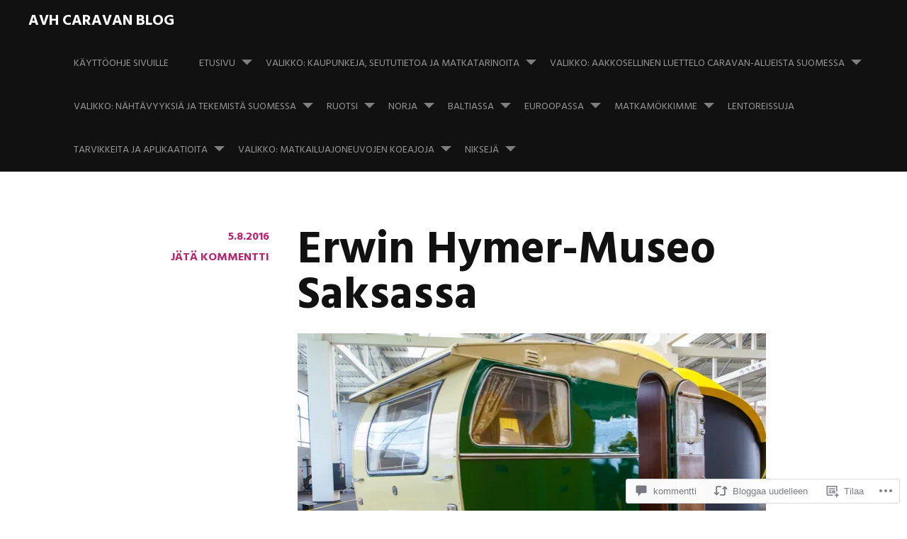

--- FILE ---
content_type: text/html; charset=UTF-8
request_url: https://avhcaravanblog.com/2016/08/05/erwin-hymer-museo-saksassa/
body_size: 43314
content:
<!DOCTYPE html>
<html lang="fi">
<head>
<meta charset="UTF-8">
<meta name="viewport" content="width=device-width, initial-scale=1">
<link rel="profile" href="http://gmpg.org/xfn/11">
<link rel="pingback" href="https://avhcaravanblog.com/xmlrpc.php">
<title>Erwin Hymer-Museo Saksassa &#8211; avh caravan blog</title>
<meta name='robots' content='max-image-preview:large' />
<meta name="google-site-verification" content="ade3f49d8f18d4e0eb423245a22434a8" />

<!-- Async WordPress.com Remote Login -->
<script id="wpcom_remote_login_js">
var wpcom_remote_login_extra_auth = '';
function wpcom_remote_login_remove_dom_node_id( element_id ) {
	var dom_node = document.getElementById( element_id );
	if ( dom_node ) { dom_node.parentNode.removeChild( dom_node ); }
}
function wpcom_remote_login_remove_dom_node_classes( class_name ) {
	var dom_nodes = document.querySelectorAll( '.' + class_name );
	for ( var i = 0; i < dom_nodes.length; i++ ) {
		dom_nodes[ i ].parentNode.removeChild( dom_nodes[ i ] );
	}
}
function wpcom_remote_login_final_cleanup() {
	wpcom_remote_login_remove_dom_node_classes( "wpcom_remote_login_msg" );
	wpcom_remote_login_remove_dom_node_id( "wpcom_remote_login_key" );
	wpcom_remote_login_remove_dom_node_id( "wpcom_remote_login_validate" );
	wpcom_remote_login_remove_dom_node_id( "wpcom_remote_login_js" );
	wpcom_remote_login_remove_dom_node_id( "wpcom_request_access_iframe" );
	wpcom_remote_login_remove_dom_node_id( "wpcom_request_access_styles" );
}

// Watch for messages back from the remote login
window.addEventListener( "message", function( e ) {
	if ( e.origin === "https://r-login.wordpress.com" ) {
		var data = {};
		try {
			data = JSON.parse( e.data );
		} catch( e ) {
			wpcom_remote_login_final_cleanup();
			return;
		}

		if ( data.msg === 'LOGIN' ) {
			// Clean up the login check iframe
			wpcom_remote_login_remove_dom_node_id( "wpcom_remote_login_key" );

			var id_regex = new RegExp( /^[0-9]+$/ );
			var token_regex = new RegExp( /^.*|.*|.*$/ );
			if (
				token_regex.test( data.token )
				&& id_regex.test( data.wpcomid )
			) {
				// We have everything we need to ask for a login
				var script = document.createElement( "script" );
				script.setAttribute( "id", "wpcom_remote_login_validate" );
				script.src = '/remote-login.php?wpcom_remote_login=validate'
					+ '&wpcomid=' + data.wpcomid
					+ '&token=' + encodeURIComponent( data.token )
					+ '&host=' + window.location.protocol
					+ '//' + window.location.hostname
					+ '&postid=9060'
					+ '&is_singular=1';
				document.body.appendChild( script );
			}

			return;
		}

		// Safari ITP, not logged in, so redirect
		if ( data.msg === 'LOGIN-REDIRECT' ) {
			window.location = 'https://wordpress.com/log-in?redirect_to=' + window.location.href;
			return;
		}

		// Safari ITP, storage access failed, remove the request
		if ( data.msg === 'LOGIN-REMOVE' ) {
			var css_zap = 'html { -webkit-transition: margin-top 1s; transition: margin-top 1s; } /* 9001 */ html { margin-top: 0 !important; } * html body { margin-top: 0 !important; } @media screen and ( max-width: 782px ) { html { margin-top: 0 !important; } * html body { margin-top: 0 !important; } }';
			var style_zap = document.createElement( 'style' );
			style_zap.type = 'text/css';
			style_zap.appendChild( document.createTextNode( css_zap ) );
			document.body.appendChild( style_zap );

			var e = document.getElementById( 'wpcom_request_access_iframe' );
			e.parentNode.removeChild( e );

			document.cookie = 'wordpress_com_login_access=denied; path=/; max-age=31536000';

			return;
		}

		// Safari ITP
		if ( data.msg === 'REQUEST_ACCESS' ) {
			console.log( 'request access: safari' );

			// Check ITP iframe enable/disable knob
			if ( wpcom_remote_login_extra_auth !== 'safari_itp_iframe' ) {
				return;
			}

			// If we are in a "private window" there is no ITP.
			var private_window = false;
			try {
				var opendb = window.openDatabase( null, null, null, null );
			} catch( e ) {
				private_window = true;
			}

			if ( private_window ) {
				console.log( 'private window' );
				return;
			}

			var iframe = document.createElement( 'iframe' );
			iframe.id = 'wpcom_request_access_iframe';
			iframe.setAttribute( 'scrolling', 'no' );
			iframe.setAttribute( 'sandbox', 'allow-storage-access-by-user-activation allow-scripts allow-same-origin allow-top-navigation-by-user-activation' );
			iframe.src = 'https://r-login.wordpress.com/remote-login.php?wpcom_remote_login=request_access&origin=' + encodeURIComponent( data.origin ) + '&wpcomid=' + encodeURIComponent( data.wpcomid );

			var css = 'html { -webkit-transition: margin-top 1s; transition: margin-top 1s; } /* 9001 */ html { margin-top: 46px !important; } * html body { margin-top: 46px !important; } @media screen and ( max-width: 660px ) { html { margin-top: 71px !important; } * html body { margin-top: 71px !important; } #wpcom_request_access_iframe { display: block; height: 71px !important; } } #wpcom_request_access_iframe { border: 0px; height: 46px; position: fixed; top: 0; left: 0; width: 100%; min-width: 100%; z-index: 99999; background: #23282d; } ';

			var style = document.createElement( 'style' );
			style.type = 'text/css';
			style.id = 'wpcom_request_access_styles';
			style.appendChild( document.createTextNode( css ) );
			document.body.appendChild( style );

			document.body.appendChild( iframe );
		}

		if ( data.msg === 'DONE' ) {
			wpcom_remote_login_final_cleanup();
		}
	}
}, false );

// Inject the remote login iframe after the page has had a chance to load
// more critical resources
window.addEventListener( "DOMContentLoaded", function( e ) {
	var iframe = document.createElement( "iframe" );
	iframe.style.display = "none";
	iframe.setAttribute( "scrolling", "no" );
	iframe.setAttribute( "id", "wpcom_remote_login_key" );
	iframe.src = "https://r-login.wordpress.com/remote-login.php"
		+ "?wpcom_remote_login=key"
		+ "&origin=aHR0cHM6Ly9hdmhjYXJhdmFuYmxvZy5jb20%3D"
		+ "&wpcomid=77300073"
		+ "&time=" + Math.floor( Date.now() / 1000 );
	document.body.appendChild( iframe );
}, false );
</script>
<link rel='dns-prefetch' href='//s0.wp.com' />
<link rel='dns-prefetch' href='//widgets.wp.com' />
<link rel='dns-prefetch' href='//wordpress.com' />
<link rel='dns-prefetch' href='//fonts-api.wp.com' />
<link rel="alternate" type="application/rss+xml" title="avh caravan blog &raquo; syöte" href="https://avhcaravanblog.com/feed/" />
<link rel="alternate" type="application/rss+xml" title="avh caravan blog &raquo; kommenttien syöte" href="https://avhcaravanblog.com/comments/feed/" />
<link rel="alternate" type="application/rss+xml" title="avh caravan blog &raquo; Erwin Hymer-Museo Saksassa kommenttien syöte" href="https://avhcaravanblog.com/2016/08/05/erwin-hymer-museo-saksassa/feed/" />
	<script type="text/javascript">
		/* <![CDATA[ */
		function addLoadEvent(func) {
			var oldonload = window.onload;
			if (typeof window.onload != 'function') {
				window.onload = func;
			} else {
				window.onload = function () {
					oldonload();
					func();
				}
			}
		}
		/* ]]> */
	</script>
	<link crossorigin='anonymous' rel='stylesheet' id='all-css-0-1' href='/_static/??-eJxtzEkKgDAMQNELWYNjcSGeRdog1Q7BpHh9UQRBXD74fDhImRQFo0DIinxeXGRYUWg222PgHCEkmz0y7OhnQasosXxUGuYC/o/ebfh+b135FMZKd02th77t1hMpiDR+&cssminify=yes' type='text/css' media='all' />
<style id='wp-emoji-styles-inline-css'>

	img.wp-smiley, img.emoji {
		display: inline !important;
		border: none !important;
		box-shadow: none !important;
		height: 1em !important;
		width: 1em !important;
		margin: 0 0.07em !important;
		vertical-align: -0.1em !important;
		background: none !important;
		padding: 0 !important;
	}
/*# sourceURL=wp-emoji-styles-inline-css */
</style>
<link crossorigin='anonymous' rel='stylesheet' id='all-css-2-1' href='/wp-content/plugins/gutenberg-core/v22.2.0/build/styles/block-library/style.css?m=1764855221i&cssminify=yes' type='text/css' media='all' />
<style id='wp-block-library-inline-css'>
.has-text-align-justify {
	text-align:justify;
}
.has-text-align-justify{text-align:justify;}

/*# sourceURL=wp-block-library-inline-css */
</style><style id='global-styles-inline-css'>
:root{--wp--preset--aspect-ratio--square: 1;--wp--preset--aspect-ratio--4-3: 4/3;--wp--preset--aspect-ratio--3-4: 3/4;--wp--preset--aspect-ratio--3-2: 3/2;--wp--preset--aspect-ratio--2-3: 2/3;--wp--preset--aspect-ratio--16-9: 16/9;--wp--preset--aspect-ratio--9-16: 9/16;--wp--preset--color--black: #000000;--wp--preset--color--cyan-bluish-gray: #abb8c3;--wp--preset--color--white: #ffffff;--wp--preset--color--pale-pink: #f78da7;--wp--preset--color--vivid-red: #cf2e2e;--wp--preset--color--luminous-vivid-orange: #ff6900;--wp--preset--color--luminous-vivid-amber: #fcb900;--wp--preset--color--light-green-cyan: #7bdcb5;--wp--preset--color--vivid-green-cyan: #00d084;--wp--preset--color--pale-cyan-blue: #8ed1fc;--wp--preset--color--vivid-cyan-blue: #0693e3;--wp--preset--color--vivid-purple: #9b51e0;--wp--preset--gradient--vivid-cyan-blue-to-vivid-purple: linear-gradient(135deg,rgb(6,147,227) 0%,rgb(155,81,224) 100%);--wp--preset--gradient--light-green-cyan-to-vivid-green-cyan: linear-gradient(135deg,rgb(122,220,180) 0%,rgb(0,208,130) 100%);--wp--preset--gradient--luminous-vivid-amber-to-luminous-vivid-orange: linear-gradient(135deg,rgb(252,185,0) 0%,rgb(255,105,0) 100%);--wp--preset--gradient--luminous-vivid-orange-to-vivid-red: linear-gradient(135deg,rgb(255,105,0) 0%,rgb(207,46,46) 100%);--wp--preset--gradient--very-light-gray-to-cyan-bluish-gray: linear-gradient(135deg,rgb(238,238,238) 0%,rgb(169,184,195) 100%);--wp--preset--gradient--cool-to-warm-spectrum: linear-gradient(135deg,rgb(74,234,220) 0%,rgb(151,120,209) 20%,rgb(207,42,186) 40%,rgb(238,44,130) 60%,rgb(251,105,98) 80%,rgb(254,248,76) 100%);--wp--preset--gradient--blush-light-purple: linear-gradient(135deg,rgb(255,206,236) 0%,rgb(152,150,240) 100%);--wp--preset--gradient--blush-bordeaux: linear-gradient(135deg,rgb(254,205,165) 0%,rgb(254,45,45) 50%,rgb(107,0,62) 100%);--wp--preset--gradient--luminous-dusk: linear-gradient(135deg,rgb(255,203,112) 0%,rgb(199,81,192) 50%,rgb(65,88,208) 100%);--wp--preset--gradient--pale-ocean: linear-gradient(135deg,rgb(255,245,203) 0%,rgb(182,227,212) 50%,rgb(51,167,181) 100%);--wp--preset--gradient--electric-grass: linear-gradient(135deg,rgb(202,248,128) 0%,rgb(113,206,126) 100%);--wp--preset--gradient--midnight: linear-gradient(135deg,rgb(2,3,129) 0%,rgb(40,116,252) 100%);--wp--preset--font-size--small: 13px;--wp--preset--font-size--medium: 20px;--wp--preset--font-size--large: 36px;--wp--preset--font-size--x-large: 42px;--wp--preset--font-family--albert-sans: 'Albert Sans', sans-serif;--wp--preset--font-family--alegreya: Alegreya, serif;--wp--preset--font-family--arvo: Arvo, serif;--wp--preset--font-family--bodoni-moda: 'Bodoni Moda', serif;--wp--preset--font-family--bricolage-grotesque: 'Bricolage Grotesque', sans-serif;--wp--preset--font-family--cabin: Cabin, sans-serif;--wp--preset--font-family--chivo: Chivo, sans-serif;--wp--preset--font-family--commissioner: Commissioner, sans-serif;--wp--preset--font-family--cormorant: Cormorant, serif;--wp--preset--font-family--courier-prime: 'Courier Prime', monospace;--wp--preset--font-family--crimson-pro: 'Crimson Pro', serif;--wp--preset--font-family--dm-mono: 'DM Mono', monospace;--wp--preset--font-family--dm-sans: 'DM Sans', sans-serif;--wp--preset--font-family--dm-serif-display: 'DM Serif Display', serif;--wp--preset--font-family--domine: Domine, serif;--wp--preset--font-family--eb-garamond: 'EB Garamond', serif;--wp--preset--font-family--epilogue: Epilogue, sans-serif;--wp--preset--font-family--fahkwang: Fahkwang, sans-serif;--wp--preset--font-family--figtree: Figtree, sans-serif;--wp--preset--font-family--fira-sans: 'Fira Sans', sans-serif;--wp--preset--font-family--fjalla-one: 'Fjalla One', sans-serif;--wp--preset--font-family--fraunces: Fraunces, serif;--wp--preset--font-family--gabarito: Gabarito, system-ui;--wp--preset--font-family--ibm-plex-mono: 'IBM Plex Mono', monospace;--wp--preset--font-family--ibm-plex-sans: 'IBM Plex Sans', sans-serif;--wp--preset--font-family--ibarra-real-nova: 'Ibarra Real Nova', serif;--wp--preset--font-family--instrument-serif: 'Instrument Serif', serif;--wp--preset--font-family--inter: Inter, sans-serif;--wp--preset--font-family--josefin-sans: 'Josefin Sans', sans-serif;--wp--preset--font-family--jost: Jost, sans-serif;--wp--preset--font-family--libre-baskerville: 'Libre Baskerville', serif;--wp--preset--font-family--libre-franklin: 'Libre Franklin', sans-serif;--wp--preset--font-family--literata: Literata, serif;--wp--preset--font-family--lora: Lora, serif;--wp--preset--font-family--merriweather: Merriweather, serif;--wp--preset--font-family--montserrat: Montserrat, sans-serif;--wp--preset--font-family--newsreader: Newsreader, serif;--wp--preset--font-family--noto-sans-mono: 'Noto Sans Mono', sans-serif;--wp--preset--font-family--nunito: Nunito, sans-serif;--wp--preset--font-family--open-sans: 'Open Sans', sans-serif;--wp--preset--font-family--overpass: Overpass, sans-serif;--wp--preset--font-family--pt-serif: 'PT Serif', serif;--wp--preset--font-family--petrona: Petrona, serif;--wp--preset--font-family--piazzolla: Piazzolla, serif;--wp--preset--font-family--playfair-display: 'Playfair Display', serif;--wp--preset--font-family--plus-jakarta-sans: 'Plus Jakarta Sans', sans-serif;--wp--preset--font-family--poppins: Poppins, sans-serif;--wp--preset--font-family--raleway: Raleway, sans-serif;--wp--preset--font-family--roboto: Roboto, sans-serif;--wp--preset--font-family--roboto-slab: 'Roboto Slab', serif;--wp--preset--font-family--rubik: Rubik, sans-serif;--wp--preset--font-family--rufina: Rufina, serif;--wp--preset--font-family--sora: Sora, sans-serif;--wp--preset--font-family--source-sans-3: 'Source Sans 3', sans-serif;--wp--preset--font-family--source-serif-4: 'Source Serif 4', serif;--wp--preset--font-family--space-mono: 'Space Mono', monospace;--wp--preset--font-family--syne: Syne, sans-serif;--wp--preset--font-family--texturina: Texturina, serif;--wp--preset--font-family--urbanist: Urbanist, sans-serif;--wp--preset--font-family--work-sans: 'Work Sans', sans-serif;--wp--preset--spacing--20: 0.44rem;--wp--preset--spacing--30: 0.67rem;--wp--preset--spacing--40: 1rem;--wp--preset--spacing--50: 1.5rem;--wp--preset--spacing--60: 2.25rem;--wp--preset--spacing--70: 3.38rem;--wp--preset--spacing--80: 5.06rem;--wp--preset--shadow--natural: 6px 6px 9px rgba(0, 0, 0, 0.2);--wp--preset--shadow--deep: 12px 12px 50px rgba(0, 0, 0, 0.4);--wp--preset--shadow--sharp: 6px 6px 0px rgba(0, 0, 0, 0.2);--wp--preset--shadow--outlined: 6px 6px 0px -3px rgb(255, 255, 255), 6px 6px rgb(0, 0, 0);--wp--preset--shadow--crisp: 6px 6px 0px rgb(0, 0, 0);}:where(.is-layout-flex){gap: 0.5em;}:where(.is-layout-grid){gap: 0.5em;}body .is-layout-flex{display: flex;}.is-layout-flex{flex-wrap: wrap;align-items: center;}.is-layout-flex > :is(*, div){margin: 0;}body .is-layout-grid{display: grid;}.is-layout-grid > :is(*, div){margin: 0;}:where(.wp-block-columns.is-layout-flex){gap: 2em;}:where(.wp-block-columns.is-layout-grid){gap: 2em;}:where(.wp-block-post-template.is-layout-flex){gap: 1.25em;}:where(.wp-block-post-template.is-layout-grid){gap: 1.25em;}.has-black-color{color: var(--wp--preset--color--black) !important;}.has-cyan-bluish-gray-color{color: var(--wp--preset--color--cyan-bluish-gray) !important;}.has-white-color{color: var(--wp--preset--color--white) !important;}.has-pale-pink-color{color: var(--wp--preset--color--pale-pink) !important;}.has-vivid-red-color{color: var(--wp--preset--color--vivid-red) !important;}.has-luminous-vivid-orange-color{color: var(--wp--preset--color--luminous-vivid-orange) !important;}.has-luminous-vivid-amber-color{color: var(--wp--preset--color--luminous-vivid-amber) !important;}.has-light-green-cyan-color{color: var(--wp--preset--color--light-green-cyan) !important;}.has-vivid-green-cyan-color{color: var(--wp--preset--color--vivid-green-cyan) !important;}.has-pale-cyan-blue-color{color: var(--wp--preset--color--pale-cyan-blue) !important;}.has-vivid-cyan-blue-color{color: var(--wp--preset--color--vivid-cyan-blue) !important;}.has-vivid-purple-color{color: var(--wp--preset--color--vivid-purple) !important;}.has-black-background-color{background-color: var(--wp--preset--color--black) !important;}.has-cyan-bluish-gray-background-color{background-color: var(--wp--preset--color--cyan-bluish-gray) !important;}.has-white-background-color{background-color: var(--wp--preset--color--white) !important;}.has-pale-pink-background-color{background-color: var(--wp--preset--color--pale-pink) !important;}.has-vivid-red-background-color{background-color: var(--wp--preset--color--vivid-red) !important;}.has-luminous-vivid-orange-background-color{background-color: var(--wp--preset--color--luminous-vivid-orange) !important;}.has-luminous-vivid-amber-background-color{background-color: var(--wp--preset--color--luminous-vivid-amber) !important;}.has-light-green-cyan-background-color{background-color: var(--wp--preset--color--light-green-cyan) !important;}.has-vivid-green-cyan-background-color{background-color: var(--wp--preset--color--vivid-green-cyan) !important;}.has-pale-cyan-blue-background-color{background-color: var(--wp--preset--color--pale-cyan-blue) !important;}.has-vivid-cyan-blue-background-color{background-color: var(--wp--preset--color--vivid-cyan-blue) !important;}.has-vivid-purple-background-color{background-color: var(--wp--preset--color--vivid-purple) !important;}.has-black-border-color{border-color: var(--wp--preset--color--black) !important;}.has-cyan-bluish-gray-border-color{border-color: var(--wp--preset--color--cyan-bluish-gray) !important;}.has-white-border-color{border-color: var(--wp--preset--color--white) !important;}.has-pale-pink-border-color{border-color: var(--wp--preset--color--pale-pink) !important;}.has-vivid-red-border-color{border-color: var(--wp--preset--color--vivid-red) !important;}.has-luminous-vivid-orange-border-color{border-color: var(--wp--preset--color--luminous-vivid-orange) !important;}.has-luminous-vivid-amber-border-color{border-color: var(--wp--preset--color--luminous-vivid-amber) !important;}.has-light-green-cyan-border-color{border-color: var(--wp--preset--color--light-green-cyan) !important;}.has-vivid-green-cyan-border-color{border-color: var(--wp--preset--color--vivid-green-cyan) !important;}.has-pale-cyan-blue-border-color{border-color: var(--wp--preset--color--pale-cyan-blue) !important;}.has-vivid-cyan-blue-border-color{border-color: var(--wp--preset--color--vivid-cyan-blue) !important;}.has-vivid-purple-border-color{border-color: var(--wp--preset--color--vivid-purple) !important;}.has-vivid-cyan-blue-to-vivid-purple-gradient-background{background: var(--wp--preset--gradient--vivid-cyan-blue-to-vivid-purple) !important;}.has-light-green-cyan-to-vivid-green-cyan-gradient-background{background: var(--wp--preset--gradient--light-green-cyan-to-vivid-green-cyan) !important;}.has-luminous-vivid-amber-to-luminous-vivid-orange-gradient-background{background: var(--wp--preset--gradient--luminous-vivid-amber-to-luminous-vivid-orange) !important;}.has-luminous-vivid-orange-to-vivid-red-gradient-background{background: var(--wp--preset--gradient--luminous-vivid-orange-to-vivid-red) !important;}.has-very-light-gray-to-cyan-bluish-gray-gradient-background{background: var(--wp--preset--gradient--very-light-gray-to-cyan-bluish-gray) !important;}.has-cool-to-warm-spectrum-gradient-background{background: var(--wp--preset--gradient--cool-to-warm-spectrum) !important;}.has-blush-light-purple-gradient-background{background: var(--wp--preset--gradient--blush-light-purple) !important;}.has-blush-bordeaux-gradient-background{background: var(--wp--preset--gradient--blush-bordeaux) !important;}.has-luminous-dusk-gradient-background{background: var(--wp--preset--gradient--luminous-dusk) !important;}.has-pale-ocean-gradient-background{background: var(--wp--preset--gradient--pale-ocean) !important;}.has-electric-grass-gradient-background{background: var(--wp--preset--gradient--electric-grass) !important;}.has-midnight-gradient-background{background: var(--wp--preset--gradient--midnight) !important;}.has-small-font-size{font-size: var(--wp--preset--font-size--small) !important;}.has-medium-font-size{font-size: var(--wp--preset--font-size--medium) !important;}.has-large-font-size{font-size: var(--wp--preset--font-size--large) !important;}.has-x-large-font-size{font-size: var(--wp--preset--font-size--x-large) !important;}.has-albert-sans-font-family{font-family: var(--wp--preset--font-family--albert-sans) !important;}.has-alegreya-font-family{font-family: var(--wp--preset--font-family--alegreya) !important;}.has-arvo-font-family{font-family: var(--wp--preset--font-family--arvo) !important;}.has-bodoni-moda-font-family{font-family: var(--wp--preset--font-family--bodoni-moda) !important;}.has-bricolage-grotesque-font-family{font-family: var(--wp--preset--font-family--bricolage-grotesque) !important;}.has-cabin-font-family{font-family: var(--wp--preset--font-family--cabin) !important;}.has-chivo-font-family{font-family: var(--wp--preset--font-family--chivo) !important;}.has-commissioner-font-family{font-family: var(--wp--preset--font-family--commissioner) !important;}.has-cormorant-font-family{font-family: var(--wp--preset--font-family--cormorant) !important;}.has-courier-prime-font-family{font-family: var(--wp--preset--font-family--courier-prime) !important;}.has-crimson-pro-font-family{font-family: var(--wp--preset--font-family--crimson-pro) !important;}.has-dm-mono-font-family{font-family: var(--wp--preset--font-family--dm-mono) !important;}.has-dm-sans-font-family{font-family: var(--wp--preset--font-family--dm-sans) !important;}.has-dm-serif-display-font-family{font-family: var(--wp--preset--font-family--dm-serif-display) !important;}.has-domine-font-family{font-family: var(--wp--preset--font-family--domine) !important;}.has-eb-garamond-font-family{font-family: var(--wp--preset--font-family--eb-garamond) !important;}.has-epilogue-font-family{font-family: var(--wp--preset--font-family--epilogue) !important;}.has-fahkwang-font-family{font-family: var(--wp--preset--font-family--fahkwang) !important;}.has-figtree-font-family{font-family: var(--wp--preset--font-family--figtree) !important;}.has-fira-sans-font-family{font-family: var(--wp--preset--font-family--fira-sans) !important;}.has-fjalla-one-font-family{font-family: var(--wp--preset--font-family--fjalla-one) !important;}.has-fraunces-font-family{font-family: var(--wp--preset--font-family--fraunces) !important;}.has-gabarito-font-family{font-family: var(--wp--preset--font-family--gabarito) !important;}.has-ibm-plex-mono-font-family{font-family: var(--wp--preset--font-family--ibm-plex-mono) !important;}.has-ibm-plex-sans-font-family{font-family: var(--wp--preset--font-family--ibm-plex-sans) !important;}.has-ibarra-real-nova-font-family{font-family: var(--wp--preset--font-family--ibarra-real-nova) !important;}.has-instrument-serif-font-family{font-family: var(--wp--preset--font-family--instrument-serif) !important;}.has-inter-font-family{font-family: var(--wp--preset--font-family--inter) !important;}.has-josefin-sans-font-family{font-family: var(--wp--preset--font-family--josefin-sans) !important;}.has-jost-font-family{font-family: var(--wp--preset--font-family--jost) !important;}.has-libre-baskerville-font-family{font-family: var(--wp--preset--font-family--libre-baskerville) !important;}.has-libre-franklin-font-family{font-family: var(--wp--preset--font-family--libre-franklin) !important;}.has-literata-font-family{font-family: var(--wp--preset--font-family--literata) !important;}.has-lora-font-family{font-family: var(--wp--preset--font-family--lora) !important;}.has-merriweather-font-family{font-family: var(--wp--preset--font-family--merriweather) !important;}.has-montserrat-font-family{font-family: var(--wp--preset--font-family--montserrat) !important;}.has-newsreader-font-family{font-family: var(--wp--preset--font-family--newsreader) !important;}.has-noto-sans-mono-font-family{font-family: var(--wp--preset--font-family--noto-sans-mono) !important;}.has-nunito-font-family{font-family: var(--wp--preset--font-family--nunito) !important;}.has-open-sans-font-family{font-family: var(--wp--preset--font-family--open-sans) !important;}.has-overpass-font-family{font-family: var(--wp--preset--font-family--overpass) !important;}.has-pt-serif-font-family{font-family: var(--wp--preset--font-family--pt-serif) !important;}.has-petrona-font-family{font-family: var(--wp--preset--font-family--petrona) !important;}.has-piazzolla-font-family{font-family: var(--wp--preset--font-family--piazzolla) !important;}.has-playfair-display-font-family{font-family: var(--wp--preset--font-family--playfair-display) !important;}.has-plus-jakarta-sans-font-family{font-family: var(--wp--preset--font-family--plus-jakarta-sans) !important;}.has-poppins-font-family{font-family: var(--wp--preset--font-family--poppins) !important;}.has-raleway-font-family{font-family: var(--wp--preset--font-family--raleway) !important;}.has-roboto-font-family{font-family: var(--wp--preset--font-family--roboto) !important;}.has-roboto-slab-font-family{font-family: var(--wp--preset--font-family--roboto-slab) !important;}.has-rubik-font-family{font-family: var(--wp--preset--font-family--rubik) !important;}.has-rufina-font-family{font-family: var(--wp--preset--font-family--rufina) !important;}.has-sora-font-family{font-family: var(--wp--preset--font-family--sora) !important;}.has-source-sans-3-font-family{font-family: var(--wp--preset--font-family--source-sans-3) !important;}.has-source-serif-4-font-family{font-family: var(--wp--preset--font-family--source-serif-4) !important;}.has-space-mono-font-family{font-family: var(--wp--preset--font-family--space-mono) !important;}.has-syne-font-family{font-family: var(--wp--preset--font-family--syne) !important;}.has-texturina-font-family{font-family: var(--wp--preset--font-family--texturina) !important;}.has-urbanist-font-family{font-family: var(--wp--preset--font-family--urbanist) !important;}.has-work-sans-font-family{font-family: var(--wp--preset--font-family--work-sans) !important;}
/*# sourceURL=global-styles-inline-css */
</style>

<style id='classic-theme-styles-inline-css'>
/*! This file is auto-generated */
.wp-block-button__link{color:#fff;background-color:#32373c;border-radius:9999px;box-shadow:none;text-decoration:none;padding:calc(.667em + 2px) calc(1.333em + 2px);font-size:1.125em}.wp-block-file__button{background:#32373c;color:#fff;text-decoration:none}
/*# sourceURL=/wp-includes/css/classic-themes.min.css */
</style>
<link crossorigin='anonymous' rel='stylesheet' id='all-css-4-1' href='/_static/??-eJx9jksOwjAMRC9EcCsEFQvEUVA+FqTUSRQ77fVxVbEBxMaSZ+bZA0sxPifBJEDNlKndY2LwuaLqVKyAJghDtDghaWzvmXfwG1uKMsa5UpHZ6KTYyMhDQf7HjSjF+qdRaTuxGcAtvb3bjCnkCrZJJisS/RcFXD24FqcAM1ann1VcK/Pnvna50qUfTl3XH8+HYXwBNR1jhQ==&cssminify=yes' type='text/css' media='all' />
<link rel='stylesheet' id='verbum-gutenberg-css-css' href='https://widgets.wp.com/verbum-block-editor/block-editor.css?ver=1738686361' media='all' />
<link crossorigin='anonymous' rel='stylesheet' id='all-css-6-1' href='/_static/??/wp-content/mu-plugins/comment-likes/css/comment-likes.css,/i/noticons/noticons.css,/wp-content/themes/pub/harmonic/style.css?m=1741693332j&cssminify=yes' type='text/css' media='all' />
<link rel='stylesheet' id='harmonic-hind-css' href='https://fonts-api.wp.com/css?family=Hind%3A300%2C400%2C500%2C600%2C700&#038;subset=latin%2Clatin-ext' media='all' />
<link crossorigin='anonymous' rel='stylesheet' id='all-css-8-1' href='/_static/??-eJx9jtsKAjEMRH/IGrysiw/ip0g3xG7XNilNi/j3VhFcUXybA3OGgWsyKFyIC8RqUqjOs8JEJVm8vBi0Mpw8Izhiyr4J+jsuUXUBs80yUiSFVAcYbY7CHqF1WgUlGi23QF/O7EemIYhr0T2tN/6THIkJgrZ44Q8w52B9fqjHeFj13Wbd73fbbroDBSFhsg==&cssminify=yes' type='text/css' media='all' />
<link crossorigin='anonymous' rel='stylesheet' id='print-css-9-1' href='/wp-content/mu-plugins/global-print/global-print.css?m=1465851035i&cssminify=yes' type='text/css' media='print' />
<style id='jetpack-global-styles-frontend-style-inline-css'>
:root { --font-headings: unset; --font-base: unset; --font-headings-default: -apple-system,BlinkMacSystemFont,"Segoe UI",Roboto,Oxygen-Sans,Ubuntu,Cantarell,"Helvetica Neue",sans-serif; --font-base-default: -apple-system,BlinkMacSystemFont,"Segoe UI",Roboto,Oxygen-Sans,Ubuntu,Cantarell,"Helvetica Neue",sans-serif;}
/*# sourceURL=jetpack-global-styles-frontend-style-inline-css */
</style>
<link crossorigin='anonymous' rel='stylesheet' id='all-css-12-1' href='/_static/??-eJyNjcsKAjEMRX/IGtQZBxfip0hMS9sxTYppGfx7H7gRN+7ugcs5sFRHKi1Ig9Jd5R6zGMyhVaTrh8G6QFHfORhYwlvw6P39PbPENZmt4G/ROQuBKWVkxxrVvuBH1lIoz2waILJekF+HUzlupnG3nQ77YZwfuRJIaQ==&cssminify=yes' type='text/css' media='all' />
<script type="text/javascript" id="jetpack_related-posts-js-extra">
/* <![CDATA[ */
var related_posts_js_options = {"post_heading":"h4"};
//# sourceURL=jetpack_related-posts-js-extra
/* ]]> */
</script>
<script type="text/javascript" id="harmonic-backstretch-set-js-extra">
/* <![CDATA[ */
var BackStretchImg = {"src":"https://avhcaravanblog.com/wp-content/uploads/2014/10/cropped-20141010_myllis-2019.jpg"};
//# sourceURL=harmonic-backstretch-set-js-extra
/* ]]> */
</script>
<script type="text/javascript" id="wpcom-actionbar-placeholder-js-extra">
/* <![CDATA[ */
var actionbardata = {"siteID":"77300073","postID":"9060","siteURL":"https://avhcaravanblog.com","xhrURL":"https://avhcaravanblog.com/wp-admin/admin-ajax.php","nonce":"17d2d3b396","isLoggedIn":"","statusMessage":"","subsEmailDefault":"instantly","proxyScriptUrl":"https://s0.wp.com/wp-content/js/wpcom-proxy-request.js?m=1513050504i&amp;ver=20211021","shortlink":"https://wp.me/p5elhn-2m8","i18n":{"followedText":"New posts from this site will now appear in your \u003Ca href=\"https://wordpress.com/reader\"\u003EReader\u003C/a\u003E","foldBar":"Pienenn\u00e4 t\u00e4m\u00e4 palkki","unfoldBar":"Suurenna","shortLinkCopied":"Shortlink copied to clipboard."}};
//# sourceURL=wpcom-actionbar-placeholder-js-extra
/* ]]> */
</script>
<script type="text/javascript" id="jetpack-mu-wpcom-settings-js-before">
/* <![CDATA[ */
var JETPACK_MU_WPCOM_SETTINGS = {"assetsUrl":"https://s0.wp.com/wp-content/mu-plugins/jetpack-mu-wpcom-plugin/sun/jetpack_vendor/automattic/jetpack-mu-wpcom/src/build/"};
//# sourceURL=jetpack-mu-wpcom-settings-js-before
/* ]]> */
</script>
<script crossorigin='anonymous' type='text/javascript'  src='/_static/??-eJyNj9EOgjAMRX/IUXkw8GL8FAOjgc2tm1sb5e+dCURINPGpvbn33KbwiEoHYiQGLyo6GQ1lsMix07dFQxaCqyENvRg3QELXMQ4qhsx5rypvqLL5AJteWzKOVUzhOa9eKXMyYH6b9i6Y5mVsC36GlDdjKke/XeMJfUGi9DB1yQcy+sNXffkqc0LW05/guqs9evHnujmdjnXdtK19AUfZeh4='></script>
<script type="text/javascript" id="rlt-proxy-js-after">
/* <![CDATA[ */
	rltInitialize( {"token":null,"iframeOrigins":["https:\/\/widgets.wp.com"]} );
//# sourceURL=rlt-proxy-js-after
/* ]]> */
</script>
<link rel="EditURI" type="application/rsd+xml" title="RSD" href="https://avhcaravanblog.wordpress.com/xmlrpc.php?rsd" />
<meta name="generator" content="WordPress.com" />
<link rel="canonical" href="https://avhcaravanblog.com/2016/08/05/erwin-hymer-museo-saksassa/" />
<link rel='shortlink' href='https://wp.me/p5elhn-2m8' />
<link rel="alternate" type="application/json+oembed" href="https://public-api.wordpress.com/oembed/?format=json&amp;url=https%3A%2F%2Favhcaravanblog.com%2F2016%2F08%2F05%2Ferwin-hymer-museo-saksassa%2F&amp;for=wpcom-auto-discovery" /><link rel="alternate" type="application/xml+oembed" href="https://public-api.wordpress.com/oembed/?format=xml&amp;url=https%3A%2F%2Favhcaravanblog.com%2F2016%2F08%2F05%2Ferwin-hymer-museo-saksassa%2F&amp;for=wpcom-auto-discovery" />
<!-- Jetpack Open Graph Tags -->
<meta property="og:type" content="article" />
<meta property="og:title" content="Erwin Hymer-Museo Saksassa" />
<meta property="og:url" content="https://avhcaravanblog.com/2016/08/05/erwin-hymer-museo-saksassa/" />
<meta property="og:description" content="Hymer oli suuri matkailuautovalmistuksen edelläkävijä. Vuonna 1957 Erwin Hymer ja Erich Bachem suunnittelivat yhdessä Eriba-matkailuvaunumalliston. Nyt Hymer on Euroopan suurin matkailuajoneuvojen …" />
<meta property="article:published_time" content="2016-08-05T16:35:00+00:00" />
<meta property="article:modified_time" content="2016-08-05T16:35:00+00:00" />
<meta property="og:site_name" content="avh caravan blog" />
<meta property="og:image" content="https://avhcaravanblog.com/wp-content/uploads/2016/08/13b1.jpg" />
<meta property="og:image:secure_url" content="https://avhcaravanblog.com/wp-content/uploads/2016/08/13b1.jpg" />
<meta property="og:image:alt" content="" />
<meta property="og:locale" content="fi_FI" />
<meta property="article:publisher" content="https://www.facebook.com/WordPresscom" />
<meta name="twitter:text:title" content="Erwin Hymer-Museo Saksassa" />
<meta name="twitter:image" content="https://avhcaravanblog.com/wp-content/uploads/2016/08/13b1.jpg?w=144" />
<meta name="twitter:card" content="summary" />

<!-- End Jetpack Open Graph Tags -->
<link rel="shortcut icon" type="image/x-icon" href="https://s0.wp.com/i/favicon.ico?m=1713425267i" sizes="16x16 24x24 32x32 48x48" />
<link rel="icon" type="image/x-icon" href="https://s0.wp.com/i/favicon.ico?m=1713425267i" sizes="16x16 24x24 32x32 48x48" />
<link rel="apple-touch-icon" href="https://s0.wp.com/i/webclip.png?m=1713868326i" />
<link rel='openid.server' href='https://avhcaravanblog.com/?openidserver=1' />
<link rel='openid.delegate' href='https://avhcaravanblog.com/' />
<link rel="search" type="application/opensearchdescription+xml" href="https://avhcaravanblog.com/osd.xml" title="avh caravan blog" />
<link rel="search" type="application/opensearchdescription+xml" href="https://s1.wp.com/opensearch.xml" title="WordPress.com" />
<meta name="theme-color" content="#ffffff" />
		<style type="text/css">
			.recentcomments a {
				display: inline !important;
				padding: 0 !important;
				margin: 0 !important;
			}

			table.recentcommentsavatartop img.avatar, table.recentcommentsavatarend img.avatar {
				border: 0px;
				margin: 0;
			}

			table.recentcommentsavatartop a, table.recentcommentsavatarend a {
				border: 0px !important;
				background-color: transparent !important;
			}

			td.recentcommentsavatarend, td.recentcommentsavatartop {
				padding: 0px 0px 1px 0px;
				margin: 0px;
			}

			td.recentcommentstextend {
				border: none !important;
				padding: 0px 0px 2px 10px;
			}

			.rtl td.recentcommentstextend {
				padding: 0px 10px 2px 0px;
			}

			td.recentcommentstexttop {
				border: none;
				padding: 0px 0px 0px 10px;
			}

			.rtl td.recentcommentstexttop {
				padding: 0px 10px 0px 0px;
			}
		</style>
		<meta name="description" content="Hymer oli suuri matkailuautovalmistuksen edelläkävijä. Vuonna 1957 Erwin Hymer ja Erich Bachem suunnittelivat yhdessä Eriba-matkailuvaunumalliston. Nyt Hymer on Euroopan suurin matkailuajoneuvojen … Lähde: Erwin Hymer-Museo Saksassa" />
<style type="text/css" id="custom-background-css">
body.custom-background { background-color: #ffffff; }
</style>
	<style type="text/css" id="custom-colors-css">button:hover, input[type="button"]:hover, input[type="reset"]:hover, input[type="submit"]:hover { color: #FFFFFF;}
::selection, ::-moz-selection { color: #FFFFFF;}
mark, ins { color: #FFFFFF;}
a:hover.button { color: #FFFFFF;}
#mobile-link { color: #FFFFFF;}
#infinite-handle span:hover { color: #FFFFFF;}
blockquote, .more-projects { color: #6D6D6D;}
.widget { color: #6D6D6D;}
.reply a { color: #6D6D6D;}
.reply a { border-color: #6D6D6D;}
.widget h1, .widget h2 { color: #6D6D6D;}
.tagcloud a:hover, .entry-meta .tags-links a:hover, .wp_widget_tag_cloud a:hover { color: #6D6D6D;}
.tagcloud a:hover, .entry-meta .tags-links a:hover, .wp_widget_tag_cloud a:hover { border-color: #6D6D6D;}
button, input[type="button"], input[type="reset"], input[type="submit"] { color: #6D6D6D;}
button, input[type="button"], input[type="reset"], input[type="submit"] { border-color: #6D6D6D;}
.entry-header, .page-title { border-color: #999999;}
.entry-header, .page-title { border-color: rgba( 153, 153, 153, 0.2 );}
blockquote { border-color: #cccccc;}
blockquote { border-color: rgba( 204, 204, 204, 0.3 );}
th, td, table { border-color: #eeeeee;}
th, td, table { border-color: rgba( 238, 238, 238, 0.3 );}
pre { background-color: #eeeeee;}
pre { background-color: rgba( 238, 238, 238, 0.2 );}
#colophon { background-color: #111111;}
.more-projects { border-color: #333333;}
.more-projects { border-color: rgba( 51, 51, 51, 0.2 );}
.paging-navigation a, .post-navigation a { border-color: #222222;}
.paging-navigation a, .post-navigation a { color: #222222;}
h1 a { color: #222222;}
.page-template-templatesportfolio-page-php h1 a, .post-type-archive-jetpack-portfolio h1 a, body[class*="jetpack-portfolio"].archive h1 a { color: #222222;}
#comments { border-color: #222222;}
#comments { border-color: rgba( 34, 34, 34, 0.3 );}
.paging-navigation a:hover, .post-navigation a:hover { background-color: #222222;}
.paging-navigation a:hover, .post-navigation a:hover { background-color: rgba( 34, 34, 34, 0.5 );}
.paging-navigation a:hover, .post-navigation a:hover { border-color: #222222;}
.paging-navigation a:hover, .post-navigation a:hover { border-color: rgba( 34, 34, 34, 0.01 );}
body { background-color: #ffffff;}
body.page-template-templatesportfolio-page-php, body.post-type-archive-jetpack-portfolio, body[class*="jetpack-portfolio"].archive { background-color: #ffffff;}
body { color: #111111;}
button { color: #111111;}
input { color: #111111;}
select { color: #111111;}
textarea { color: #111111;}
::selection, ::-moz-selection { background-color: #bb236f;}
mark, ins { background-color: #bb236f;}
a:hover.button { background-color: #bb236f;}
a:hover.button { border-color: #bb236f;}
#infinite-handle span:hover { background-color: #bb236f;}
#infinite-handle span:hover { border-color: #bb236f;}
a { color: #BB236F;}
.reply a:hover { color: #BB236F;}
.reply a:hover { border-color: #BB236F;}
h1 a:hover { color: #BB236F;}
a:hover, .posted-on a { color: #BB236F;}
.entry-meta a:hover { color: #BB236F;}
.tagcloud a, .entry-meta .tags-links a, .wp_widget_tag_cloud a { color: #BB236F;}
.tagcloud a, .entry-meta .tags-links a, .wp_widget_tag_cloud a { border-color: #BB236F;}
button:hover, input[type="button"]:hover, input[type="reset"]:hover, input[type="submit"]:hover { background-color: #bb236f;}
button:hover, input[type="button"]:hover, input[type="reset"]:hover, input[type="submit"]:hover { border-color: #bb236f;}
page-template-templatesportfolio-page-php h1 a:hover, .post-type-archive-jetpack-portfolio h1 a:hover, body[class*="jetpack-portfolio"].archive h1 a:hover { color: #BB236F;}
input, select, textarea { color: #BB236F;}
#mobile-link { background-color: #BB236F;}
.main-navigation li.current_page_item a:hover { color: #DC5096;}
.social-links ul li a:hover:before { color: #DC5096;}
.screen-reader-text:hover,.screen-reader-text:active,.screen-reader-text:focus { color: #BB236F;}
</style>
</head>
<body class="wp-singular post-template-default single single-post postid-9060 single-format-standard custom-background wp-theme-pubharmonic customizer-styles-applied loading jetpack-reblog-enabled custom-colors">

<div id="page" class="hfeed site">
	
	<header id="masthead" role="banner">
		<div id="mobile-panel">
			<div id="mobile-link">
				<span id="menu-title">Valikko</span>
			</div><!-- #mobile-link -->
			<h1 class="site-title"><a href="https://avhcaravanblog.com/" rel="home">avh caravan blog</a></h1>
		</div><!-- #mobile-panel -->
		<div id="mobile-block">
			<nav id="site-navigation" class="main-navigation" role="navigation">
				<a class="skip-link screen-reader-text" href="#content">Siirry sisältöön</a>
				<div class="menu-avh-container"><ul id="menu-avh" class="menu"><li id="menu-item-17786" class="menu-item menu-item-type-post_type menu-item-object-page menu-item-17786"><a href="https://avhcaravanblog.com/kayttoohje-sivuille/">KÄYTTÖOHJE SIVUILLE</a></li>
<li id="menu-item-1281" class="menu-item menu-item-type-post_type menu-item-object-page menu-item-has-children menu-item-1281"><a href="https://avhcaravanblog.com/etusivuade3f49d8f18d4e0eb423245a22434a8/">ETUSIVU</a>
<ul class="sub-menu">
	<li id="menu-item-12708" class="menu-item menu-item-type-post_type menu-item-object-page menu-item-12708"><a href="https://avhcaravanblog.com/englanninkielinen-versio-leirintaoppaasta/">SF-Caravanin alueita netissä englanniksi!</a></li>
	<li id="menu-item-7578" class="menu-item menu-item-type-post_type menu-item-object-page menu-item-7578"><a href="https://avhcaravanblog.com/vvuoden-2016-retkikohde-raahen-saaristo/">Vuoden 2016 retkikohde – Raahen saaristo</a></li>
	<li id="menu-item-11688" class="menu-item menu-item-type-post_type menu-item-object-page menu-item-11688"><a href="https://avhcaravanblog.com/taidetta-riihimaen-vanhalla-lasitehtaalla/">Taidetta Riihimäen vanhalla lasitehtaalla</a></li>
	<li id="menu-item-11637" class="menu-item menu-item-type-post_type menu-item-object-page menu-item-11637"><a href="https://avhcaravanblog.com/paperit-kuntoon-baltian-matkalle/">Paperit kuntoon Baltian matkalle</a></li>
	<li id="menu-item-11315" class="menu-item menu-item-type-post_type menu-item-object-page menu-item-11315"><a href="https://avhcaravanblog.com/punkit-uusi-kesainen-riesamme/">PUNKIT – UUSI KESÄINEN RIESAMME</a></li>
	<li id="menu-item-11056" class="menu-item menu-item-type-post_type menu-item-object-page menu-item-11056"><a href="https://avhcaravanblog.com/suomi-100-vuotta-hossasta-kansallispuisto-juhlavuoden-kunniaksi/">Suomi 100 vuotta – Hossasta kansallispuisto juhlavuoden kunniaksi</a></li>
</ul>
</li>
<li id="menu-item-12738" class="menu-item menu-item-type-post_type menu-item-object-page menu-item-has-children menu-item-12738"><a href="https://avhcaravanblog.com/seututietoa/">VALIKKO: KAUPUNKEJA, SEUTUTIETOA ja MATKATARINOITA</a>
<ul class="sub-menu">
	<li id="menu-item-13739" class="menu-item menu-item-type-post_type menu-item-object-page menu-item-13739"><a href="https://avhcaravanblog.com/ahvenenmaa-melkein-kuin-ulkomailla/">Ahvenenmaa – melkein kuin ulkomailla</a></li>
	<li id="menu-item-15627" class="menu-item menu-item-type-post_type menu-item-object-page menu-item-15627"><a href="https://avhcaravanblog.com/autoilua-vetten-paalla/">Autoilua vetten päällä</a></li>
	<li id="menu-item-14221" class="menu-item menu-item-type-post_type menu-item-object-page menu-item-14221"><a href="https://avhcaravanblog.com/kaustinen/">Kaustinen</a></li>
	<li id="menu-item-8523" class="menu-item menu-item-type-post_type menu-item-object-page menu-item-8523"><a href="https://avhcaravanblog.com/kuhmon-caravan-alueet-ja-matkaparkit/">KARTTA: Kuhmo, caravan-alueet ja matkaparkit</a></li>
	<li id="menu-item-15076" class="menu-item menu-item-type-post_type menu-item-object-page menu-item-15076"><a href="https://avhcaravanblog.com/kuusamo-2/">KUUSAMO…</a></li>
	<li id="menu-item-14282" class="menu-item menu-item-type-post_type menu-item-object-page menu-item-14282"><a href="https://avhcaravanblog.com/neljan-tuulen-tiella/">Neljän Tuulen tiellä</a></li>
	<li id="menu-item-15668" class="menu-item menu-item-type-post_type menu-item-object-page menu-item-15668"><a href="https://avhcaravanblog.com/oulu-pohjois-suomen-vanhin-kaupunki/">Oulu – Pohjois-Suomen vanhin kaupunki</a></li>
	<li id="menu-item-12850" class="menu-item menu-item-type-post_type menu-item-object-page menu-item-12850"><a href="https://avhcaravanblog.com/oulujarvenkierros-kuusi-caravan-aluetta/">Oulujärvenkierros – kuusi caravan-aluetta</a></li>
	<li id="menu-item-11834" class="menu-item menu-item-type-post_type menu-item-object-post menu-item-11834"><a href="https://avhcaravanblog.com/2017/09/12/punkaharju-on-vuosisadan-tie/">Punkaharju on Vuosisadan tie</a></li>
	<li id="menu-item-14754" class="menu-item menu-item-type-post_type menu-item-object-page menu-item-14754"><a href="https://avhcaravanblog.com/raippaluoto-ja-merenkurkun-maailmanperintokohde/">RAIPPALUOTO ja Merenkurkun Maailmanperintökohde</a></li>
	<li id="menu-item-10699" class="menu-item menu-item-type-post_type menu-item-object-page menu-item-10699"><a href="https://avhcaravanblog.com/saariselka/">INFO: SAARISELKÄ</a></li>
	<li id="menu-item-13419" class="menu-item menu-item-type-post_type menu-item-object-page menu-item-13419"><a href="https://avhcaravanblog.com/savon-sydamessa-savonlinna/">Savonlinna ympäristöineen</a></li>
	<li id="menu-item-12955" class="menu-item menu-item-type-post_type menu-item-object-page menu-item-12955"><a href="https://avhcaravanblog.com/seitseman-siltaa-saaristossa/">Seitsemän siltaa saaristossa</a></li>
	<li id="menu-item-15290" class="menu-item menu-item-type-post_type menu-item-object-page menu-item-15290"><a href="https://avhcaravanblog.com/tenojoki/">Tenojoki</a></li>
	<li id="menu-item-14645" class="menu-item menu-item-type-post_type menu-item-object-page menu-item-14645"><a href="https://avhcaravanblog.com/tornio-ja-haaparanta/">Tornio ja Haaparanta</a></li>
	<li id="menu-item-14964" class="menu-item menu-item-type-post_type menu-item-object-page menu-item-14964"><a href="https://avhcaravanblog.com/turku/">Turku</a></li>
	<li id="menu-item-8823" class="menu-item menu-item-type-post_type menu-item-object-page menu-item-8823"><a href="https://avhcaravanblog.com/turun-seutu-kustavi-ja-korppoon-saaristo/">KARTTA: Turun saariston ja ympäristön alueet</a></li>
	<li id="menu-item-9356" class="menu-item menu-item-type-post_type menu-item-object-page menu-item-9356"><a href="https://avhcaravanblog.com/uudenkaupungin-ymparisto/">KARTTA: UUSIKAUPUNKI ja YMPÄRISTÖÄ</a></li>
	<li id="menu-item-14747" class="menu-item menu-item-type-post_type menu-item-object-page menu-item-14747"><a href="https://avhcaravanblog.com/yli-400-vuotias-vaasa/">Yli 400-vuotias VAASA</a></li>
	<li id="menu-item-5879" class="menu-item menu-item-type-post_type menu-item-object-page menu-item-5879"><a href="https://avhcaravanblog.com/vuokatti-rinteita-ja-latuja/">INFO: Vuokatin rinteitä ja latuja</a></li>
</ul>
</li>
<li id="menu-item-12728" class="menu-item menu-item-type-post_type menu-item-object-page menu-item-has-children menu-item-12728"><a href="https://avhcaravanblog.com/aakkosellinen-luettelo-caravan-alueista/">VALIKKO: Aakkosellinen luettelo caravan-alueista Suomessa</a>
<ul class="sub-menu">
	<li id="menu-item-14706" class="menu-item menu-item-type-post_type menu-item-object-page menu-item-14706"><a href="https://avhcaravanblog.com/aavasaksan-aurinkomajat/">Aavasaksan Aurinkomajat</a></li>
	<li id="menu-item-15998" class="menu-item menu-item-type-post_type menu-item-object-page menu-item-15998"><a href="https://avhcaravanblog.com/arctic-camping/">Arctic Camping</a></li>
	<li id="menu-item-13137" class="menu-item menu-item-type-post_type menu-item-object-page menu-item-13137"><a href="https://avhcaravanblog.com/elainpuisto-zoo-caravan/">Eläinpuisto Zoo Caravan</a></li>
	<li id="menu-item-14617" class="menu-item menu-item-type-post_type menu-item-object-page menu-item-14617"><a href="https://avhcaravanblog.com/emolahti/">Emolahti</a></li>
	<li id="menu-item-2922" class="menu-item menu-item-type-post_type menu-item-object-page menu-item-2922"><a href="https://avhcaravanblog.com/etelalahti-sfc/">Etelälahti SFC Vihdissä</a></li>
	<li id="menu-item-4855" class="menu-item menu-item-type-post_type menu-item-object-page menu-item-4855"><a href="https://avhcaravanblog.com/etelapaan-matkailukeskus/">Eteläpään matkailukeskus</a></li>
	<li id="menu-item-8154" class="menu-item menu-item-type-post_type menu-item-object-page menu-item-8154"><a href="https://avhcaravanblog.com/fantasea-jakobgarden-pietarsaari/">Fantasea Jakobgarden, Pietarsaari</a></li>
	<li id="menu-item-6223" class="menu-item menu-item-type-post_type menu-item-object-page menu-item-6223"><a href="https://avhcaravanblog.com/galdotieva/">Galdotieva lähes asumattomassa erämaassa</a></li>
	<li id="menu-item-5097" class="menu-item menu-item-type-post_type menu-item-object-page menu-item-5097"><a href="https://avhcaravanblog.com/giellajohka-kalastajille/">Giellajohka kalastajille</a></li>
	<li id="menu-item-15122" class="menu-item menu-item-type-post_type menu-item-object-page menu-item-15122"><a href="https://avhcaravanblog.com/harriniva/">Harriniva</a></li>
	<li id="menu-item-8895" class="menu-item menu-item-type-post_type menu-item-object-page menu-item-8895"><a href="https://avhcaravanblog.com/harvaluoto-sfc/">HARVALUOTO SFC</a></li>
	<li id="menu-item-13558" class="menu-item menu-item-type-post_type menu-item-object-page menu-item-13558"><a href="https://avhcaravanblog.com/hepokatti/">Hepokatti</a></li>
	<li id="menu-item-14585" class="menu-item menu-item-type-post_type menu-item-object-page menu-item-14585"><a href="https://avhcaravanblog.com/hetan-kota/">Hetan Kota</a></li>
	<li id="menu-item-6339" class="menu-item menu-item-type-post_type menu-item-object-page menu-item-6339"><a href="https://avhcaravanblog.com/hetta/">HETTA</a></li>
	<li id="menu-item-7018" class="menu-item menu-item-type-post_type menu-item-object-page menu-item-7018"><a href="https://avhcaravanblog.com/hopeapera-sfc/">Hopeaperä SFC</a></li>
	<li id="menu-item-11161" class="menu-item menu-item-type-post_type menu-item-object-page menu-item-11161"><a href="https://avhcaravanblog.com/hossan-lumo/">Hossan Lumo</a></li>
	<li id="menu-item-5653" class="menu-item menu-item-type-post_type menu-item-object-page menu-item-5653"><a href="https://avhcaravanblog.com/hakarinteet/">Häkärinteet</a></li>
	<li id="menu-item-12316" class="menu-item menu-item-type-post_type menu-item-object-page menu-item-12316"><a href="https://avhcaravanblog.com/ihala/">Ihala</a></li>
	<li id="menu-item-10801" class="menu-item menu-item-type-post_type menu-item-object-page menu-item-10801"><a href="https://avhcaravanblog.com/ivalo-river-camping/">Ivalo River Camping</a></li>
	<li id="menu-item-14806" class="menu-item menu-item-type-post_type menu-item-object-page menu-item-14806"><a href="https://avhcaravanblog.com/jurva-camping/">Jurva Camping</a></li>
	<li id="menu-item-16017" class="menu-item menu-item-type-post_type menu-item-object-page menu-item-16017"><a href="https://avhcaravanblog.com/juthbacka-camping/">Juthbacka Camping</a></li>
	<li id="menu-item-3655" class="menu-item menu-item-type-post_type menu-item-object-page menu-item-3655"><a href="https://avhcaravanblog.com/kalajarvi-sfc/">Kalajärvi SFC</a></li>
	<li id="menu-item-7970" class="menu-item menu-item-type-post_type menu-item-object-page menu-item-7970"><a href="https://avhcaravanblog.com/kalliojarven-lukkuhaka-sfc/">Kalliojärven Lukkuhaka, SFC</a></li>
	<li id="menu-item-11126" class="menu-item menu-item-type-post_type menu-item-object-page menu-item-11126"><a href="https://avhcaravanblog.com/karhunkainalo-hossassa/">Karhunkainalo Hossa (kesä)</a></li>
	<li id="menu-item-7116" class="menu-item menu-item-type-post_type menu-item-object-page menu-item-7116"><a href="https://avhcaravanblog.com/hossa-talvi/">Karhunkainalo Hossa (talvi)</a></li>
	<li id="menu-item-10411" class="menu-item menu-item-type-post_type menu-item-object-page menu-item-10411"><a href="https://avhcaravanblog.com/kasnas-caravan/">Kasnäs Caravan</a></li>
	<li id="menu-item-5796" class="menu-item menu-item-type-post_type menu-item-object-page menu-item-5796"><a href="https://avhcaravanblog.com/kattivankkuri-sfc/">Kattivankkuri SFC</a></li>
	<li id="menu-item-5127" class="menu-item menu-item-type-post_type menu-item-object-page menu-item-5127"><a href="https://avhcaravanblog.com/kemijarvi-camping/">Kemijärvi Camping</a></li>
	<li id="menu-item-11239" class="menu-item menu-item-type-post_type menu-item-object-page menu-item-11239"><a href="https://avhcaravanblog.com/kesaniemi-sfc/">Kesäniemi SFC</a></li>
	<li id="menu-item-8543" class="menu-item menu-item-type-post_type menu-item-object-page menu-item-8543"><a href="https://avhcaravanblog.com/maatalon-pihapiirissa-ketolan-lomatila/">Ketolan Lomatila maatalon pihapiirissä</a></li>
	<li id="menu-item-8475" class="menu-item menu-item-type-post_type menu-item-object-page menu-item-8475"><a href="https://avhcaravanblog.com/kielosaari-pyhajoen-suulla/">Kielosaari Pyhäjoen suulla</a></li>
	<li id="menu-item-4729" class="menu-item menu-item-type-post_type menu-item-object-page menu-item-4729"><a href="https://avhcaravanblog.com/kiili-matkaparkki-museossa/">Kiili – Matkaparkki museossa</a></li>
	<li id="menu-item-10734" class="menu-item menu-item-type-post_type menu-item-object-page menu-item-10734"><a href="https://avhcaravanblog.com/kiilopaa/">Kiilopää – Suomen Ladun tukikohta retkeilijöille</a></li>
	<li id="menu-item-5728" class="menu-item menu-item-type-post_type menu-item-object-page menu-item-5728"><a href="https://avhcaravanblog.com/kilpisjarvi-kesa/">Kilpisjärvi (kesä)</a></li>
	<li id="menu-item-5720" class="menu-item menu-item-type-post_type menu-item-object-page menu-item-5720"><a href="https://avhcaravanblog.com/kilpisjarvi-talvi/">Kilpisjärvi (talvi)</a></li>
	<li id="menu-item-12867" class="menu-item menu-item-type-post_type menu-item-object-page menu-item-12867"><a href="https://avhcaravanblog.com/kohtauspaikka-sfc-2/">Kohtauspaikka SFC</a></li>
	<li id="menu-item-3680" class="menu-item menu-item-type-post_type menu-item-object-page menu-item-3680"><a href="https://avhcaravanblog.com/koivulehto-sfc/">Koivulehto SFC</a></li>
	<li id="menu-item-13117" class="menu-item menu-item-type-post_type menu-item-object-page menu-item-13117"><a href="https://avhcaravanblog.com/kokkola-camping-meripuistossa/">Kokkola Camping Meripuistossa</a></li>
	<li id="menu-item-14146" class="menu-item menu-item-type-post_type menu-item-object-page menu-item-14146"><a href="https://avhcaravanblog.com/kuturanta-sfc/">Kuturanta SFC</a></li>
	<li id="menu-item-13665" class="menu-item menu-item-type-post_type menu-item-object-page menu-item-13665"><a href="https://avhcaravanblog.com/kuus-hukkala-sfc/">Kuus-Hukkala SFC</a></li>
	<li id="menu-item-8777" class="menu-item menu-item-type-post_type menu-item-object-page menu-item-8777"><a href="https://avhcaravanblog.com/kuusisto-sfc/">Kuusisto SFC</a></li>
	<li id="menu-item-14008" class="menu-item menu-item-type-post_type menu-item-object-page menu-item-14008"><a href="https://avhcaravanblog.com/kylmaluoma/">Kylmäluoma (kesä)</a></li>
	<li id="menu-item-7361" class="menu-item menu-item-type-post_type menu-item-object-page menu-item-7361"><a href="https://avhcaravanblog.com/kylmaluoman-leirintaalue/">Kylmäluoman leirintäalue (talvi)</a></li>
	<li id="menu-item-6169" class="menu-item menu-item-type-post_type menu-item-object-page menu-item-6169"><a href="https://avhcaravanblog.com/kyron-loma/">Kyrön Loma</a></li>
	<li id="menu-item-10753" class="menu-item menu-item-type-post_type menu-item-object-page menu-item-10753"><a href="https://avhcaravanblog.com/laanihovi/">Laanihovi</a></li>
	<li id="menu-item-3572" class="menu-item menu-item-type-post_type menu-item-object-page menu-item-3572"><a href="https://avhcaravanblog.com/lakari/">Lakari</a></li>
	<li id="menu-item-15246" class="menu-item menu-item-type-post_type menu-item-object-page menu-item-15246"><a href="https://avhcaravanblog.com/lapinkyla-camping/">Lapinkylä Camping</a></li>
	<li id="menu-item-9620" class="menu-item menu-item-type-post_type menu-item-object-page menu-item-9620"><a href="https://avhcaravanblog.com/lemmi-caravan-sfc/">Lemmi Caravan SFC</a></li>
	<li id="menu-item-11984" class="menu-item menu-item-type-post_type menu-item-object-page menu-item-11984"><a href="https://avhcaravanblog.com/lempivaara/">Lempivaara</a></li>
	<li id="menu-item-4802" class="menu-item menu-item-type-post_type menu-item-object-page menu-item-4802"><a href="https://avhcaravanblog.com/sfc-leporanta/">Leporanta SFC</a></li>
	<li id="menu-item-8568" class="menu-item menu-item-type-post_type menu-item-object-page menu-item-8568"><a href="https://avhcaravanblog.com/luontoihmisten-lentuankoski/">Lentuankoski Luontoihmisille</a></li>
	<li id="menu-item-11624" class="menu-item menu-item-type-post_type menu-item-object-page menu-item-11624"><a href="https://avhcaravanblog.com/liminganlahti-mp/">Liminganlahti MP</a></li>
	<li id="menu-item-11756" class="menu-item menu-item-type-post_type menu-item-object-page menu-item-11756"><a href="https://avhcaravanblog.com/lahdetaan-livohkaan/">LIVOHKA KESÄ</a></li>
	<li id="menu-item-5961" class="menu-item menu-item-type-post_type menu-item-object-page menu-item-5961"><a href="https://avhcaravanblog.com/livohka/">LIVOHKA talvi</a></li>
	<li id="menu-item-11206" class="menu-item menu-item-type-post_type menu-item-object-page menu-item-11206"><a href="https://avhcaravanblog.com/livonsaari/">Livonsaari</a></li>
	<li id="menu-item-13729" class="menu-item menu-item-type-post_type menu-item-object-page menu-item-13729"><a href="https://avhcaravanblog.com/lohikosken-mylly-sfc/">Lohikosken Mylly SFC</a></li>
	<li id="menu-item-8968" class="menu-item menu-item-type-post_type menu-item-object-page menu-item-8968"><a href="https://avhcaravanblog.com/lootholma/">Lootholma</a></li>
	<li id="menu-item-5467" class="menu-item menu-item-type-post_type menu-item-object-page menu-item-5467"><a href="https://avhcaravanblog.com/luosto-ja-caravan-puisto/">Luosto ja Caravan-puisto</a></li>
	<li id="menu-item-15839" class="menu-item menu-item-type-post_type menu-item-object-page menu-item-15839"><a href="https://avhcaravanblog.com/luxia-caravan-saariselan-kakslauttasessa/">KaksCaravan Saariselän Kakslauttasessa (ent. Luxia)</a></li>
	<li id="menu-item-15607" class="menu-item menu-item-type-post_type menu-item-object-page menu-item-15607"><a href="https://avhcaravanblog.com/lahilampi-sfc-luonnonrauhaa-paakaupunkiseudulla/">Lähilampi SFC – Luonnonrauhaa pääkaupunkiseudulla</a></li>
	<li id="menu-item-2927" class="menu-item menu-item-type-post_type menu-item-object-page menu-item-2927"><a href="https://avhcaravanblog.com/majamaki-sfc-tammelassa/">Majamäki SFC Tammelassa</a></li>
	<li id="menu-item-4881" class="menu-item menu-item-type-post_type menu-item-object-page menu-item-4881"><a href="https://avhcaravanblog.com/marianranta-kaskisissa/">Marianranta Kaskisissa</a></li>
	<li id="menu-item-14032" class="menu-item menu-item-type-post_type menu-item-object-page menu-item-14032"><a href="https://avhcaravanblog.com/masala-halsuan-helmi/">Masala – Halsuan helmi</a></li>
	<li id="menu-item-14686" class="menu-item menu-item-type-post_type menu-item-object-page menu-item-14686"><a href="https://avhcaravanblog.com/mellajarvi-sfc/">Mellajärvi SFC</a></li>
	<li id="menu-item-4707" class="menu-item menu-item-type-post_type menu-item-object-page menu-item-4707"><a href="https://avhcaravanblog.com/mericamping-merikarvialla/">Mericamping Merikarvialla</a></li>
	<li id="menu-item-15814" class="menu-item menu-item-type-post_type menu-item-object-page menu-item-15814"><a href="https://avhcaravanblog.com/merihelmi-camping-pohjanlahden-rannalla/">Merihelmi Camping Pohjanlahden rannalla</a></li>
	<li id="menu-item-14088" class="menu-item menu-item-type-post_type menu-item-object-page menu-item-14088"><a href="https://avhcaravanblog.com/mosala-caravan/">Mosala Caravan</a></li>
	<li id="menu-item-5146" class="menu-item menu-item-type-post_type menu-item-object-page menu-item-5146"><a href="https://avhcaravanblog.com/muotkan-ruoktu/">Muotkan Ruoktu</a></li>
	<li id="menu-item-9687" class="menu-item menu-item-type-post_type menu-item-object-page menu-item-9687"><a href="https://avhcaravanblog.com/mussalo/">Mussalo</a></li>
	<li id="menu-item-3040" class="menu-item menu-item-type-post_type menu-item-object-page menu-item-3040"><a href="https://avhcaravanblog.com/mylly-makela-sfc-padasjoella/">Mylly-Mäkelä SFC Padasjoella</a></li>
	<li id="menu-item-8600" class="menu-item menu-item-type-post_type menu-item-object-page menu-item-8600"><a href="https://avhcaravanblog.com/metsien-keskella-myllyniemi-caravan/">Myllyniemi Caravan Metsien keskellä</a></li>
	<li id="menu-item-15980" class="menu-item menu-item-type-post_type menu-item-object-page menu-item-15980"><a href="https://avhcaravanblog.com/naantali-camping/">Naantali Camping</a></li>
	<li id="menu-item-5910" class="menu-item menu-item-type-post_type menu-item-object-page menu-item-5910"><a href="https://avhcaravanblog.com/naapurivaara/">Naapurivaara</a></li>
	<li id="menu-item-15508" class="menu-item menu-item-type-post_type menu-item-object-page menu-item-15508"><a href="https://avhcaravanblog.com/nallikari-monipuolinen-matkailukeskus-lahella-keskustaa/">Nallikari –  Monipuolinen matkailukeskus lähellä keskustaa</a></li>
	<li id="menu-item-10465" class="menu-item menu-item-type-post_type menu-item-object-page menu-item-10465"><a href="https://avhcaravanblog.com/nallikari-oulu-talvi/">Nallikari Oulu (talvi)</a></li>
	<li id="menu-item-5918" class="menu-item menu-item-type-post_type menu-item-object-page menu-item-5918"><a href="https://avhcaravanblog.com/niemelan-lomamokit/">Niemelän Lomamökit</a></li>
	<li id="menu-item-12690" class="menu-item menu-item-type-post_type menu-item-object-page menu-item-12690"><a href="https://avhcaravanblog.com/maailman-kaunein-liikenneasema-niemenharjun-matkailukeskus/">Niemenharjun Matkailukeskus &#8211; Maailman kaunein liikenneasema</a></li>
	<li id="menu-item-15204" class="menu-item menu-item-type-post_type menu-item-object-page menu-item-15204"><a href="https://avhcaravanblog.com/nivajoen-camping/">Nivajoen Camping</a></li>
	<li id="menu-item-14894" class="menu-item menu-item-type-post_type menu-item-object-page menu-item-14894"><a href="https://avhcaravanblog.com/norrvalla/">Norrvalla</a></li>
	<li id="menu-item-15168" class="menu-item menu-item-type-post_type menu-item-object-page menu-item-15168"><a href="https://avhcaravanblog.com/nuorgamin-lomakyla/">Nuorgamin Lomakeskus</a></li>
	<li id="menu-item-14914" class="menu-item menu-item-type-post_type menu-item-object-page menu-item-14914"><a href="https://avhcaravanblog.com/orisberg/">Orisberg</a></li>
	<li id="menu-item-5590" class="menu-item menu-item-type-post_type menu-item-object-page menu-item-5590"><a href="https://avhcaravanblog.com/paljakka/">Paljakka</a></li>
	<li id="menu-item-12927" class="menu-item menu-item-type-post_type menu-item-object-page menu-item-12927"><a href="https://avhcaravanblog.com/paltamo-caravan-ja-golf/">Paltamo Caravan ja Golf</a></li>
	<li id="menu-item-14231" class="menu-item menu-item-type-post_type menu-item-object-page menu-item-14231"><a href="https://avhcaravanblog.com/pitkaniemi-sfc/">Pitkäniemi SFC</a></li>
	<li id="menu-item-4658" class="menu-item menu-item-type-post_type menu-item-object-page menu-item-4658"><a href="https://avhcaravanblog.com/raumanmeri-ja-poroholma/">Poroholma ja Raumanmeri</a></li>
	<li id="menu-item-4796" class="menu-item menu-item-type-post_type menu-item-object-page menu-item-4796"><a href="https://avhcaravanblog.com/pukinsaari-camping-kristiinanakaupungissa/">Pukinsaari Camping Kristiinanakaupungissa</a></li>
	<li id="menu-item-13480" class="menu-item menu-item-type-post_type menu-item-object-page menu-item-13480"><a href="https://avhcaravanblog.com/punkaharju-resort/">Punkaharju Resort</a></li>
	<li id="menu-item-5513" class="menu-item menu-item-type-post_type menu-item-object-page menu-item-5513"><a href="https://avhcaravanblog.com/pyhan-asteli-caravan/">Pyhän Asteli Caravan</a></li>
	<li id="menu-item-9544" class="menu-item menu-item-type-post_type menu-item-object-page menu-item-9544"><a href="https://avhcaravanblog.com/pyharanta-camping/">Pyhäranta Camping</a></li>
	<li id="menu-item-5402" class="menu-item menu-item-type-post_type menu-item-object-page menu-item-5402"><a href="https://avhcaravanblog.com/pyhatunturi/">Pyhätunturi ja vaunualue</a></li>
	<li id="menu-item-9579" class="menu-item menu-item-type-post_type menu-item-object-page menu-item-9579"><a href="https://avhcaravanblog.com/rairanta-sfc/">Rairanta SFC</a></li>
	<li id="menu-item-13557" class="menu-item menu-item-type-post_type menu-item-object-page menu-item-13557"><a href="https://avhcaravanblog.com/rantakatti/">Rantakatti</a></li>
	<li id="menu-item-15586" class="menu-item menu-item-type-post_type menu-item-object-page menu-item-15586"><a href="https://avhcaravanblog.com/sf-caravan-rantasarka-pohjanlahden-rannalla/">Rantasarka SFC &#8211; Pohjanlahden rannalla</a></li>
	<li id="menu-item-7681" class="menu-item menu-item-type-post_type menu-item-object-page menu-item-7681"><a href="https://avhcaravanblog.com/rania-zoo/">RANUA ZOO</a></li>
	<li id="menu-item-11589" class="menu-item menu-item-type-post_type menu-item-object-page menu-item-11589"><a href="https://avhcaravanblog.com/ristijarven-pirtti/">Ristijärven Pirtti</a></li>
	<li id="menu-item-14991" class="menu-item menu-item-type-post_type menu-item-object-page menu-item-14991"><a href="https://avhcaravanblog.com/ruissalo/">Ruissalo</a></li>
	<li id="menu-item-6497" class="menu-item menu-item-type-post_type menu-item-object-page menu-item-6497"><a href="https://avhcaravanblog.com/ruka/">RUKAn vaunualue</a></li>
	<li id="menu-item-7722" class="menu-item menu-item-type-post_type menu-item-object-page menu-item-7722"><a href="https://avhcaravanblog.com/runni-kylpyla-ja-matkaparkki/">Runnin kylpylä ja matkaparkki</a></li>
	<li id="menu-item-8905" class="menu-item menu-item-type-post_type menu-item-object-page menu-item-8905"><a href="https://avhcaravanblog.com/saariston-lomakeskus/">Saariston Lomakeskus</a></li>
	<li id="menu-item-8829" class="menu-item menu-item-type-post_type menu-item-object-page menu-item-8829"><a href="https://avhcaravanblog.com/saloranta-sfc/">Saloranta SFC</a></li>
	<li id="menu-item-14845" class="menu-item menu-item-type-post_type menu-item-object-page menu-item-14845"><a href="https://avhcaravanblog.com/santalahti-resort/">Santalahti Resort</a></li>
	<li id="menu-item-7270" class="menu-item menu-item-type-post_type menu-item-object-page menu-item-7270"><a href="https://avhcaravanblog.com/santa-sport-ja-arktikum/">Santa Sport MP</a></li>
	<li id="menu-item-9481" class="menu-item menu-item-type-post_type menu-item-object-page menu-item-9481"><a href="https://avhcaravanblog.com/santtionranta-ja-vanha-uusikaupunki/">Santtioranta ja vanha Uusikaupunki</a></li>
	<li id="menu-item-9723" class="menu-item menu-item-type-post_type menu-item-object-page menu-item-9723"><a href="https://avhcaravanblog.com/sfc-sarapisto/">Sarapisto SFC</a></li>
	<li id="menu-item-14176" class="menu-item menu-item-type-post_type menu-item-object-page menu-item-14176"><a href="https://avhcaravanblog.com/sexsjo-sfc/">Sexsjö SFC</a></li>
	<li id="menu-item-8040" class="menu-item menu-item-type-post_type menu-item-object-page menu-item-8040"><a href="https://avhcaravanblog.com/pietarsaaren-strandcamping/">Strandcamping Pietarsaaressa</a></li>
	<li id="menu-item-8153" class="menu-item menu-item-type-post_type menu-item-object-page menu-item-8153"><a href="https://avhcaravanblog.com/svanen-camping-pietarsaari/">Svanen Jousen Camping</a></li>
	<li id="menu-item-2903" class="menu-item menu-item-type-post_type menu-item-object-page menu-item-2903"><a href="https://avhcaravanblog.com/sysma-caravan/">Sysmä Camping</a></li>
	<li id="menu-item-7835" class="menu-item menu-item-type-post_type menu-item-object-page menu-item-7835"><a href="https://avhcaravanblog.com/syote-suomen-etelaisin-tunturialue/">Syöte – Suomen eteläisin tunturialue</a></li>
	<li id="menu-item-13631" class="menu-item menu-item-type-post_type menu-item-object-page menu-item-13631"><a href="https://avhcaravanblog.com/tanhuvaara/">Tanhuvaara</a></li>
	<li id="menu-item-15760" class="menu-item menu-item-type-post_type menu-item-object-page menu-item-15760"><a href="https://avhcaravanblog.com/tankavaara-majoitusta-ja-kullanhimon-historiaa/">Tankavaara – Majoitusta ja kullanhimon historiaa</a></li>
	<li id="menu-item-13229" class="menu-item menu-item-type-post_type menu-item-object-page menu-item-13229"><a href="https://avhcaravanblog.com/tastulan-lomakyla-kaustisissa/">Tastulan Lomakylä Kaustisissa</a></li>
	<li id="menu-item-5038" class="menu-item menu-item-type-post_type menu-item-object-page menu-item-5038"><a href="https://avhcaravanblog.com/tenonrinne-karigasniemella/">Tenorinne Karigasniemellä</a></li>
	<li id="menu-item-11435" class="menu-item menu-item-type-post_type menu-item-object-page menu-item-11435"><a href="https://avhcaravanblog.com/tervo-caravan/">Tervo Caravan</a></li>
	<li id="menu-item-14663" class="menu-item menu-item-type-post_type menu-item-object-page menu-item-14663"><a href="https://avhcaravanblog.com/tornio-camping-ja-haparanda-caravan/">Tornio Camping ja Haparanda Caravan</a></li>
	<li id="menu-item-10224" class="menu-item menu-item-type-post_type menu-item-object-page menu-item-10224"><a href="https://avhcaravanblog.com/ukkohalla/">Ukkohalla</a></li>
	<li id="menu-item-13077" class="menu-item menu-item-type-post_type menu-item-object-page menu-item-13077"><a href="https://avhcaravanblog.com/vaasa-top-camping/">Vaasa Top Camping</a></li>
	<li id="menu-item-9153" class="menu-item menu-item-type-post_type menu-item-object-page menu-item-9153"><a href="https://avhcaravanblog.com/vanhankylan-leirintaalue-tukikohtana-tuusulanjarven-kulttuurikierros/">Vanhankylän leirintäalueelta  Tuusulanjärven kulttuurikierrokselle</a></li>
	<li id="menu-item-3674" class="menu-item menu-item-type-post_type menu-item-object-page menu-item-3674"><a href="https://avhcaravanblog.com/wanhat-wehkeeet-myllyjoki-caravan/">Wanhat Wehkeeet Myllyjoki Caravan</a></li>
	<li id="menu-item-13591" class="menu-item menu-item-type-post_type menu-item-object-page menu-item-13591"><a href="https://avhcaravanblog.com/vuohimaki/">Vuohimäki Sun Camping</a></li>
	<li id="menu-item-5893" class="menu-item menu-item-type-post_type menu-item-object-page menu-item-5893"><a href="https://avhcaravanblog.com/vuokatinrinteet-caravan/">Vuokatinrinteet</a></li>
	<li id="menu-item-15498" class="menu-item menu-item-type-post_type menu-item-object-page menu-item-15498"><a href="https://avhcaravanblog.com/vuorella-majoitutaan-ellivuorella-lasketaan/">Vuorella majoitutaan, Ellivuorella lasketaan</a></li>
	<li id="menu-item-15740" class="menu-item menu-item-type-post_type menu-item-object-page menu-item-15740"><a href="https://avhcaravanblog.com/vuotson-maja-huokuu-historiaa/">Vuotson Maja huokuu historiaa</a></li>
	<li id="menu-item-14869" class="menu-item menu-item-type-post_type menu-item-object-page menu-item-14869"><a href="https://avhcaravanblog.com/zoolandia/">Zoolandia</a></li>
	<li id="menu-item-4970" class="menu-item menu-item-type-post_type menu-item-object-page menu-item-4970"><a href="https://avhcaravanblog.com/aminne-stugby-ja-stundarsin-ulkomuseo/">Åminne Stugby ja Stundarsin ulkomuseo</a></li>
	<li id="menu-item-3666" class="menu-item menu-item-type-post_type menu-item-object-page menu-item-3666"><a href="https://avhcaravanblog.com/ahtari-zoo-ja-camping/">Ähtäri Zoo ja Camping</a></li>
</ul>
</li>
<li id="menu-item-977" class="menu-item menu-item-type-post_type menu-item-object-page menu-item-has-children menu-item-977"><a href="https://avhcaravanblog.com/suomen-kayntikohteita/">VALIKKO: Nähtävyyksiä ja tekemistä Suomessa</a>
<ul class="sub-menu">
	<li id="menu-item-15336" class="menu-item menu-item-type-post_type menu-item-object-page menu-item-15336"><a href="https://avhcaravanblog.com/karavaanarit-myotamaessa/">Karavaanarit myötämäessä</a></li>
	<li id="menu-item-976" class="menu-item menu-item-type-post_type menu-item-object-page menu-item-976"><a href="https://avhcaravanblog.com/kylpylaan-kylmaa-pakoon/">Kylpylään kylmää pakoon</a></li>
	<li id="menu-item-11473" class="menu-item menu-item-type-post_type menu-item-object-page menu-item-has-children menu-item-11473"><a href="https://avhcaravanblog.com/hametta/">VALIKKO: Häme</a>
	<ul class="sub-menu">
		<li id="menu-item-3861" class="menu-item menu-item-type-post_type menu-item-object-page menu-item-3861"><a href="https://avhcaravanblog.com/mobilia-automuseo/">MOBILIA automuseo</a></li>
		<li id="menu-item-13372" class="menu-item menu-item-type-post_type menu-item-object-page menu-item-13372"><a href="https://avhcaravanblog.com/suomen-lasimuseo/">Suomen Lasimuseo</a></li>
		<li id="menu-item-13381" class="menu-item menu-item-type-post_type menu-item-object-page menu-item-13381"><a href="https://avhcaravanblog.com/suomen-metsastysmuseo/">Suomen Metsästysmuseo</a></li>
		<li id="menu-item-11510" class="menu-item menu-item-type-post_type menu-item-object-page menu-item-11510"><a href="https://avhcaravanblog.com/perinnekyla-virroilla/">Virtain perinnekylä</a></li>
	</ul>
</li>
	<li id="menu-item-15890" class="menu-item menu-item-type-post_type menu-item-object-page menu-item-has-children menu-item-15890"><a href="https://avhcaravanblog.com/kaakkois-suomea-2/">Kaakkois-Suomea</a>
	<ul class="sub-menu">
		<li id="menu-item-15885" class="menu-item menu-item-type-post_type menu-item-object-page menu-item-15885"><a href="https://avhcaravanblog.com/merikeskus-vellamo-kotkassa/">Merikeskus Vellamo Kotkassa</a></li>
	</ul>
</li>
	<li id="menu-item-11468" class="menu-item menu-item-type-post_type menu-item-object-page menu-item-has-children menu-item-11468"><a href="https://avhcaravanblog.com/lounais-suomea/">Lounais-Suomea</a>
	<ul class="sub-menu">
		<li id="menu-item-11354" class="menu-item menu-item-type-post_type menu-item-object-page menu-item-11354"><a href="https://avhcaravanblog.com/kummallinen-kasvihuoneilmio/">Kummallinen Kasvihuoneilmiö</a></li>
	</ul>
</li>
	<li id="menu-item-15020" class="menu-item menu-item-type-post_type menu-item-object-page menu-item-has-children menu-item-15020"><a href="https://avhcaravanblog.com/kaakkois-suomea/">Kaakkois-Suomea</a>
	<ul class="sub-menu">
		<li id="menu-item-15015" class="menu-item menu-item-type-post_type menu-item-object-page menu-item-15015"><a href="https://avhcaravanblog.com/patsaspuisto-parikkalassa/">Patsaspuisto Parikkalassa</a></li>
	</ul>
</li>
	<li id="menu-item-11463" class="menu-item menu-item-type-post_type menu-item-object-page menu-item-has-children menu-item-11463"><a href="https://avhcaravanblog.com/keski-suomea/">Keski-Suomea</a>
	<ul class="sub-menu">
		<li id="menu-item-11462" class="menu-item menu-item-type-post_type menu-item-object-page menu-item-11462"><a href="https://avhcaravanblog.com/karstulan-nakotorni/">Karstulan näkötorni</a></li>
	</ul>
</li>
	<li id="menu-item-10522" class="menu-item menu-item-type-post_type menu-item-object-page menu-item-has-children menu-item-10522"><a href="https://avhcaravanblog.com/lansirannikolla/">LÄNSIRANNIKOLLA</a>
	<ul class="sub-menu">
		<li id="menu-item-10521" class="menu-item menu-item-type-post_type menu-item-object-page menu-item-10521"><a href="https://avhcaravanblog.com/hailuoto-talvi/">HAILUOTO (talvi)</a></li>
		<li id="menu-item-4920" class="menu-item menu-item-type-post_type menu-item-object-page menu-item-4920"><a href="https://avhcaravanblog.com/kaskisista-pohjoiseen-narpio-korsnas-ja-bergon-saari/">Kaskisista Pohjoiseen: Närpiö, Korsnäs ja Bergön saari</a></li>
		<li id="menu-item-15317" class="menu-item menu-item-type-post_type menu-item-object-page menu-item-15317"><a href="https://avhcaravanblog.com/kemin-lumilinna-jaatava-taideteos/">Kemin LumiLinna – jäätävä taideteos</a></li>
		<li id="menu-item-4753" class="menu-item menu-item-type-post_type menu-item-object-page menu-item-4753"><a href="https://avhcaravanblog.com/koivuniemen-herran-muumaa/">Koivuniemen Herran MuuMaa</a></li>
	</ul>
</li>
	<li id="menu-item-11660" class="menu-item menu-item-type-post_type menu-item-object-page menu-item-has-children menu-item-11660"><a href="https://avhcaravanblog.com/pohjanmaa/">Pohjanmaa</a>
	<ul class="sub-menu">
		<li id="menu-item-11655" class="menu-item menu-item-type-post_type menu-item-object-post menu-item-11655"><a href="https://avhcaravanblog.com/2017/07/17/karsamaen-paanukirkko/">Kärsämäen Paanukirkko</a></li>
		<li id="menu-item-8120" class="menu-item menu-item-type-post_type menu-item-object-page menu-item-8120"><a href="https://avhcaravanblog.com/pietrasaari-nanoq-museo/">Pietrasaari, Nanoq-museo</a></li>
	</ul>
</li>
	<li id="menu-item-6369" class="menu-item menu-item-type-post_type menu-item-object-page menu-item-has-children menu-item-6369"><a href="https://avhcaravanblog.com/nahtavaa-lapissa/">Nähtävää Lapissa</a>
	<ul class="sub-menu">
		<li id="menu-item-10938" class="menu-item menu-item-type-post_type menu-item-object-page menu-item-10938"><a href="https://avhcaravanblog.com/ivalojoki/">IVALOJOKI</a></li>
		<li id="menu-item-6370" class="menu-item menu-item-type-post_type menu-item-object-page menu-item-6370"><a href="https://avhcaravanblog.com/joulupukin-pajakyla/">Joulupukin Pajakylä</a></li>
	</ul>
</li>
	<li id="menu-item-10615" class="menu-item menu-item-type-post_type menu-item-object-page menu-item-has-children menu-item-10615"><a href="https://avhcaravanblog.com/pohjois-suomi/">Pohjois-Suomea</a>
	<ul class="sub-menu">
		<li id="menu-item-6087" class="menu-item menu-item-type-post_type menu-item-object-page menu-item-6087"><a href="https://avhcaravanblog.com/korouoma-expedition/">KOROUOMA EXPEDITION</a></li>
		<li id="menu-item-10603" class="menu-item menu-item-type-post_type menu-item-object-page menu-item-10603"><a href="https://avhcaravanblog.com/oulangan-kansallispuisto/">Oulangan Kansallispuisto</a></li>
		<li id="menu-item-5430" class="menu-item menu-item-type-post_type menu-item-object-page menu-item-5430"><a href="https://avhcaravanblog.com/pyhasafaris/">PyhäSafaris</a></li>
		<li id="menu-item-15782" class="menu-item menu-item-type-post_type menu-item-object-page menu-item-15782"><a href="https://avhcaravanblog.com/tankavaaran-kultamuseo/">Tankavaaran Kultamuseo</a></li>
		<li id="menu-item-14399" class="menu-item menu-item-type-post_type menu-item-object-page menu-item-14399"><a href="https://avhcaravanblog.com/ukkohalla-laskettelua-ja-polskuttelua/">Ukkohalla – laskettelua ja polskuttelua</a></li>
	</ul>
</li>
	<li id="menu-item-973" class="menu-item menu-item-type-post_type menu-item-object-page menu-item-973"><a href="https://avhcaravanblog.com/joulurauhaa/">Joulurauhaa</a></li>
</ul>
</li>
<li id="menu-item-2796" class="menu-item menu-item-type-post_type menu-item-object-page menu-item-has-children menu-item-2796"><a href="https://avhcaravanblog.com/ruotsi/">RUOTSI</a>
<ul class="sub-menu">
	<li id="menu-item-12578" class="menu-item menu-item-type-post_type menu-item-object-page menu-item-has-children menu-item-12578"><a href="https://avhcaravanblog.com/pohjois-ruotsi/">POHJOIS-RUOTSI</a>
	<ul class="sub-menu">
		<li id="menu-item-2794" class="menu-item menu-item-type-post_type menu-item-object-page menu-item-2794"><a href="https://avhcaravanblog.com/bjokliden-huipulta-maan-alle/">Bjökliden</a></li>
		<li id="menu-item-10355" class="menu-item menu-item-type-post_type menu-item-object-page menu-item-10355"><a href="https://avhcaravanblog.com/hemavan-ja-tarnaby/">Hemavan ja Tärnaby</a></li>
		<li id="menu-item-2795" class="menu-item menu-item-type-post_type menu-item-object-page menu-item-2795"><a href="https://avhcaravanblog.com/tonetrask-tornionjarvi/">Torneträsk – Tornionjärvi</a></li>
	</ul>
</li>
	<li id="menu-item-12577" class="menu-item menu-item-type-post_type menu-item-object-page menu-item-has-children menu-item-12577"><a href="https://avhcaravanblog.com/etelaisin-ruotsi-2/">RUOTSIN ETELÄOSAA</a>
	<ul class="sub-menu">
		<li id="menu-item-12496" class="menu-item menu-item-type-post_type menu-item-object-page menu-item-12496"><a href="https://avhcaravanblog.com/etelaisin-ruotsi/">Skoonessa</a></li>
		<li id="menu-item-12566" class="menu-item menu-item-type-post_type menu-item-object-page menu-item-12566"><a href="https://avhcaravanblog.com/ruotsin-lansirannikolla/">RUOTSIN LÄNSIRANNIKOLLA</a></li>
		<li id="menu-item-12370" class="menu-item menu-item-type-post_type menu-item-object-page menu-item-12370"><a href="https://avhcaravanblog.com/oolanti/">ÖÖLANTI</a></li>
	</ul>
</li>
</ul>
</li>
<li id="menu-item-6942" class="menu-item menu-item-type-post_type menu-item-object-page menu-item-has-children menu-item-6942"><a href="https://avhcaravanblog.com/norja/">NORJA</a>
<ul class="sub-menu">
	<li id="menu-item-6943" class="menu-item menu-item-type-post_type menu-item-object-page menu-item-6943"><a href="https://avhcaravanblog.com/varanginvuono-norjaan-koilliskolkassa/">Varanginvuono Norjan koilliskolkassa</a></li>
</ul>
</li>
<li id="menu-item-1645" class="menu-item menu-item-type-post_type menu-item-object-page menu-item-has-children menu-item-1645"><a href="https://avhcaravanblog.com/baltiassa/">BALTIASSA</a>
<ul class="sub-menu">
	<li id="menu-item-1644" class="menu-item menu-item-type-post_type menu-item-object-page menu-item-has-children menu-item-1644"><a href="https://avhcaravanblog.com/eesti/">EESTI HAKEMISTOSIVU</a>
	<ul class="sub-menu">
		<li id="menu-item-11291" class="menu-item menu-item-type-post_type menu-item-object-page menu-item-11291"><a href="https://avhcaravanblog.com/viroon-uusi-matkaopas/">Viroon uusi matkaopas</a></li>
		<li id="menu-item-2065" class="menu-item menu-item-type-post_type menu-item-object-page menu-item-2065"><a href="https://avhcaravanblog.com/eesti-kartalla/">EESTI kartalla</a></li>
		<li id="menu-item-2066" class="menu-item menu-item-type-post_type menu-item-object-page menu-item-2066"><a href="https://avhcaravanblog.com/altjan-kalastajakyla/">Altjan kalastajakylä</a></li>
		<li id="menu-item-12301" class="menu-item menu-item-type-post_type menu-item-object-page menu-item-12301"><a href="https://avhcaravanblog.com/ermistun-lomakyla/">Ermistun lomakylä</a></li>
		<li id="menu-item-4560" class="menu-item menu-item-type-post_type menu-item-object-page menu-item-4560"><a href="https://avhcaravanblog.com/haapasalu-ja-camping-pikseke/">Haapsalu ja Camping Pikseke</a></li>
		<li id="menu-item-1967" class="menu-item menu-item-type-post_type menu-item-object-page menu-item-1967"><a href="https://avhcaravanblog.com/meroja-camping/">Mereoja Camping</a></li>
		<li id="menu-item-2222" class="menu-item menu-item-type-post_type menu-item-object-page menu-item-2222"><a href="https://avhcaravanblog.com/peipsijarven-rannoilla/">Peipsijärven rannoilla</a></li>
		<li id="menu-item-2104" class="menu-item menu-item-type-post_type menu-item-object-page menu-item-has-children menu-item-2104"><a href="https://avhcaravanblog.com/parnu/">Pärnun kaupunki ja ympäröivät camping-alueet</a>
		<ul class="sub-menu">
			<li id="menu-item-4163" class="menu-item menu-item-type-post_type menu-item-object-page menu-item-4163"><a href="https://avhcaravanblog.com/green-camping-kaupungin-laidalla/">Green Camping kaupungin laidalla</a></li>
			<li id="menu-item-4235" class="menu-item menu-item-type-post_type menu-item-object-page menu-item-4235"><a href="https://avhcaravanblog.com/joekaaru-parnun-pohjoispuolella/">Joekääru Pärnun pohjoispuolella</a></li>
			<li id="menu-item-2103" class="menu-item menu-item-type-post_type menu-item-object-page menu-item-2103"><a href="https://avhcaravanblog.com/parnu-konse-motel-caravan/">Konse Camping &amp; Guesthouse</a></li>
			<li id="menu-item-4203" class="menu-item menu-item-type-post_type menu-item-object-page menu-item-4203"><a href="https://avhcaravanblog.com/rannahotell-rannassa/">Rannahotell rannassa</a></li>
			<li id="menu-item-4190" class="menu-item menu-item-type-post_type menu-item-object-page menu-item-4190"><a href="https://avhcaravanblog.com/reiu-puhkekeskus/">Reiu Puhkekeskus</a></li>
			<li id="menu-item-4302" class="menu-item menu-item-type-post_type menu-item-object-page menu-item-4302"><a href="https://avhcaravanblog.com/valgerand-parnun-lansipuolella/">VALGERAND Pärnun länsipuolella</a></li>
		</ul>
</li>
		<li id="menu-item-12239" class="menu-item menu-item-type-post_type menu-item-object-page menu-item-12239"><a href="https://avhcaravanblog.com/roosta-puhkekula/">Roosta Puhkeküla</a></li>
		<li id="menu-item-1966" class="menu-item menu-item-type-post_type menu-item-object-page menu-item-1966"><a href="https://avhcaravanblog.com/saka-mois-sakan-kartano/">Saka Mois -Sakan kartano</a></li>
		<li id="menu-item-1643" class="menu-item menu-item-type-post_type menu-item-object-page menu-item-1643"><a href="https://avhcaravanblog.com/tallinna/">Tallinna, City Caravan ja Kivi Talu Caravan</a></li>
		<li id="menu-item-4315" class="menu-item menu-item-type-post_type menu-item-object-page menu-item-4315"><a href="https://avhcaravanblog.com/vanamoisa-karavaanipark-uusi-alue-lahella-tallinnaa/">Vanamoisa Karavaanipark – Uusi alue lähellä Tallinnaa</a></li>
		<li id="menu-item-2306" class="menu-item menu-item-type-post_type menu-item-object-page menu-item-2306"><a href="https://avhcaravanblog.com/vortsjarv/">Võrtsjärv</a></li>
	</ul>
</li>
	<li id="menu-item-7378" class="menu-item menu-item-type-post_type menu-item-object-page menu-item-has-children menu-item-7378"><a href="https://avhcaravanblog.com/nahtavyyksia-eestissa/">Nähtävyyksiä Eestissä</a>
	<ul class="sub-menu">
		<li id="menu-item-11785" class="menu-item menu-item-type-post_type menu-item-object-page menu-item-has-children menu-item-11785"><a href="https://avhcaravanblog.com/haapsalu/">HAAPSALU</a>
		<ul class="sub-menu">
			<li id="menu-item-14366" class="menu-item menu-item-type-post_type menu-item-object-page menu-item-14366"><a href="https://avhcaravanblog.com/piispanlinna/">Piispanlinna</a></li>
			<li id="menu-item-11993" class="menu-item menu-item-type-post_type menu-item-object-page menu-item-11993"><a href="https://avhcaravanblog.com/ungrun-linna/">Ungrun Linna</a></li>
		</ul>
</li>
		<li id="menu-item-2001" class="menu-item menu-item-type-post_type menu-item-object-page menu-item-2001"><a href="https://avhcaravanblog.com/rakvere/">Keskiaikainen Rakvere</a></li>
		<li id="menu-item-14560" class="menu-item menu-item-type-post_type menu-item-object-page menu-item-14560"><a href="https://avhcaravanblog.com/parnun-museo/">Pärnun museo</a></li>
		<li id="menu-item-7411" class="menu-item menu-item-type-post_type menu-item-object-page menu-item-has-children menu-item-7411"><a href="https://avhcaravanblog.com/tallinnan-nahtavyyksia/">Tallinnan nähtävyyksiä</a>
		<ul class="sub-menu">
			<li id="menu-item-14478" class="menu-item menu-item-type-post_type menu-item-object-page menu-item-14478"><a href="https://avhcaravanblog.com/keilajoki-ja-keilajoen-kartano/">KEILAJOKI ja Keilajoen kartano</a></li>
			<li id="menu-item-10151" class="menu-item menu-item-type-post_type menu-item-object-page menu-item-10151"><a href="https://avhcaravanblog.com/kumu-kunstimuuseum/">KUMU Kunstimuuseum</a></li>
			<li id="menu-item-10134" class="menu-item menu-item-type-post_type menu-item-object-page menu-item-10134"><a href="https://avhcaravanblog.com/lennusadam/">Lennusadam</a></li>
			<li id="menu-item-14479" class="menu-item menu-item-type-post_type menu-item-object-page menu-item-14479"><a href="https://avhcaravanblog.com/vabamu-miehitysten-ja-vapauden-museo/">VABAMU, Miehitysten ja vapauden museo</a></li>
			<li id="menu-item-14536" class="menu-item menu-item-type-post_type menu-item-object-page menu-item-14536"><a href="https://avhcaravanblog.com/viron-merenkulkumuseo/">Viron Merenkulkumuseo</a></li>
			<li id="menu-item-7410" class="menu-item menu-item-type-post_type menu-item-object-page menu-item-7410"><a href="https://avhcaravanblog.com/viron-ulkoilmamuseo-eesti-vabaohumuuseum/">Viron Ulkoilmamuseo – Eesti Vabaõhumuuseum</a></li>
		</ul>
</li>
	</ul>
</li>
	<li id="menu-item-2346" class="menu-item menu-item-type-post_type menu-item-object-page menu-item-has-children menu-item-2346"><a href="https://avhcaravanblog.com/latvia/">LATVIA HAKEMISTOSIVU</a>
	<ul class="sub-menu">
		<li id="menu-item-2726" class="menu-item menu-item-type-post_type menu-item-object-page menu-item-2726"><a href="https://avhcaravanblog.com/bauskan-linna/">Bauskan linna</a></li>
		<li id="menu-item-3952" class="menu-item menu-item-type-post_type menu-item-object-page menu-item-3952"><a href="https://avhcaravanblog.com/gauja-joen-kansallispuisto/">Gaujan kansallispuisto</a></li>
		<li id="menu-item-4362" class="menu-item menu-item-type-post_type menu-item-object-page menu-item-has-children menu-item-4362"><a href="https://avhcaravanblog.com/jurmala/">JURMALA</a>
		<ul class="sub-menu">
			<li id="menu-item-4422" class="menu-item menu-item-type-post_type menu-item-object-page menu-item-4422"><a href="https://avhcaravanblog.com/jurmala-camping/">Jurmala Camping</a></li>
			<li id="menu-item-4428" class="menu-item menu-item-type-post_type menu-item-object-page menu-item-4428"><a href="https://avhcaravanblog.com/dubultu-54/">Dubultu 54</a></li>
			<li id="menu-item-4545" class="menu-item menu-item-type-post_type menu-item-object-page menu-item-4545"><a href="https://avhcaravanblog.com/viesu-nams-kempings-jurmala/">Viesu Nams Kempings Jurmala</a></li>
			<li id="menu-item-4433" class="menu-item menu-item-type-post_type menu-item-object-page menu-item-4433"><a href="https://avhcaravanblog.com/nemo/">Nemo</a></li>
			<li id="menu-item-4438" class="menu-item menu-item-type-post_type menu-item-object-page menu-item-4438"><a href="https://avhcaravanblog.com/elingi/">Elingi</a></li>
			<li id="menu-item-4443" class="menu-item menu-item-type-post_type menu-item-object-page menu-item-4443"><a href="https://avhcaravanblog.com/kalnapriedes/">Kalnapriedes</a></li>
			<li id="menu-item-4453" class="menu-item menu-item-type-post_type menu-item-object-page menu-item-4453"><a href="https://avhcaravanblog.com/ragaciems/">Ragaciems</a></li>
			<li id="menu-item-4452" class="menu-item menu-item-type-post_type menu-item-object-page menu-item-4452"><a href="https://avhcaravanblog.com/ronici/">Ronici</a></li>
		</ul>
</li>
		<li id="menu-item-7428" class="menu-item menu-item-type-post_type menu-item-object-page menu-item-7428"><a href="https://avhcaravanblog.com/kolkaniemi/">Kolkaniemi</a></li>
		<li id="menu-item-6096" class="menu-item menu-item-type-post_type menu-item-object-page menu-item-6096"><a href="https://avhcaravanblog.com/leiputrija/">Leiputrija</a></li>
		<li id="menu-item-2345" class="menu-item menu-item-type-post_type menu-item-object-page menu-item-2345"><a href="https://avhcaravanblog.com/latvian-ympari-talvella/">Latvian ympäri talvella</a></li>
		<li id="menu-item-4079" class="menu-item menu-item-type-post_type menu-item-object-page menu-item-4079"><a href="https://avhcaravanblog.com/meza-salas-camping/">Meza Salas Camping</a></li>
		<li id="menu-item-2573" class="menu-item menu-item-type-post_type menu-item-object-page menu-item-2573"><a href="https://avhcaravanblog.com/riga/">RIGA, Riga City Camping ja Riverside Camping</a></li>
		<li id="menu-item-2673" class="menu-item menu-item-type-post_type menu-item-object-page menu-item-2673"><a href="https://avhcaravanblog.com/rundalen-barokki-linna/">Rundalen barokki-linna</a></li>
		<li id="menu-item-4074" class="menu-item menu-item-type-post_type menu-item-object-page menu-item-4074"><a href="https://avhcaravanblog.com/siveri-camping-kakkoiskulmassa/">Siveri Camping kaakkoiskulmassa</a></li>
		<li id="menu-item-5353" class="menu-item menu-item-type-post_type menu-item-object-page menu-item-5353"><a href="https://avhcaravanblog.com/ventspils/">Ventspils</a></li>
		<li id="menu-item-12019" class="menu-item menu-item-type-post_type menu-item-object-page menu-item-12019"><a href="https://avhcaravanblog.com/latvian-kesakierros-2017/">Latvian kesäkierros 2017</a></li>
	</ul>
</li>
	<li id="menu-item-3169" class="menu-item menu-item-type-post_type menu-item-object-page menu-item-has-children menu-item-3169"><a href="https://avhcaravanblog.com/liettua/">Liettua hakemistosivu</a>
	<ul class="sub-menu">
		<li id="menu-item-3836" class="menu-item menu-item-type-post_type menu-item-object-page menu-item-3836"><a href="https://avhcaravanblog.com/etela-liettuan-puukylat/">Etelä-Liettuan puukylät</a></li>
		<li id="menu-item-3437" class="menu-item menu-item-type-post_type menu-item-object-page menu-item-3437"><a href="https://avhcaravanblog.com/kaunas/">KAUNAS</a></li>
		<li id="menu-item-3170" class="menu-item menu-item-type-post_type menu-item-object-page menu-item-3170"><a href="https://avhcaravanblog.com/kuurin-kynnas/">Kuurin kynnäs Liettuassa</a></li>
		<li id="menu-item-3908" class="menu-item menu-item-type-post_type menu-item-object-page menu-item-3908"><a href="https://avhcaravanblog.com/meteliai-luontokohde-etela-liettuassa/">Meteliai – Luontokohde Etelä-Liettuassa</a></li>
		<li id="menu-item-3312" class="menu-item menu-item-type-post_type menu-item-object-page menu-item-3312"><a href="https://avhcaravanblog.com/mykistava-ristikukkula/">Mykistävä Ristikukkula</a></li>
		<li id="menu-item-3501" class="menu-item menu-item-type-post_type menu-item-object-page menu-item-3501"><a href="https://avhcaravanblog.com/historiallinen-trakai/">Historiallinen TRAKAI</a></li>
	</ul>
</li>
</ul>
</li>
<li id="menu-item-985" class="menu-item menu-item-type-post_type menu-item-object-page menu-item-has-children menu-item-985"><a href="https://avhcaravanblog.com/euroopassa/">Euroopassa</a>
<ul class="sub-menu">
	<li id="menu-item-980" class="menu-item menu-item-type-post_type menu-item-object-page menu-item-980"><a href="https://avhcaravanblog.com/berliinin-muuri/">Berliinin muuri kaatui 35 vuotta sitten</a></li>
	<li id="menu-item-9059" class="menu-item menu-item-type-post_type menu-item-object-page menu-item-9059"><a href="https://avhcaravanblog.com/erwin-hymer-museo-saksassa/">Erwin Hymer-Museo Saksassa</a></li>
	<li id="menu-item-14348" class="menu-item menu-item-type-post_type menu-item-object-page menu-item-14348"><a href="https://avhcaravanblog.com/hutten-palasta/">Hütten Palasta</a></li>
	<li id="menu-item-983" class="menu-item menu-item-type-post_type menu-item-object-page menu-item-983"><a href="https://avhcaravanblog.com/italian-dolomiitit/">Italian Dolomiitit</a></li>
	<li id="menu-item-8248" class="menu-item menu-item-type-post_type menu-item-object-page menu-item-8248"><a href="https://avhcaravanblog.com/koeajo-saksasta-suomeen/">Koeajo Saksasta Suomeen 4/2016</a></li>
	<li id="menu-item-979" class="menu-item menu-item-type-post_type menu-item-object-page menu-item-979"><a href="https://avhcaravanblog.com/loskaa-pakoon/">Loskaa pakoon</a></li>
	<li id="menu-item-1338" class="menu-item menu-item-type-post_type menu-item-object-page menu-item-1338"><a href="https://avhcaravanblog.com/toscanan-matkailuautotehtailla/">Toscanan Matkailuautotehtailla</a></li>
	<li id="menu-item-984" class="menu-item menu-item-type-post_type menu-item-object-page menu-item-984"><a href="https://avhcaravanblog.com/venetsian-karnevaalit/">Venetsian karnevaalit</a></li>
</ul>
</li>
<li id="menu-item-987" class="menu-item menu-item-type-post_type menu-item-object-page menu-item-has-children menu-item-987"><a href="https://avhcaravanblog.com/matkamokkimme/">MATKAMÖKKIMME</a>
<ul class="sub-menu">
	<li id="menu-item-974" class="menu-item menu-item-type-post_type menu-item-object-page menu-item-974"><a href="https://avhcaravanblog.com/vaunumme-lmc-munsterland/">Vaunumme LMC Münsterland Luxus 570 TL</a></li>
	<li id="menu-item-2764" class="menu-item menu-item-type-post_type menu-item-object-page menu-item-2764"><a href="https://avhcaravanblog.com/etuteltta/">Etuteltta</a></li>
	<li id="menu-item-9331" class="menu-item menu-item-type-post_type menu-item-object-page menu-item-9331"><a href="https://avhcaravanblog.com/vaununvaihto-ja-standby-teltta/">Vaununvaihto ja StandBy-teltta</a></li>
	<li id="menu-item-11011" class="menu-item menu-item-type-post_type menu-item-object-page menu-item-11011"><a href="https://avhcaravanblog.com/kabe-ametist-560-xl-ks/">KABE Ametist 560 XL KS</a></li>
</ul>
</li>
<li id="menu-item-22385" class="menu-item menu-item-type-post_type menu-item-object-page menu-item-22385"><a href="https://avhcaravanblog.com/lentoreissuja/">LENTOREISSUJA</a></li>
<li id="menu-item-1247" class="menu-item menu-item-type-post_type menu-item-object-page menu-item-has-children menu-item-1247"><a href="https://avhcaravanblog.com/tarvikkeita/">TARVIKKEITA ja APLIKAATIOITA</a>
<ul class="sub-menu">
	<li id="menu-item-975" class="menu-item menu-item-type-post_type menu-item-object-page menu-item-975"><a href="https://avhcaravanblog.com/matkailuauton-lisavarustelua/">Matkailuauton lisävarustelua</a></li>
	<li id="menu-item-1276" class="menu-item menu-item-type-post_type menu-item-object-page menu-item-has-children menu-item-1276"><a href="https://avhcaravanblog.com/grillit-ja-muut-pihakapineet/">Grillit, pihakapineet, etuteltat…</a>
	<ul class="sub-menu">
		<li id="menu-item-8805" class="menu-item menu-item-type-post_type menu-item-object-page menu-item-8805"><a href="https://avhcaravanblog.com/renkaat-netista/">RENKAAT NETISTÄ</a></li>
		<li id="menu-item-1304" class="menu-item menu-item-type-post_type menu-item-object-page menu-item-1304"><a href="https://avhcaravanblog.com/camping-tuoli/">Camping-tuoli</a></li>
		<li id="menu-item-1245" class="menu-item menu-item-type-post_type menu-item-object-page menu-item-1245"><a href="https://avhcaravanblog.com/grilli-ja-lammitin-dometic-consul/">Grilli ja lämmitin, Dometic Consul</a></li>
		<li id="menu-item-7513" class="menu-item menu-item-type-post_type menu-item-object-page menu-item-7513"><a href="https://avhcaravanblog.com/rimini-air-390-etuteltta/">Rimini Air 390 etuteltta</a></li>
		<li id="menu-item-1244" class="menu-item menu-item-type-post_type menu-item-object-page menu-item-1244"><a href="https://avhcaravanblog.com/salkkugrilli/">Salkkugrilli</a></li>
		<li id="menu-item-1246" class="menu-item menu-item-type-post_type menu-item-object-page menu-item-1246"><a href="https://avhcaravanblog.com/klapituli/">Klapituli</a></li>
		<li id="menu-item-3122" class="menu-item menu-item-type-post_type menu-item-object-page menu-item-3122"><a href="https://avhcaravanblog.com/kokoontaittuvat-tavararattaat/">Kokoontaittuvat tavararattaat</a></li>
		<li id="menu-item-1275" class="menu-item menu-item-type-post_type menu-item-object-page menu-item-1275"><a href="https://avhcaravanblog.com/kesakeittio/">Kesäkeittiö</a></li>
	</ul>
</li>
	<li id="menu-item-3141" class="menu-item menu-item-type-post_type menu-item-object-page menu-item-has-children menu-item-3141"><a href="https://avhcaravanblog.com/elektroniikkaa-ja-ohjelmia/">Elektroniikkaa ja ohjelmia</a>
	<ul class="sub-menu">
		<li id="menu-item-3344" class="menu-item menu-item-type-post_type menu-item-object-page menu-item-3344"><a href="https://avhcaravanblog.com/112-suomi-hatapuhelusovellus/">112 Suomi hätäpuhelusovellus</a></li>
		<li id="menu-item-6387" class="menu-item menu-item-type-post_type menu-item-object-page menu-item-6387"><a href="https://avhcaravanblog.com/ensiapua-alypuhelimen-opastuksella/">Ensiapua älypuhelimen opastuksella</a></li>
		<li id="menu-item-3140" class="menu-item menu-item-type-post_type menu-item-object-page menu-item-3140"><a href="https://avhcaravanblog.com/mapitare-karttaohjelma/">Mapitare karttaohjelma</a></li>
		<li id="menu-item-3150" class="menu-item menu-item-type-post_type menu-item-object-page menu-item-3150"><a href="https://avhcaravanblog.com/zenec-z-e3715-soitin-ja-navigaattori/">ZENEC Z-E3715  soitin ja navigaattori</a></li>
	</ul>
</li>
</ul>
</li>
<li id="menu-item-982" class="menu-item menu-item-type-post_type menu-item-object-page menu-item-has-children menu-item-982"><a href="https://avhcaravanblog.com/koeajoja/">VALIKKO: Matkailuajoneuvojen koeajoja</a>
<ul class="sub-menu">
	<li id="menu-item-986" class="menu-item menu-item-type-post_type menu-item-object-page menu-item-986"><a href="https://avhcaravanblog.com/matkailuauto-italiasta/">Kulkupeli suoraan tehtaalta</a></li>
	<li id="menu-item-13267" class="menu-item menu-item-type-post_type menu-item-object-page menu-item-13267"><a href="https://avhcaravanblog.com/c-a-p-r-o-n/">C A P R O N</a></li>
	<li id="menu-item-3077" class="menu-item menu-item-type-post_type menu-item-object-page menu-item-3077"><a href="https://avhcaravanblog.com/hymer-ml-t-580-mercedes-benz-4-x-4/">Hymer ML-T 580 Mercedes Benz 4 x 4</a></li>
	<li id="menu-item-1589" class="menu-item menu-item-type-post_type menu-item-object-page menu-item-1589"><a href="https://avhcaravanblog.com/linja-autosta-matkailuauto/">Matkakoti linja-autosta</a></li>
	<li id="menu-item-5023" class="menu-item menu-item-type-post_type menu-item-object-page menu-item-5023"><a href="https://avhcaravanblog.com/volvo-c3-sarjan-6-veto-ja-wochner-mb-4-veto/">Volvo C3-sarjan 6-veto ja Wochner MB 4-veto</a></li>
</ul>
</li>
<li id="menu-item-993" class="menu-item menu-item-type-post_type menu-item-object-page menu-item-has-children menu-item-993"><a href="https://avhcaravanblog.com/rakentelua-ja-nikseja/">NIKSEJÄ</a>
<ul class="sub-menu">
	<li id="menu-item-1031" class="menu-item menu-item-type-post_type menu-item-object-page menu-item-1031"><a href="https://avhcaravanblog.com/lumet-pois-katolta/">Lumet pois katolta</a></li>
	<li id="menu-item-998" class="menu-item menu-item-type-post_type menu-item-object-page menu-item-998"><a href="https://avhcaravanblog.com/lunta-katolla/">Paljonko lumi painaa</a></li>
</ul>
</li>
</ul></div>			</nav><!-- #site-navigation .main-navigation -->
		</div><!-- #mobile-block -->

		<div id="site-branding">
			<h1 class="site-title"><a href="https://avhcaravanblog.com/" rel="home">avh caravan blog</a></h1>
					</div><!-- #site-branding -->

		<nav id="site-navigation" class="desktop-nav main-navigation site-wrapper" role="navigation">
			<a class="skip-link screen-reader-text" href="#content">Siirry sisältöön</a>
			<div class="menu-avh-container"><ul id="menu-avh-1" class="menu"><li class="menu-item menu-item-type-post_type menu-item-object-page menu-item-17786"><a href="https://avhcaravanblog.com/kayttoohje-sivuille/">KÄYTTÖOHJE SIVUILLE</a></li>
<li class="menu-item menu-item-type-post_type menu-item-object-page menu-item-has-children menu-item-1281"><a href="https://avhcaravanblog.com/etusivuade3f49d8f18d4e0eb423245a22434a8/">ETUSIVU</a>
<ul class="sub-menu">
	<li class="menu-item menu-item-type-post_type menu-item-object-page menu-item-12708"><a href="https://avhcaravanblog.com/englanninkielinen-versio-leirintaoppaasta/">SF-Caravanin alueita netissä englanniksi!</a></li>
	<li class="menu-item menu-item-type-post_type menu-item-object-page menu-item-7578"><a href="https://avhcaravanblog.com/vvuoden-2016-retkikohde-raahen-saaristo/">Vuoden 2016 retkikohde – Raahen saaristo</a></li>
	<li class="menu-item menu-item-type-post_type menu-item-object-page menu-item-11688"><a href="https://avhcaravanblog.com/taidetta-riihimaen-vanhalla-lasitehtaalla/">Taidetta Riihimäen vanhalla lasitehtaalla</a></li>
	<li class="menu-item menu-item-type-post_type menu-item-object-page menu-item-11637"><a href="https://avhcaravanblog.com/paperit-kuntoon-baltian-matkalle/">Paperit kuntoon Baltian matkalle</a></li>
	<li class="menu-item menu-item-type-post_type menu-item-object-page menu-item-11315"><a href="https://avhcaravanblog.com/punkit-uusi-kesainen-riesamme/">PUNKIT – UUSI KESÄINEN RIESAMME</a></li>
	<li class="menu-item menu-item-type-post_type menu-item-object-page menu-item-11056"><a href="https://avhcaravanblog.com/suomi-100-vuotta-hossasta-kansallispuisto-juhlavuoden-kunniaksi/">Suomi 100 vuotta – Hossasta kansallispuisto juhlavuoden kunniaksi</a></li>
</ul>
</li>
<li class="menu-item menu-item-type-post_type menu-item-object-page menu-item-has-children menu-item-12738"><a href="https://avhcaravanblog.com/seututietoa/">VALIKKO: KAUPUNKEJA, SEUTUTIETOA ja MATKATARINOITA</a>
<ul class="sub-menu">
	<li class="menu-item menu-item-type-post_type menu-item-object-page menu-item-13739"><a href="https://avhcaravanblog.com/ahvenenmaa-melkein-kuin-ulkomailla/">Ahvenenmaa – melkein kuin ulkomailla</a></li>
	<li class="menu-item menu-item-type-post_type menu-item-object-page menu-item-15627"><a href="https://avhcaravanblog.com/autoilua-vetten-paalla/">Autoilua vetten päällä</a></li>
	<li class="menu-item menu-item-type-post_type menu-item-object-page menu-item-14221"><a href="https://avhcaravanblog.com/kaustinen/">Kaustinen</a></li>
	<li class="menu-item menu-item-type-post_type menu-item-object-page menu-item-8523"><a href="https://avhcaravanblog.com/kuhmon-caravan-alueet-ja-matkaparkit/">KARTTA: Kuhmo, caravan-alueet ja matkaparkit</a></li>
	<li class="menu-item menu-item-type-post_type menu-item-object-page menu-item-15076"><a href="https://avhcaravanblog.com/kuusamo-2/">KUUSAMO…</a></li>
	<li class="menu-item menu-item-type-post_type menu-item-object-page menu-item-14282"><a href="https://avhcaravanblog.com/neljan-tuulen-tiella/">Neljän Tuulen tiellä</a></li>
	<li class="menu-item menu-item-type-post_type menu-item-object-page menu-item-15668"><a href="https://avhcaravanblog.com/oulu-pohjois-suomen-vanhin-kaupunki/">Oulu – Pohjois-Suomen vanhin kaupunki</a></li>
	<li class="menu-item menu-item-type-post_type menu-item-object-page menu-item-12850"><a href="https://avhcaravanblog.com/oulujarvenkierros-kuusi-caravan-aluetta/">Oulujärvenkierros – kuusi caravan-aluetta</a></li>
	<li class="menu-item menu-item-type-post_type menu-item-object-post menu-item-11834"><a href="https://avhcaravanblog.com/2017/09/12/punkaharju-on-vuosisadan-tie/">Punkaharju on Vuosisadan tie</a></li>
	<li class="menu-item menu-item-type-post_type menu-item-object-page menu-item-14754"><a href="https://avhcaravanblog.com/raippaluoto-ja-merenkurkun-maailmanperintokohde/">RAIPPALUOTO ja Merenkurkun Maailmanperintökohde</a></li>
	<li class="menu-item menu-item-type-post_type menu-item-object-page menu-item-10699"><a href="https://avhcaravanblog.com/saariselka/">INFO: SAARISELKÄ</a></li>
	<li class="menu-item menu-item-type-post_type menu-item-object-page menu-item-13419"><a href="https://avhcaravanblog.com/savon-sydamessa-savonlinna/">Savonlinna ympäristöineen</a></li>
	<li class="menu-item menu-item-type-post_type menu-item-object-page menu-item-12955"><a href="https://avhcaravanblog.com/seitseman-siltaa-saaristossa/">Seitsemän siltaa saaristossa</a></li>
	<li class="menu-item menu-item-type-post_type menu-item-object-page menu-item-15290"><a href="https://avhcaravanblog.com/tenojoki/">Tenojoki</a></li>
	<li class="menu-item menu-item-type-post_type menu-item-object-page menu-item-14645"><a href="https://avhcaravanblog.com/tornio-ja-haaparanta/">Tornio ja Haaparanta</a></li>
	<li class="menu-item menu-item-type-post_type menu-item-object-page menu-item-14964"><a href="https://avhcaravanblog.com/turku/">Turku</a></li>
	<li class="menu-item menu-item-type-post_type menu-item-object-page menu-item-8823"><a href="https://avhcaravanblog.com/turun-seutu-kustavi-ja-korppoon-saaristo/">KARTTA: Turun saariston ja ympäristön alueet</a></li>
	<li class="menu-item menu-item-type-post_type menu-item-object-page menu-item-9356"><a href="https://avhcaravanblog.com/uudenkaupungin-ymparisto/">KARTTA: UUSIKAUPUNKI ja YMPÄRISTÖÄ</a></li>
	<li class="menu-item menu-item-type-post_type menu-item-object-page menu-item-14747"><a href="https://avhcaravanblog.com/yli-400-vuotias-vaasa/">Yli 400-vuotias VAASA</a></li>
	<li class="menu-item menu-item-type-post_type menu-item-object-page menu-item-5879"><a href="https://avhcaravanblog.com/vuokatti-rinteita-ja-latuja/">INFO: Vuokatin rinteitä ja latuja</a></li>
</ul>
</li>
<li class="menu-item menu-item-type-post_type menu-item-object-page menu-item-has-children menu-item-12728"><a href="https://avhcaravanblog.com/aakkosellinen-luettelo-caravan-alueista/">VALIKKO: Aakkosellinen luettelo caravan-alueista Suomessa</a>
<ul class="sub-menu">
	<li class="menu-item menu-item-type-post_type menu-item-object-page menu-item-14706"><a href="https://avhcaravanblog.com/aavasaksan-aurinkomajat/">Aavasaksan Aurinkomajat</a></li>
	<li class="menu-item menu-item-type-post_type menu-item-object-page menu-item-15998"><a href="https://avhcaravanblog.com/arctic-camping/">Arctic Camping</a></li>
	<li class="menu-item menu-item-type-post_type menu-item-object-page menu-item-13137"><a href="https://avhcaravanblog.com/elainpuisto-zoo-caravan/">Eläinpuisto Zoo Caravan</a></li>
	<li class="menu-item menu-item-type-post_type menu-item-object-page menu-item-14617"><a href="https://avhcaravanblog.com/emolahti/">Emolahti</a></li>
	<li class="menu-item menu-item-type-post_type menu-item-object-page menu-item-2922"><a href="https://avhcaravanblog.com/etelalahti-sfc/">Etelälahti SFC Vihdissä</a></li>
	<li class="menu-item menu-item-type-post_type menu-item-object-page menu-item-4855"><a href="https://avhcaravanblog.com/etelapaan-matkailukeskus/">Eteläpään matkailukeskus</a></li>
	<li class="menu-item menu-item-type-post_type menu-item-object-page menu-item-8154"><a href="https://avhcaravanblog.com/fantasea-jakobgarden-pietarsaari/">Fantasea Jakobgarden, Pietarsaari</a></li>
	<li class="menu-item menu-item-type-post_type menu-item-object-page menu-item-6223"><a href="https://avhcaravanblog.com/galdotieva/">Galdotieva lähes asumattomassa erämaassa</a></li>
	<li class="menu-item menu-item-type-post_type menu-item-object-page menu-item-5097"><a href="https://avhcaravanblog.com/giellajohka-kalastajille/">Giellajohka kalastajille</a></li>
	<li class="menu-item menu-item-type-post_type menu-item-object-page menu-item-15122"><a href="https://avhcaravanblog.com/harriniva/">Harriniva</a></li>
	<li class="menu-item menu-item-type-post_type menu-item-object-page menu-item-8895"><a href="https://avhcaravanblog.com/harvaluoto-sfc/">HARVALUOTO SFC</a></li>
	<li class="menu-item menu-item-type-post_type menu-item-object-page menu-item-13558"><a href="https://avhcaravanblog.com/hepokatti/">Hepokatti</a></li>
	<li class="menu-item menu-item-type-post_type menu-item-object-page menu-item-14585"><a href="https://avhcaravanblog.com/hetan-kota/">Hetan Kota</a></li>
	<li class="menu-item menu-item-type-post_type menu-item-object-page menu-item-6339"><a href="https://avhcaravanblog.com/hetta/">HETTA</a></li>
	<li class="menu-item menu-item-type-post_type menu-item-object-page menu-item-7018"><a href="https://avhcaravanblog.com/hopeapera-sfc/">Hopeaperä SFC</a></li>
	<li class="menu-item menu-item-type-post_type menu-item-object-page menu-item-11161"><a href="https://avhcaravanblog.com/hossan-lumo/">Hossan Lumo</a></li>
	<li class="menu-item menu-item-type-post_type menu-item-object-page menu-item-5653"><a href="https://avhcaravanblog.com/hakarinteet/">Häkärinteet</a></li>
	<li class="menu-item menu-item-type-post_type menu-item-object-page menu-item-12316"><a href="https://avhcaravanblog.com/ihala/">Ihala</a></li>
	<li class="menu-item menu-item-type-post_type menu-item-object-page menu-item-10801"><a href="https://avhcaravanblog.com/ivalo-river-camping/">Ivalo River Camping</a></li>
	<li class="menu-item menu-item-type-post_type menu-item-object-page menu-item-14806"><a href="https://avhcaravanblog.com/jurva-camping/">Jurva Camping</a></li>
	<li class="menu-item menu-item-type-post_type menu-item-object-page menu-item-16017"><a href="https://avhcaravanblog.com/juthbacka-camping/">Juthbacka Camping</a></li>
	<li class="menu-item menu-item-type-post_type menu-item-object-page menu-item-3655"><a href="https://avhcaravanblog.com/kalajarvi-sfc/">Kalajärvi SFC</a></li>
	<li class="menu-item menu-item-type-post_type menu-item-object-page menu-item-7970"><a href="https://avhcaravanblog.com/kalliojarven-lukkuhaka-sfc/">Kalliojärven Lukkuhaka, SFC</a></li>
	<li class="menu-item menu-item-type-post_type menu-item-object-page menu-item-11126"><a href="https://avhcaravanblog.com/karhunkainalo-hossassa/">Karhunkainalo Hossa (kesä)</a></li>
	<li class="menu-item menu-item-type-post_type menu-item-object-page menu-item-7116"><a href="https://avhcaravanblog.com/hossa-talvi/">Karhunkainalo Hossa (talvi)</a></li>
	<li class="menu-item menu-item-type-post_type menu-item-object-page menu-item-10411"><a href="https://avhcaravanblog.com/kasnas-caravan/">Kasnäs Caravan</a></li>
	<li class="menu-item menu-item-type-post_type menu-item-object-page menu-item-5796"><a href="https://avhcaravanblog.com/kattivankkuri-sfc/">Kattivankkuri SFC</a></li>
	<li class="menu-item menu-item-type-post_type menu-item-object-page menu-item-5127"><a href="https://avhcaravanblog.com/kemijarvi-camping/">Kemijärvi Camping</a></li>
	<li class="menu-item menu-item-type-post_type menu-item-object-page menu-item-11239"><a href="https://avhcaravanblog.com/kesaniemi-sfc/">Kesäniemi SFC</a></li>
	<li class="menu-item menu-item-type-post_type menu-item-object-page menu-item-8543"><a href="https://avhcaravanblog.com/maatalon-pihapiirissa-ketolan-lomatila/">Ketolan Lomatila maatalon pihapiirissä</a></li>
	<li class="menu-item menu-item-type-post_type menu-item-object-page menu-item-8475"><a href="https://avhcaravanblog.com/kielosaari-pyhajoen-suulla/">Kielosaari Pyhäjoen suulla</a></li>
	<li class="menu-item menu-item-type-post_type menu-item-object-page menu-item-4729"><a href="https://avhcaravanblog.com/kiili-matkaparkki-museossa/">Kiili – Matkaparkki museossa</a></li>
	<li class="menu-item menu-item-type-post_type menu-item-object-page menu-item-10734"><a href="https://avhcaravanblog.com/kiilopaa/">Kiilopää – Suomen Ladun tukikohta retkeilijöille</a></li>
	<li class="menu-item menu-item-type-post_type menu-item-object-page menu-item-5728"><a href="https://avhcaravanblog.com/kilpisjarvi-kesa/">Kilpisjärvi (kesä)</a></li>
	<li class="menu-item menu-item-type-post_type menu-item-object-page menu-item-5720"><a href="https://avhcaravanblog.com/kilpisjarvi-talvi/">Kilpisjärvi (talvi)</a></li>
	<li class="menu-item menu-item-type-post_type menu-item-object-page menu-item-12867"><a href="https://avhcaravanblog.com/kohtauspaikka-sfc-2/">Kohtauspaikka SFC</a></li>
	<li class="menu-item menu-item-type-post_type menu-item-object-page menu-item-3680"><a href="https://avhcaravanblog.com/koivulehto-sfc/">Koivulehto SFC</a></li>
	<li class="menu-item menu-item-type-post_type menu-item-object-page menu-item-13117"><a href="https://avhcaravanblog.com/kokkola-camping-meripuistossa/">Kokkola Camping Meripuistossa</a></li>
	<li class="menu-item menu-item-type-post_type menu-item-object-page menu-item-14146"><a href="https://avhcaravanblog.com/kuturanta-sfc/">Kuturanta SFC</a></li>
	<li class="menu-item menu-item-type-post_type menu-item-object-page menu-item-13665"><a href="https://avhcaravanblog.com/kuus-hukkala-sfc/">Kuus-Hukkala SFC</a></li>
	<li class="menu-item menu-item-type-post_type menu-item-object-page menu-item-8777"><a href="https://avhcaravanblog.com/kuusisto-sfc/">Kuusisto SFC</a></li>
	<li class="menu-item menu-item-type-post_type menu-item-object-page menu-item-14008"><a href="https://avhcaravanblog.com/kylmaluoma/">Kylmäluoma (kesä)</a></li>
	<li class="menu-item menu-item-type-post_type menu-item-object-page menu-item-7361"><a href="https://avhcaravanblog.com/kylmaluoman-leirintaalue/">Kylmäluoman leirintäalue (talvi)</a></li>
	<li class="menu-item menu-item-type-post_type menu-item-object-page menu-item-6169"><a href="https://avhcaravanblog.com/kyron-loma/">Kyrön Loma</a></li>
	<li class="menu-item menu-item-type-post_type menu-item-object-page menu-item-10753"><a href="https://avhcaravanblog.com/laanihovi/">Laanihovi</a></li>
	<li class="menu-item menu-item-type-post_type menu-item-object-page menu-item-3572"><a href="https://avhcaravanblog.com/lakari/">Lakari</a></li>
	<li class="menu-item menu-item-type-post_type menu-item-object-page menu-item-15246"><a href="https://avhcaravanblog.com/lapinkyla-camping/">Lapinkylä Camping</a></li>
	<li class="menu-item menu-item-type-post_type menu-item-object-page menu-item-9620"><a href="https://avhcaravanblog.com/lemmi-caravan-sfc/">Lemmi Caravan SFC</a></li>
	<li class="menu-item menu-item-type-post_type menu-item-object-page menu-item-11984"><a href="https://avhcaravanblog.com/lempivaara/">Lempivaara</a></li>
	<li class="menu-item menu-item-type-post_type menu-item-object-page menu-item-4802"><a href="https://avhcaravanblog.com/sfc-leporanta/">Leporanta SFC</a></li>
	<li class="menu-item menu-item-type-post_type menu-item-object-page menu-item-8568"><a href="https://avhcaravanblog.com/luontoihmisten-lentuankoski/">Lentuankoski Luontoihmisille</a></li>
	<li class="menu-item menu-item-type-post_type menu-item-object-page menu-item-11624"><a href="https://avhcaravanblog.com/liminganlahti-mp/">Liminganlahti MP</a></li>
	<li class="menu-item menu-item-type-post_type menu-item-object-page menu-item-11756"><a href="https://avhcaravanblog.com/lahdetaan-livohkaan/">LIVOHKA KESÄ</a></li>
	<li class="menu-item menu-item-type-post_type menu-item-object-page menu-item-5961"><a href="https://avhcaravanblog.com/livohka/">LIVOHKA talvi</a></li>
	<li class="menu-item menu-item-type-post_type menu-item-object-page menu-item-11206"><a href="https://avhcaravanblog.com/livonsaari/">Livonsaari</a></li>
	<li class="menu-item menu-item-type-post_type menu-item-object-page menu-item-13729"><a href="https://avhcaravanblog.com/lohikosken-mylly-sfc/">Lohikosken Mylly SFC</a></li>
	<li class="menu-item menu-item-type-post_type menu-item-object-page menu-item-8968"><a href="https://avhcaravanblog.com/lootholma/">Lootholma</a></li>
	<li class="menu-item menu-item-type-post_type menu-item-object-page menu-item-5467"><a href="https://avhcaravanblog.com/luosto-ja-caravan-puisto/">Luosto ja Caravan-puisto</a></li>
	<li class="menu-item menu-item-type-post_type menu-item-object-page menu-item-15839"><a href="https://avhcaravanblog.com/luxia-caravan-saariselan-kakslauttasessa/">KaksCaravan Saariselän Kakslauttasessa (ent. Luxia)</a></li>
	<li class="menu-item menu-item-type-post_type menu-item-object-page menu-item-15607"><a href="https://avhcaravanblog.com/lahilampi-sfc-luonnonrauhaa-paakaupunkiseudulla/">Lähilampi SFC – Luonnonrauhaa pääkaupunkiseudulla</a></li>
	<li class="menu-item menu-item-type-post_type menu-item-object-page menu-item-2927"><a href="https://avhcaravanblog.com/majamaki-sfc-tammelassa/">Majamäki SFC Tammelassa</a></li>
	<li class="menu-item menu-item-type-post_type menu-item-object-page menu-item-4881"><a href="https://avhcaravanblog.com/marianranta-kaskisissa/">Marianranta Kaskisissa</a></li>
	<li class="menu-item menu-item-type-post_type menu-item-object-page menu-item-14032"><a href="https://avhcaravanblog.com/masala-halsuan-helmi/">Masala – Halsuan helmi</a></li>
	<li class="menu-item menu-item-type-post_type menu-item-object-page menu-item-14686"><a href="https://avhcaravanblog.com/mellajarvi-sfc/">Mellajärvi SFC</a></li>
	<li class="menu-item menu-item-type-post_type menu-item-object-page menu-item-4707"><a href="https://avhcaravanblog.com/mericamping-merikarvialla/">Mericamping Merikarvialla</a></li>
	<li class="menu-item menu-item-type-post_type menu-item-object-page menu-item-15814"><a href="https://avhcaravanblog.com/merihelmi-camping-pohjanlahden-rannalla/">Merihelmi Camping Pohjanlahden rannalla</a></li>
	<li class="menu-item menu-item-type-post_type menu-item-object-page menu-item-14088"><a href="https://avhcaravanblog.com/mosala-caravan/">Mosala Caravan</a></li>
	<li class="menu-item menu-item-type-post_type menu-item-object-page menu-item-5146"><a href="https://avhcaravanblog.com/muotkan-ruoktu/">Muotkan Ruoktu</a></li>
	<li class="menu-item menu-item-type-post_type menu-item-object-page menu-item-9687"><a href="https://avhcaravanblog.com/mussalo/">Mussalo</a></li>
	<li class="menu-item menu-item-type-post_type menu-item-object-page menu-item-3040"><a href="https://avhcaravanblog.com/mylly-makela-sfc-padasjoella/">Mylly-Mäkelä SFC Padasjoella</a></li>
	<li class="menu-item menu-item-type-post_type menu-item-object-page menu-item-8600"><a href="https://avhcaravanblog.com/metsien-keskella-myllyniemi-caravan/">Myllyniemi Caravan Metsien keskellä</a></li>
	<li class="menu-item menu-item-type-post_type menu-item-object-page menu-item-15980"><a href="https://avhcaravanblog.com/naantali-camping/">Naantali Camping</a></li>
	<li class="menu-item menu-item-type-post_type menu-item-object-page menu-item-5910"><a href="https://avhcaravanblog.com/naapurivaara/">Naapurivaara</a></li>
	<li class="menu-item menu-item-type-post_type menu-item-object-page menu-item-15508"><a href="https://avhcaravanblog.com/nallikari-monipuolinen-matkailukeskus-lahella-keskustaa/">Nallikari –  Monipuolinen matkailukeskus lähellä keskustaa</a></li>
	<li class="menu-item menu-item-type-post_type menu-item-object-page menu-item-10465"><a href="https://avhcaravanblog.com/nallikari-oulu-talvi/">Nallikari Oulu (talvi)</a></li>
	<li class="menu-item menu-item-type-post_type menu-item-object-page menu-item-5918"><a href="https://avhcaravanblog.com/niemelan-lomamokit/">Niemelän Lomamökit</a></li>
	<li class="menu-item menu-item-type-post_type menu-item-object-page menu-item-12690"><a href="https://avhcaravanblog.com/maailman-kaunein-liikenneasema-niemenharjun-matkailukeskus/">Niemenharjun Matkailukeskus &#8211; Maailman kaunein liikenneasema</a></li>
	<li class="menu-item menu-item-type-post_type menu-item-object-page menu-item-15204"><a href="https://avhcaravanblog.com/nivajoen-camping/">Nivajoen Camping</a></li>
	<li class="menu-item menu-item-type-post_type menu-item-object-page menu-item-14894"><a href="https://avhcaravanblog.com/norrvalla/">Norrvalla</a></li>
	<li class="menu-item menu-item-type-post_type menu-item-object-page menu-item-15168"><a href="https://avhcaravanblog.com/nuorgamin-lomakyla/">Nuorgamin Lomakeskus</a></li>
	<li class="menu-item menu-item-type-post_type menu-item-object-page menu-item-14914"><a href="https://avhcaravanblog.com/orisberg/">Orisberg</a></li>
	<li class="menu-item menu-item-type-post_type menu-item-object-page menu-item-5590"><a href="https://avhcaravanblog.com/paljakka/">Paljakka</a></li>
	<li class="menu-item menu-item-type-post_type menu-item-object-page menu-item-12927"><a href="https://avhcaravanblog.com/paltamo-caravan-ja-golf/">Paltamo Caravan ja Golf</a></li>
	<li class="menu-item menu-item-type-post_type menu-item-object-page menu-item-14231"><a href="https://avhcaravanblog.com/pitkaniemi-sfc/">Pitkäniemi SFC</a></li>
	<li class="menu-item menu-item-type-post_type menu-item-object-page menu-item-4658"><a href="https://avhcaravanblog.com/raumanmeri-ja-poroholma/">Poroholma ja Raumanmeri</a></li>
	<li class="menu-item menu-item-type-post_type menu-item-object-page menu-item-4796"><a href="https://avhcaravanblog.com/pukinsaari-camping-kristiinanakaupungissa/">Pukinsaari Camping Kristiinanakaupungissa</a></li>
	<li class="menu-item menu-item-type-post_type menu-item-object-page menu-item-13480"><a href="https://avhcaravanblog.com/punkaharju-resort/">Punkaharju Resort</a></li>
	<li class="menu-item menu-item-type-post_type menu-item-object-page menu-item-5513"><a href="https://avhcaravanblog.com/pyhan-asteli-caravan/">Pyhän Asteli Caravan</a></li>
	<li class="menu-item menu-item-type-post_type menu-item-object-page menu-item-9544"><a href="https://avhcaravanblog.com/pyharanta-camping/">Pyhäranta Camping</a></li>
	<li class="menu-item menu-item-type-post_type menu-item-object-page menu-item-5402"><a href="https://avhcaravanblog.com/pyhatunturi/">Pyhätunturi ja vaunualue</a></li>
	<li class="menu-item menu-item-type-post_type menu-item-object-page menu-item-9579"><a href="https://avhcaravanblog.com/rairanta-sfc/">Rairanta SFC</a></li>
	<li class="menu-item menu-item-type-post_type menu-item-object-page menu-item-13557"><a href="https://avhcaravanblog.com/rantakatti/">Rantakatti</a></li>
	<li class="menu-item menu-item-type-post_type menu-item-object-page menu-item-15586"><a href="https://avhcaravanblog.com/sf-caravan-rantasarka-pohjanlahden-rannalla/">Rantasarka SFC &#8211; Pohjanlahden rannalla</a></li>
	<li class="menu-item menu-item-type-post_type menu-item-object-page menu-item-7681"><a href="https://avhcaravanblog.com/rania-zoo/">RANUA ZOO</a></li>
	<li class="menu-item menu-item-type-post_type menu-item-object-page menu-item-11589"><a href="https://avhcaravanblog.com/ristijarven-pirtti/">Ristijärven Pirtti</a></li>
	<li class="menu-item menu-item-type-post_type menu-item-object-page menu-item-14991"><a href="https://avhcaravanblog.com/ruissalo/">Ruissalo</a></li>
	<li class="menu-item menu-item-type-post_type menu-item-object-page menu-item-6497"><a href="https://avhcaravanblog.com/ruka/">RUKAn vaunualue</a></li>
	<li class="menu-item menu-item-type-post_type menu-item-object-page menu-item-7722"><a href="https://avhcaravanblog.com/runni-kylpyla-ja-matkaparkki/">Runnin kylpylä ja matkaparkki</a></li>
	<li class="menu-item menu-item-type-post_type menu-item-object-page menu-item-8905"><a href="https://avhcaravanblog.com/saariston-lomakeskus/">Saariston Lomakeskus</a></li>
	<li class="menu-item menu-item-type-post_type menu-item-object-page menu-item-8829"><a href="https://avhcaravanblog.com/saloranta-sfc/">Saloranta SFC</a></li>
	<li class="menu-item menu-item-type-post_type menu-item-object-page menu-item-14845"><a href="https://avhcaravanblog.com/santalahti-resort/">Santalahti Resort</a></li>
	<li class="menu-item menu-item-type-post_type menu-item-object-page menu-item-7270"><a href="https://avhcaravanblog.com/santa-sport-ja-arktikum/">Santa Sport MP</a></li>
	<li class="menu-item menu-item-type-post_type menu-item-object-page menu-item-9481"><a href="https://avhcaravanblog.com/santtionranta-ja-vanha-uusikaupunki/">Santtioranta ja vanha Uusikaupunki</a></li>
	<li class="menu-item menu-item-type-post_type menu-item-object-page menu-item-9723"><a href="https://avhcaravanblog.com/sfc-sarapisto/">Sarapisto SFC</a></li>
	<li class="menu-item menu-item-type-post_type menu-item-object-page menu-item-14176"><a href="https://avhcaravanblog.com/sexsjo-sfc/">Sexsjö SFC</a></li>
	<li class="menu-item menu-item-type-post_type menu-item-object-page menu-item-8040"><a href="https://avhcaravanblog.com/pietarsaaren-strandcamping/">Strandcamping Pietarsaaressa</a></li>
	<li class="menu-item menu-item-type-post_type menu-item-object-page menu-item-8153"><a href="https://avhcaravanblog.com/svanen-camping-pietarsaari/">Svanen Jousen Camping</a></li>
	<li class="menu-item menu-item-type-post_type menu-item-object-page menu-item-2903"><a href="https://avhcaravanblog.com/sysma-caravan/">Sysmä Camping</a></li>
	<li class="menu-item menu-item-type-post_type menu-item-object-page menu-item-7835"><a href="https://avhcaravanblog.com/syote-suomen-etelaisin-tunturialue/">Syöte – Suomen eteläisin tunturialue</a></li>
	<li class="menu-item menu-item-type-post_type menu-item-object-page menu-item-13631"><a href="https://avhcaravanblog.com/tanhuvaara/">Tanhuvaara</a></li>
	<li class="menu-item menu-item-type-post_type menu-item-object-page menu-item-15760"><a href="https://avhcaravanblog.com/tankavaara-majoitusta-ja-kullanhimon-historiaa/">Tankavaara – Majoitusta ja kullanhimon historiaa</a></li>
	<li class="menu-item menu-item-type-post_type menu-item-object-page menu-item-13229"><a href="https://avhcaravanblog.com/tastulan-lomakyla-kaustisissa/">Tastulan Lomakylä Kaustisissa</a></li>
	<li class="menu-item menu-item-type-post_type menu-item-object-page menu-item-5038"><a href="https://avhcaravanblog.com/tenonrinne-karigasniemella/">Tenorinne Karigasniemellä</a></li>
	<li class="menu-item menu-item-type-post_type menu-item-object-page menu-item-11435"><a href="https://avhcaravanblog.com/tervo-caravan/">Tervo Caravan</a></li>
	<li class="menu-item menu-item-type-post_type menu-item-object-page menu-item-14663"><a href="https://avhcaravanblog.com/tornio-camping-ja-haparanda-caravan/">Tornio Camping ja Haparanda Caravan</a></li>
	<li class="menu-item menu-item-type-post_type menu-item-object-page menu-item-10224"><a href="https://avhcaravanblog.com/ukkohalla/">Ukkohalla</a></li>
	<li class="menu-item menu-item-type-post_type menu-item-object-page menu-item-13077"><a href="https://avhcaravanblog.com/vaasa-top-camping/">Vaasa Top Camping</a></li>
	<li class="menu-item menu-item-type-post_type menu-item-object-page menu-item-9153"><a href="https://avhcaravanblog.com/vanhankylan-leirintaalue-tukikohtana-tuusulanjarven-kulttuurikierros/">Vanhankylän leirintäalueelta  Tuusulanjärven kulttuurikierrokselle</a></li>
	<li class="menu-item menu-item-type-post_type menu-item-object-page menu-item-3674"><a href="https://avhcaravanblog.com/wanhat-wehkeeet-myllyjoki-caravan/">Wanhat Wehkeeet Myllyjoki Caravan</a></li>
	<li class="menu-item menu-item-type-post_type menu-item-object-page menu-item-13591"><a href="https://avhcaravanblog.com/vuohimaki/">Vuohimäki Sun Camping</a></li>
	<li class="menu-item menu-item-type-post_type menu-item-object-page menu-item-5893"><a href="https://avhcaravanblog.com/vuokatinrinteet-caravan/">Vuokatinrinteet</a></li>
	<li class="menu-item menu-item-type-post_type menu-item-object-page menu-item-15498"><a href="https://avhcaravanblog.com/vuorella-majoitutaan-ellivuorella-lasketaan/">Vuorella majoitutaan, Ellivuorella lasketaan</a></li>
	<li class="menu-item menu-item-type-post_type menu-item-object-page menu-item-15740"><a href="https://avhcaravanblog.com/vuotson-maja-huokuu-historiaa/">Vuotson Maja huokuu historiaa</a></li>
	<li class="menu-item menu-item-type-post_type menu-item-object-page menu-item-14869"><a href="https://avhcaravanblog.com/zoolandia/">Zoolandia</a></li>
	<li class="menu-item menu-item-type-post_type menu-item-object-page menu-item-4970"><a href="https://avhcaravanblog.com/aminne-stugby-ja-stundarsin-ulkomuseo/">Åminne Stugby ja Stundarsin ulkomuseo</a></li>
	<li class="menu-item menu-item-type-post_type menu-item-object-page menu-item-3666"><a href="https://avhcaravanblog.com/ahtari-zoo-ja-camping/">Ähtäri Zoo ja Camping</a></li>
</ul>
</li>
<li class="menu-item menu-item-type-post_type menu-item-object-page menu-item-has-children menu-item-977"><a href="https://avhcaravanblog.com/suomen-kayntikohteita/">VALIKKO: Nähtävyyksiä ja tekemistä Suomessa</a>
<ul class="sub-menu">
	<li class="menu-item menu-item-type-post_type menu-item-object-page menu-item-15336"><a href="https://avhcaravanblog.com/karavaanarit-myotamaessa/">Karavaanarit myötämäessä</a></li>
	<li class="menu-item menu-item-type-post_type menu-item-object-page menu-item-976"><a href="https://avhcaravanblog.com/kylpylaan-kylmaa-pakoon/">Kylpylään kylmää pakoon</a></li>
	<li class="menu-item menu-item-type-post_type menu-item-object-page menu-item-has-children menu-item-11473"><a href="https://avhcaravanblog.com/hametta/">VALIKKO: Häme</a>
	<ul class="sub-menu">
		<li class="menu-item menu-item-type-post_type menu-item-object-page menu-item-3861"><a href="https://avhcaravanblog.com/mobilia-automuseo/">MOBILIA automuseo</a></li>
		<li class="menu-item menu-item-type-post_type menu-item-object-page menu-item-13372"><a href="https://avhcaravanblog.com/suomen-lasimuseo/">Suomen Lasimuseo</a></li>
		<li class="menu-item menu-item-type-post_type menu-item-object-page menu-item-13381"><a href="https://avhcaravanblog.com/suomen-metsastysmuseo/">Suomen Metsästysmuseo</a></li>
		<li class="menu-item menu-item-type-post_type menu-item-object-page menu-item-11510"><a href="https://avhcaravanblog.com/perinnekyla-virroilla/">Virtain perinnekylä</a></li>
	</ul>
</li>
	<li class="menu-item menu-item-type-post_type menu-item-object-page menu-item-has-children menu-item-15890"><a href="https://avhcaravanblog.com/kaakkois-suomea-2/">Kaakkois-Suomea</a>
	<ul class="sub-menu">
		<li class="menu-item menu-item-type-post_type menu-item-object-page menu-item-15885"><a href="https://avhcaravanblog.com/merikeskus-vellamo-kotkassa/">Merikeskus Vellamo Kotkassa</a></li>
	</ul>
</li>
	<li class="menu-item menu-item-type-post_type menu-item-object-page menu-item-has-children menu-item-11468"><a href="https://avhcaravanblog.com/lounais-suomea/">Lounais-Suomea</a>
	<ul class="sub-menu">
		<li class="menu-item menu-item-type-post_type menu-item-object-page menu-item-11354"><a href="https://avhcaravanblog.com/kummallinen-kasvihuoneilmio/">Kummallinen Kasvihuoneilmiö</a></li>
	</ul>
</li>
	<li class="menu-item menu-item-type-post_type menu-item-object-page menu-item-has-children menu-item-15020"><a href="https://avhcaravanblog.com/kaakkois-suomea/">Kaakkois-Suomea</a>
	<ul class="sub-menu">
		<li class="menu-item menu-item-type-post_type menu-item-object-page menu-item-15015"><a href="https://avhcaravanblog.com/patsaspuisto-parikkalassa/">Patsaspuisto Parikkalassa</a></li>
	</ul>
</li>
	<li class="menu-item menu-item-type-post_type menu-item-object-page menu-item-has-children menu-item-11463"><a href="https://avhcaravanblog.com/keski-suomea/">Keski-Suomea</a>
	<ul class="sub-menu">
		<li class="menu-item menu-item-type-post_type menu-item-object-page menu-item-11462"><a href="https://avhcaravanblog.com/karstulan-nakotorni/">Karstulan näkötorni</a></li>
	</ul>
</li>
	<li class="menu-item menu-item-type-post_type menu-item-object-page menu-item-has-children menu-item-10522"><a href="https://avhcaravanblog.com/lansirannikolla/">LÄNSIRANNIKOLLA</a>
	<ul class="sub-menu">
		<li class="menu-item menu-item-type-post_type menu-item-object-page menu-item-10521"><a href="https://avhcaravanblog.com/hailuoto-talvi/">HAILUOTO (talvi)</a></li>
		<li class="menu-item menu-item-type-post_type menu-item-object-page menu-item-4920"><a href="https://avhcaravanblog.com/kaskisista-pohjoiseen-narpio-korsnas-ja-bergon-saari/">Kaskisista Pohjoiseen: Närpiö, Korsnäs ja Bergön saari</a></li>
		<li class="menu-item menu-item-type-post_type menu-item-object-page menu-item-15317"><a href="https://avhcaravanblog.com/kemin-lumilinna-jaatava-taideteos/">Kemin LumiLinna – jäätävä taideteos</a></li>
		<li class="menu-item menu-item-type-post_type menu-item-object-page menu-item-4753"><a href="https://avhcaravanblog.com/koivuniemen-herran-muumaa/">Koivuniemen Herran MuuMaa</a></li>
	</ul>
</li>
	<li class="menu-item menu-item-type-post_type menu-item-object-page menu-item-has-children menu-item-11660"><a href="https://avhcaravanblog.com/pohjanmaa/">Pohjanmaa</a>
	<ul class="sub-menu">
		<li class="menu-item menu-item-type-post_type menu-item-object-post menu-item-11655"><a href="https://avhcaravanblog.com/2017/07/17/karsamaen-paanukirkko/">Kärsämäen Paanukirkko</a></li>
		<li class="menu-item menu-item-type-post_type menu-item-object-page menu-item-8120"><a href="https://avhcaravanblog.com/pietrasaari-nanoq-museo/">Pietrasaari, Nanoq-museo</a></li>
	</ul>
</li>
	<li class="menu-item menu-item-type-post_type menu-item-object-page menu-item-has-children menu-item-6369"><a href="https://avhcaravanblog.com/nahtavaa-lapissa/">Nähtävää Lapissa</a>
	<ul class="sub-menu">
		<li class="menu-item menu-item-type-post_type menu-item-object-page menu-item-10938"><a href="https://avhcaravanblog.com/ivalojoki/">IVALOJOKI</a></li>
		<li class="menu-item menu-item-type-post_type menu-item-object-page menu-item-6370"><a href="https://avhcaravanblog.com/joulupukin-pajakyla/">Joulupukin Pajakylä</a></li>
	</ul>
</li>
	<li class="menu-item menu-item-type-post_type menu-item-object-page menu-item-has-children menu-item-10615"><a href="https://avhcaravanblog.com/pohjois-suomi/">Pohjois-Suomea</a>
	<ul class="sub-menu">
		<li class="menu-item menu-item-type-post_type menu-item-object-page menu-item-6087"><a href="https://avhcaravanblog.com/korouoma-expedition/">KOROUOMA EXPEDITION</a></li>
		<li class="menu-item menu-item-type-post_type menu-item-object-page menu-item-10603"><a href="https://avhcaravanblog.com/oulangan-kansallispuisto/">Oulangan Kansallispuisto</a></li>
		<li class="menu-item menu-item-type-post_type menu-item-object-page menu-item-5430"><a href="https://avhcaravanblog.com/pyhasafaris/">PyhäSafaris</a></li>
		<li class="menu-item menu-item-type-post_type menu-item-object-page menu-item-15782"><a href="https://avhcaravanblog.com/tankavaaran-kultamuseo/">Tankavaaran Kultamuseo</a></li>
		<li class="menu-item menu-item-type-post_type menu-item-object-page menu-item-14399"><a href="https://avhcaravanblog.com/ukkohalla-laskettelua-ja-polskuttelua/">Ukkohalla – laskettelua ja polskuttelua</a></li>
	</ul>
</li>
	<li class="menu-item menu-item-type-post_type menu-item-object-page menu-item-973"><a href="https://avhcaravanblog.com/joulurauhaa/">Joulurauhaa</a></li>
</ul>
</li>
<li class="menu-item menu-item-type-post_type menu-item-object-page menu-item-has-children menu-item-2796"><a href="https://avhcaravanblog.com/ruotsi/">RUOTSI</a>
<ul class="sub-menu">
	<li class="menu-item menu-item-type-post_type menu-item-object-page menu-item-has-children menu-item-12578"><a href="https://avhcaravanblog.com/pohjois-ruotsi/">POHJOIS-RUOTSI</a>
	<ul class="sub-menu">
		<li class="menu-item menu-item-type-post_type menu-item-object-page menu-item-2794"><a href="https://avhcaravanblog.com/bjokliden-huipulta-maan-alle/">Bjökliden</a></li>
		<li class="menu-item menu-item-type-post_type menu-item-object-page menu-item-10355"><a href="https://avhcaravanblog.com/hemavan-ja-tarnaby/">Hemavan ja Tärnaby</a></li>
		<li class="menu-item menu-item-type-post_type menu-item-object-page menu-item-2795"><a href="https://avhcaravanblog.com/tonetrask-tornionjarvi/">Torneträsk – Tornionjärvi</a></li>
	</ul>
</li>
	<li class="menu-item menu-item-type-post_type menu-item-object-page menu-item-has-children menu-item-12577"><a href="https://avhcaravanblog.com/etelaisin-ruotsi-2/">RUOTSIN ETELÄOSAA</a>
	<ul class="sub-menu">
		<li class="menu-item menu-item-type-post_type menu-item-object-page menu-item-12496"><a href="https://avhcaravanblog.com/etelaisin-ruotsi/">Skoonessa</a></li>
		<li class="menu-item menu-item-type-post_type menu-item-object-page menu-item-12566"><a href="https://avhcaravanblog.com/ruotsin-lansirannikolla/">RUOTSIN LÄNSIRANNIKOLLA</a></li>
		<li class="menu-item menu-item-type-post_type menu-item-object-page menu-item-12370"><a href="https://avhcaravanblog.com/oolanti/">ÖÖLANTI</a></li>
	</ul>
</li>
</ul>
</li>
<li class="menu-item menu-item-type-post_type menu-item-object-page menu-item-has-children menu-item-6942"><a href="https://avhcaravanblog.com/norja/">NORJA</a>
<ul class="sub-menu">
	<li class="menu-item menu-item-type-post_type menu-item-object-page menu-item-6943"><a href="https://avhcaravanblog.com/varanginvuono-norjaan-koilliskolkassa/">Varanginvuono Norjan koilliskolkassa</a></li>
</ul>
</li>
<li class="menu-item menu-item-type-post_type menu-item-object-page menu-item-has-children menu-item-1645"><a href="https://avhcaravanblog.com/baltiassa/">BALTIASSA</a>
<ul class="sub-menu">
	<li class="menu-item menu-item-type-post_type menu-item-object-page menu-item-has-children menu-item-1644"><a href="https://avhcaravanblog.com/eesti/">EESTI HAKEMISTOSIVU</a>
	<ul class="sub-menu">
		<li class="menu-item menu-item-type-post_type menu-item-object-page menu-item-11291"><a href="https://avhcaravanblog.com/viroon-uusi-matkaopas/">Viroon uusi matkaopas</a></li>
		<li class="menu-item menu-item-type-post_type menu-item-object-page menu-item-2065"><a href="https://avhcaravanblog.com/eesti-kartalla/">EESTI kartalla</a></li>
		<li class="menu-item menu-item-type-post_type menu-item-object-page menu-item-2066"><a href="https://avhcaravanblog.com/altjan-kalastajakyla/">Altjan kalastajakylä</a></li>
		<li class="menu-item menu-item-type-post_type menu-item-object-page menu-item-12301"><a href="https://avhcaravanblog.com/ermistun-lomakyla/">Ermistun lomakylä</a></li>
		<li class="menu-item menu-item-type-post_type menu-item-object-page menu-item-4560"><a href="https://avhcaravanblog.com/haapasalu-ja-camping-pikseke/">Haapsalu ja Camping Pikseke</a></li>
		<li class="menu-item menu-item-type-post_type menu-item-object-page menu-item-1967"><a href="https://avhcaravanblog.com/meroja-camping/">Mereoja Camping</a></li>
		<li class="menu-item menu-item-type-post_type menu-item-object-page menu-item-2222"><a href="https://avhcaravanblog.com/peipsijarven-rannoilla/">Peipsijärven rannoilla</a></li>
		<li class="menu-item menu-item-type-post_type menu-item-object-page menu-item-has-children menu-item-2104"><a href="https://avhcaravanblog.com/parnu/">Pärnun kaupunki ja ympäröivät camping-alueet</a>
		<ul class="sub-menu">
			<li class="menu-item menu-item-type-post_type menu-item-object-page menu-item-4163"><a href="https://avhcaravanblog.com/green-camping-kaupungin-laidalla/">Green Camping kaupungin laidalla</a></li>
			<li class="menu-item menu-item-type-post_type menu-item-object-page menu-item-4235"><a href="https://avhcaravanblog.com/joekaaru-parnun-pohjoispuolella/">Joekääru Pärnun pohjoispuolella</a></li>
			<li class="menu-item menu-item-type-post_type menu-item-object-page menu-item-2103"><a href="https://avhcaravanblog.com/parnu-konse-motel-caravan/">Konse Camping &amp; Guesthouse</a></li>
			<li class="menu-item menu-item-type-post_type menu-item-object-page menu-item-4203"><a href="https://avhcaravanblog.com/rannahotell-rannassa/">Rannahotell rannassa</a></li>
			<li class="menu-item menu-item-type-post_type menu-item-object-page menu-item-4190"><a href="https://avhcaravanblog.com/reiu-puhkekeskus/">Reiu Puhkekeskus</a></li>
			<li class="menu-item menu-item-type-post_type menu-item-object-page menu-item-4302"><a href="https://avhcaravanblog.com/valgerand-parnun-lansipuolella/">VALGERAND Pärnun länsipuolella</a></li>
		</ul>
</li>
		<li class="menu-item menu-item-type-post_type menu-item-object-page menu-item-12239"><a href="https://avhcaravanblog.com/roosta-puhkekula/">Roosta Puhkeküla</a></li>
		<li class="menu-item menu-item-type-post_type menu-item-object-page menu-item-1966"><a href="https://avhcaravanblog.com/saka-mois-sakan-kartano/">Saka Mois -Sakan kartano</a></li>
		<li class="menu-item menu-item-type-post_type menu-item-object-page menu-item-1643"><a href="https://avhcaravanblog.com/tallinna/">Tallinna, City Caravan ja Kivi Talu Caravan</a></li>
		<li class="menu-item menu-item-type-post_type menu-item-object-page menu-item-4315"><a href="https://avhcaravanblog.com/vanamoisa-karavaanipark-uusi-alue-lahella-tallinnaa/">Vanamoisa Karavaanipark – Uusi alue lähellä Tallinnaa</a></li>
		<li class="menu-item menu-item-type-post_type menu-item-object-page menu-item-2306"><a href="https://avhcaravanblog.com/vortsjarv/">Võrtsjärv</a></li>
	</ul>
</li>
	<li class="menu-item menu-item-type-post_type menu-item-object-page menu-item-has-children menu-item-7378"><a href="https://avhcaravanblog.com/nahtavyyksia-eestissa/">Nähtävyyksiä Eestissä</a>
	<ul class="sub-menu">
		<li class="menu-item menu-item-type-post_type menu-item-object-page menu-item-has-children menu-item-11785"><a href="https://avhcaravanblog.com/haapsalu/">HAAPSALU</a>
		<ul class="sub-menu">
			<li class="menu-item menu-item-type-post_type menu-item-object-page menu-item-14366"><a href="https://avhcaravanblog.com/piispanlinna/">Piispanlinna</a></li>
			<li class="menu-item menu-item-type-post_type menu-item-object-page menu-item-11993"><a href="https://avhcaravanblog.com/ungrun-linna/">Ungrun Linna</a></li>
		</ul>
</li>
		<li class="menu-item menu-item-type-post_type menu-item-object-page menu-item-2001"><a href="https://avhcaravanblog.com/rakvere/">Keskiaikainen Rakvere</a></li>
		<li class="menu-item menu-item-type-post_type menu-item-object-page menu-item-14560"><a href="https://avhcaravanblog.com/parnun-museo/">Pärnun museo</a></li>
		<li class="menu-item menu-item-type-post_type menu-item-object-page menu-item-has-children menu-item-7411"><a href="https://avhcaravanblog.com/tallinnan-nahtavyyksia/">Tallinnan nähtävyyksiä</a>
		<ul class="sub-menu">
			<li class="menu-item menu-item-type-post_type menu-item-object-page menu-item-14478"><a href="https://avhcaravanblog.com/keilajoki-ja-keilajoen-kartano/">KEILAJOKI ja Keilajoen kartano</a></li>
			<li class="menu-item menu-item-type-post_type menu-item-object-page menu-item-10151"><a href="https://avhcaravanblog.com/kumu-kunstimuuseum/">KUMU Kunstimuuseum</a></li>
			<li class="menu-item menu-item-type-post_type menu-item-object-page menu-item-10134"><a href="https://avhcaravanblog.com/lennusadam/">Lennusadam</a></li>
			<li class="menu-item menu-item-type-post_type menu-item-object-page menu-item-14479"><a href="https://avhcaravanblog.com/vabamu-miehitysten-ja-vapauden-museo/">VABAMU, Miehitysten ja vapauden museo</a></li>
			<li class="menu-item menu-item-type-post_type menu-item-object-page menu-item-14536"><a href="https://avhcaravanblog.com/viron-merenkulkumuseo/">Viron Merenkulkumuseo</a></li>
			<li class="menu-item menu-item-type-post_type menu-item-object-page menu-item-7410"><a href="https://avhcaravanblog.com/viron-ulkoilmamuseo-eesti-vabaohumuuseum/">Viron Ulkoilmamuseo – Eesti Vabaõhumuuseum</a></li>
		</ul>
</li>
	</ul>
</li>
	<li class="menu-item menu-item-type-post_type menu-item-object-page menu-item-has-children menu-item-2346"><a href="https://avhcaravanblog.com/latvia/">LATVIA HAKEMISTOSIVU</a>
	<ul class="sub-menu">
		<li class="menu-item menu-item-type-post_type menu-item-object-page menu-item-2726"><a href="https://avhcaravanblog.com/bauskan-linna/">Bauskan linna</a></li>
		<li class="menu-item menu-item-type-post_type menu-item-object-page menu-item-3952"><a href="https://avhcaravanblog.com/gauja-joen-kansallispuisto/">Gaujan kansallispuisto</a></li>
		<li class="menu-item menu-item-type-post_type menu-item-object-page menu-item-has-children menu-item-4362"><a href="https://avhcaravanblog.com/jurmala/">JURMALA</a>
		<ul class="sub-menu">
			<li class="menu-item menu-item-type-post_type menu-item-object-page menu-item-4422"><a href="https://avhcaravanblog.com/jurmala-camping/">Jurmala Camping</a></li>
			<li class="menu-item menu-item-type-post_type menu-item-object-page menu-item-4428"><a href="https://avhcaravanblog.com/dubultu-54/">Dubultu 54</a></li>
			<li class="menu-item menu-item-type-post_type menu-item-object-page menu-item-4545"><a href="https://avhcaravanblog.com/viesu-nams-kempings-jurmala/">Viesu Nams Kempings Jurmala</a></li>
			<li class="menu-item menu-item-type-post_type menu-item-object-page menu-item-4433"><a href="https://avhcaravanblog.com/nemo/">Nemo</a></li>
			<li class="menu-item menu-item-type-post_type menu-item-object-page menu-item-4438"><a href="https://avhcaravanblog.com/elingi/">Elingi</a></li>
			<li class="menu-item menu-item-type-post_type menu-item-object-page menu-item-4443"><a href="https://avhcaravanblog.com/kalnapriedes/">Kalnapriedes</a></li>
			<li class="menu-item menu-item-type-post_type menu-item-object-page menu-item-4453"><a href="https://avhcaravanblog.com/ragaciems/">Ragaciems</a></li>
			<li class="menu-item menu-item-type-post_type menu-item-object-page menu-item-4452"><a href="https://avhcaravanblog.com/ronici/">Ronici</a></li>
		</ul>
</li>
		<li class="menu-item menu-item-type-post_type menu-item-object-page menu-item-7428"><a href="https://avhcaravanblog.com/kolkaniemi/">Kolkaniemi</a></li>
		<li class="menu-item menu-item-type-post_type menu-item-object-page menu-item-6096"><a href="https://avhcaravanblog.com/leiputrija/">Leiputrija</a></li>
		<li class="menu-item menu-item-type-post_type menu-item-object-page menu-item-2345"><a href="https://avhcaravanblog.com/latvian-ympari-talvella/">Latvian ympäri talvella</a></li>
		<li class="menu-item menu-item-type-post_type menu-item-object-page menu-item-4079"><a href="https://avhcaravanblog.com/meza-salas-camping/">Meza Salas Camping</a></li>
		<li class="menu-item menu-item-type-post_type menu-item-object-page menu-item-2573"><a href="https://avhcaravanblog.com/riga/">RIGA, Riga City Camping ja Riverside Camping</a></li>
		<li class="menu-item menu-item-type-post_type menu-item-object-page menu-item-2673"><a href="https://avhcaravanblog.com/rundalen-barokki-linna/">Rundalen barokki-linna</a></li>
		<li class="menu-item menu-item-type-post_type menu-item-object-page menu-item-4074"><a href="https://avhcaravanblog.com/siveri-camping-kakkoiskulmassa/">Siveri Camping kaakkoiskulmassa</a></li>
		<li class="menu-item menu-item-type-post_type menu-item-object-page menu-item-5353"><a href="https://avhcaravanblog.com/ventspils/">Ventspils</a></li>
		<li class="menu-item menu-item-type-post_type menu-item-object-page menu-item-12019"><a href="https://avhcaravanblog.com/latvian-kesakierros-2017/">Latvian kesäkierros 2017</a></li>
	</ul>
</li>
	<li class="menu-item menu-item-type-post_type menu-item-object-page menu-item-has-children menu-item-3169"><a href="https://avhcaravanblog.com/liettua/">Liettua hakemistosivu</a>
	<ul class="sub-menu">
		<li class="menu-item menu-item-type-post_type menu-item-object-page menu-item-3836"><a href="https://avhcaravanblog.com/etela-liettuan-puukylat/">Etelä-Liettuan puukylät</a></li>
		<li class="menu-item menu-item-type-post_type menu-item-object-page menu-item-3437"><a href="https://avhcaravanblog.com/kaunas/">KAUNAS</a></li>
		<li class="menu-item menu-item-type-post_type menu-item-object-page menu-item-3170"><a href="https://avhcaravanblog.com/kuurin-kynnas/">Kuurin kynnäs Liettuassa</a></li>
		<li class="menu-item menu-item-type-post_type menu-item-object-page menu-item-3908"><a href="https://avhcaravanblog.com/meteliai-luontokohde-etela-liettuassa/">Meteliai – Luontokohde Etelä-Liettuassa</a></li>
		<li class="menu-item menu-item-type-post_type menu-item-object-page menu-item-3312"><a href="https://avhcaravanblog.com/mykistava-ristikukkula/">Mykistävä Ristikukkula</a></li>
		<li class="menu-item menu-item-type-post_type menu-item-object-page menu-item-3501"><a href="https://avhcaravanblog.com/historiallinen-trakai/">Historiallinen TRAKAI</a></li>
	</ul>
</li>
</ul>
</li>
<li class="menu-item menu-item-type-post_type menu-item-object-page menu-item-has-children menu-item-985"><a href="https://avhcaravanblog.com/euroopassa/">Euroopassa</a>
<ul class="sub-menu">
	<li class="menu-item menu-item-type-post_type menu-item-object-page menu-item-980"><a href="https://avhcaravanblog.com/berliinin-muuri/">Berliinin muuri kaatui 35 vuotta sitten</a></li>
	<li class="menu-item menu-item-type-post_type menu-item-object-page menu-item-9059"><a href="https://avhcaravanblog.com/erwin-hymer-museo-saksassa/">Erwin Hymer-Museo Saksassa</a></li>
	<li class="menu-item menu-item-type-post_type menu-item-object-page menu-item-14348"><a href="https://avhcaravanblog.com/hutten-palasta/">Hütten Palasta</a></li>
	<li class="menu-item menu-item-type-post_type menu-item-object-page menu-item-983"><a href="https://avhcaravanblog.com/italian-dolomiitit/">Italian Dolomiitit</a></li>
	<li class="menu-item menu-item-type-post_type menu-item-object-page menu-item-8248"><a href="https://avhcaravanblog.com/koeajo-saksasta-suomeen/">Koeajo Saksasta Suomeen 4/2016</a></li>
	<li class="menu-item menu-item-type-post_type menu-item-object-page menu-item-979"><a href="https://avhcaravanblog.com/loskaa-pakoon/">Loskaa pakoon</a></li>
	<li class="menu-item menu-item-type-post_type menu-item-object-page menu-item-1338"><a href="https://avhcaravanblog.com/toscanan-matkailuautotehtailla/">Toscanan Matkailuautotehtailla</a></li>
	<li class="menu-item menu-item-type-post_type menu-item-object-page menu-item-984"><a href="https://avhcaravanblog.com/venetsian-karnevaalit/">Venetsian karnevaalit</a></li>
</ul>
</li>
<li class="menu-item menu-item-type-post_type menu-item-object-page menu-item-has-children menu-item-987"><a href="https://avhcaravanblog.com/matkamokkimme/">MATKAMÖKKIMME</a>
<ul class="sub-menu">
	<li class="menu-item menu-item-type-post_type menu-item-object-page menu-item-974"><a href="https://avhcaravanblog.com/vaunumme-lmc-munsterland/">Vaunumme LMC Münsterland Luxus 570 TL</a></li>
	<li class="menu-item menu-item-type-post_type menu-item-object-page menu-item-2764"><a href="https://avhcaravanblog.com/etuteltta/">Etuteltta</a></li>
	<li class="menu-item menu-item-type-post_type menu-item-object-page menu-item-9331"><a href="https://avhcaravanblog.com/vaununvaihto-ja-standby-teltta/">Vaununvaihto ja StandBy-teltta</a></li>
	<li class="menu-item menu-item-type-post_type menu-item-object-page menu-item-11011"><a href="https://avhcaravanblog.com/kabe-ametist-560-xl-ks/">KABE Ametist 560 XL KS</a></li>
</ul>
</li>
<li class="menu-item menu-item-type-post_type menu-item-object-page menu-item-22385"><a href="https://avhcaravanblog.com/lentoreissuja/">LENTOREISSUJA</a></li>
<li class="menu-item menu-item-type-post_type menu-item-object-page menu-item-has-children menu-item-1247"><a href="https://avhcaravanblog.com/tarvikkeita/">TARVIKKEITA ja APLIKAATIOITA</a>
<ul class="sub-menu">
	<li class="menu-item menu-item-type-post_type menu-item-object-page menu-item-975"><a href="https://avhcaravanblog.com/matkailuauton-lisavarustelua/">Matkailuauton lisävarustelua</a></li>
	<li class="menu-item menu-item-type-post_type menu-item-object-page menu-item-has-children menu-item-1276"><a href="https://avhcaravanblog.com/grillit-ja-muut-pihakapineet/">Grillit, pihakapineet, etuteltat…</a>
	<ul class="sub-menu">
		<li class="menu-item menu-item-type-post_type menu-item-object-page menu-item-8805"><a href="https://avhcaravanblog.com/renkaat-netista/">RENKAAT NETISTÄ</a></li>
		<li class="menu-item menu-item-type-post_type menu-item-object-page menu-item-1304"><a href="https://avhcaravanblog.com/camping-tuoli/">Camping-tuoli</a></li>
		<li class="menu-item menu-item-type-post_type menu-item-object-page menu-item-1245"><a href="https://avhcaravanblog.com/grilli-ja-lammitin-dometic-consul/">Grilli ja lämmitin, Dometic Consul</a></li>
		<li class="menu-item menu-item-type-post_type menu-item-object-page menu-item-7513"><a href="https://avhcaravanblog.com/rimini-air-390-etuteltta/">Rimini Air 390 etuteltta</a></li>
		<li class="menu-item menu-item-type-post_type menu-item-object-page menu-item-1244"><a href="https://avhcaravanblog.com/salkkugrilli/">Salkkugrilli</a></li>
		<li class="menu-item menu-item-type-post_type menu-item-object-page menu-item-1246"><a href="https://avhcaravanblog.com/klapituli/">Klapituli</a></li>
		<li class="menu-item menu-item-type-post_type menu-item-object-page menu-item-3122"><a href="https://avhcaravanblog.com/kokoontaittuvat-tavararattaat/">Kokoontaittuvat tavararattaat</a></li>
		<li class="menu-item menu-item-type-post_type menu-item-object-page menu-item-1275"><a href="https://avhcaravanblog.com/kesakeittio/">Kesäkeittiö</a></li>
	</ul>
</li>
	<li class="menu-item menu-item-type-post_type menu-item-object-page menu-item-has-children menu-item-3141"><a href="https://avhcaravanblog.com/elektroniikkaa-ja-ohjelmia/">Elektroniikkaa ja ohjelmia</a>
	<ul class="sub-menu">
		<li class="menu-item menu-item-type-post_type menu-item-object-page menu-item-3344"><a href="https://avhcaravanblog.com/112-suomi-hatapuhelusovellus/">112 Suomi hätäpuhelusovellus</a></li>
		<li class="menu-item menu-item-type-post_type menu-item-object-page menu-item-6387"><a href="https://avhcaravanblog.com/ensiapua-alypuhelimen-opastuksella/">Ensiapua älypuhelimen opastuksella</a></li>
		<li class="menu-item menu-item-type-post_type menu-item-object-page menu-item-3140"><a href="https://avhcaravanblog.com/mapitare-karttaohjelma/">Mapitare karttaohjelma</a></li>
		<li class="menu-item menu-item-type-post_type menu-item-object-page menu-item-3150"><a href="https://avhcaravanblog.com/zenec-z-e3715-soitin-ja-navigaattori/">ZENEC Z-E3715  soitin ja navigaattori</a></li>
	</ul>
</li>
</ul>
</li>
<li class="menu-item menu-item-type-post_type menu-item-object-page menu-item-has-children menu-item-982"><a href="https://avhcaravanblog.com/koeajoja/">VALIKKO: Matkailuajoneuvojen koeajoja</a>
<ul class="sub-menu">
	<li class="menu-item menu-item-type-post_type menu-item-object-page menu-item-986"><a href="https://avhcaravanblog.com/matkailuauto-italiasta/">Kulkupeli suoraan tehtaalta</a></li>
	<li class="menu-item menu-item-type-post_type menu-item-object-page menu-item-13267"><a href="https://avhcaravanblog.com/c-a-p-r-o-n/">C A P R O N</a></li>
	<li class="menu-item menu-item-type-post_type menu-item-object-page menu-item-3077"><a href="https://avhcaravanblog.com/hymer-ml-t-580-mercedes-benz-4-x-4/">Hymer ML-T 580 Mercedes Benz 4 x 4</a></li>
	<li class="menu-item menu-item-type-post_type menu-item-object-page menu-item-1589"><a href="https://avhcaravanblog.com/linja-autosta-matkailuauto/">Matkakoti linja-autosta</a></li>
	<li class="menu-item menu-item-type-post_type menu-item-object-page menu-item-5023"><a href="https://avhcaravanblog.com/volvo-c3-sarjan-6-veto-ja-wochner-mb-4-veto/">Volvo C3-sarjan 6-veto ja Wochner MB 4-veto</a></li>
</ul>
</li>
<li class="menu-item menu-item-type-post_type menu-item-object-page menu-item-has-children menu-item-993"><a href="https://avhcaravanblog.com/rakentelua-ja-nikseja/">NIKSEJÄ</a>
<ul class="sub-menu">
	<li class="menu-item menu-item-type-post_type menu-item-object-page menu-item-1031"><a href="https://avhcaravanblog.com/lumet-pois-katolta/">Lumet pois katolta</a></li>
	<li class="menu-item menu-item-type-post_type menu-item-object-page menu-item-998"><a href="https://avhcaravanblog.com/lunta-katolla/">Paljonko lumi painaa</a></li>
</ul>
</li>
</ul></div>		</nav><!-- #site-navigation .desktop-nav .main-navigation .site-wrapper -->

	</header><!-- #masthead --><main id="single-template">
	<div id="skrollr-body">
		
		<section id="slide-content" class="slide">
			<div id="content-wrapper" data-menu-offset="-100">
				<div id="content" class="site-wrapper">
					<div id="primary" class="content-area">
						<div id="main" class="site-main" role="main">
							
<article id="post-9060" class="post-9060 post type-post status-publish format-standard hentry category-yleinen">

	<footer class="entry-meta">
					<span class="posted-on"><a href="https://avhcaravanblog.com/2016/08/05/erwin-hymer-museo-saksassa/" rel="bookmark"><time class="entry-date published" datetime="2016-08-05T19:35:00+03:00">5.8.2016</time></a></span>						
		
		
					<span class="comments-link"><a href="#respond">Jätä kommentti</a></span>
		
		
			
			
			</footer><!-- .entry-meta -->

	<div class="entry-main">
					<h1 class="entry-title">Erwin Hymer-Museo Saksassa</h1>		
		<div class="entry-content">
			<p><a href="https://avhcaravanblog.com/erwin-hymer-museo-saksassa/"><img class="alignnone size-full" src="https://avhcaravanblog.com/wp-content/uploads/2016/08/13b1.jpg?w=662" alt="" /></a>Hymer oli suuri matkailuautovalmistuksen edelläkävijä. Vuonna 1957 Erwin Hymer ja Erich Bachem suunnittelivat yhdessä Eriba-matkailuvaunumalliston. Nyt Hymer on Euroopan suurin matkailuajoneuvojen …</p>
<p>Lähde: <a href="https://avhcaravanblog.com/erwin-hymer-museo-saksassa/">Erwin Hymer-Museo Saksassa</a></p>
<div id="jp-post-flair" class="sharedaddy sd-like-enabled sd-sharing-enabled"><div class="sharedaddy sd-sharing-enabled"><div class="robots-nocontent sd-block sd-social sd-social-icon-text sd-sharing"><h3 class="sd-title">Jaa tämä:</h3><div class="sd-content"><ul><li class="share-twitter"><a rel="nofollow noopener noreferrer"
				data-shared="sharing-twitter-9060"
				class="share-twitter sd-button share-icon"
				href="https://avhcaravanblog.com/2016/08/05/erwin-hymer-museo-saksassa/?share=twitter"
				target="_blank"
				aria-labelledby="sharing-twitter-9060"
				>
				<span id="sharing-twitter-9060" hidden>Click to share on X(Avautuu uudessa ikkunassa)</span>
				<span>X</span>
			</a></li><li class="share-facebook"><a rel="nofollow noopener noreferrer"
				data-shared="sharing-facebook-9060"
				class="share-facebook sd-button share-icon"
				href="https://avhcaravanblog.com/2016/08/05/erwin-hymer-museo-saksassa/?share=facebook"
				target="_blank"
				aria-labelledby="sharing-facebook-9060"
				>
				<span id="sharing-facebook-9060" hidden>Jaa Facebookissa(Avautuu uudessa ikkunassa)</span>
				<span>Facebook</span>
			</a></li><li><a href="#" class="sharing-anchor sd-button share-more"><span>Jakamistapoja </span></a></li><li class="share-end"></li></ul><div class="sharing-hidden"><div class="inner" style="display: none;"><ul><li class="share-email"><a rel="nofollow noopener noreferrer"
				data-shared="sharing-email-9060"
				class="share-email sd-button share-icon"
				href="mailto:?subject=%5BJaetut%20artikkelit%5D%20Erwin%20Hymer-Museo%20Saksassa&#038;body=https%3A%2F%2Favhcaravanblog.com%2F2016%2F08%2F05%2Ferwin-hymer-museo-saksassa%2F&#038;share=email"
				target="_blank"
				aria-labelledby="sharing-email-9060"
				data-email-share-error-title="Do you have email set up?" data-email-share-error-text="If you&#039;re having problems sharing via email, you might not have email set up for your browser. You may need to create a new email yourself." data-email-share-nonce="4c42dc2f86" data-email-share-track-url="https://avhcaravanblog.com/2016/08/05/erwin-hymer-museo-saksassa/?share=email">
				<span id="sharing-email-9060" hidden>Lähetä tämä kaverille sähköpostitse(Avautuu uudessa ikkunassa)</span>
				<span>Sähköpostitse</span>
			</a></li><li class="share-pinterest"><a rel="nofollow noopener noreferrer"
				data-shared="sharing-pinterest-9060"
				class="share-pinterest sd-button share-icon"
				href="https://avhcaravanblog.com/2016/08/05/erwin-hymer-museo-saksassa/?share=pinterest"
				target="_blank"
				aria-labelledby="sharing-pinterest-9060"
				>
				<span id="sharing-pinterest-9060" hidden>Jaa Pinterest palvelussa(Avautuu uudessa ikkunassa)</span>
				<span>Pinterest</span>
			</a></li><li class="share-linkedin"><a rel="nofollow noopener noreferrer"
				data-shared="sharing-linkedin-9060"
				class="share-linkedin sd-button share-icon"
				href="https://avhcaravanblog.com/2016/08/05/erwin-hymer-museo-saksassa/?share=linkedin"
				target="_blank"
				aria-labelledby="sharing-linkedin-9060"
				>
				<span id="sharing-linkedin-9060" hidden>Jaa LinkedIn:ssä(Avautuu uudessa ikkunassa)</span>
				<span>LinkedIn</span>
			</a></li><li class="share-end"></li></ul></div></div></div></div></div><div class='sharedaddy sd-block sd-like jetpack-likes-widget-wrapper jetpack-likes-widget-unloaded' id='like-post-wrapper-77300073-9060-695e48fa68d21' data-src='//widgets.wp.com/likes/index.html?ver=20260107#blog_id=77300073&amp;post_id=9060&amp;origin=avhcaravanblog.wordpress.com&amp;obj_id=77300073-9060-695e48fa68d21&amp;domain=avhcaravanblog.com' data-name='like-post-frame-77300073-9060-695e48fa68d21' data-title='Like or Reblog'><div class='likes-widget-placeholder post-likes-widget-placeholder' style='height: 55px;'><span class='button'><span>Tykkää</span></span> <span class='loading'>Lataa...</span></div><span class='sd-text-color'></span><a class='sd-link-color'></a></div>
<div id='jp-relatedposts' class='jp-relatedposts' >
	<h3 class="jp-relatedposts-headline"><em>Aiheeseen liittyy</em></h3>
</div></div>					</div><!-- .entry-content -->

	</div><!-- .entry-main -->

</article><!-- #post-## -->
							<div class="clear"></div>
								<nav class="navigation post-navigation clear" role="navigation">
		<h1 class="screen-reader-text">Artikkelien selaus</h1>
		<div class="nav-links">
			<div class="nav-previous"><a href="https://avhcaravanblog.com/2016/07/26/turun-saaristo-kustavi-korppoo/" rel="prev">Edellinen</a></div><div class="nav-next"><a href="https://avhcaravanblog.com/2016/08/26/vanhankylan-leirintaalue-tukikohtana-tuusulanjarven-kulttuurikierros/" rel="next">Seuraava</a></div>		</div><!-- .nav-links -->
	</nav><!-- .navigation -->
								
<div id="comments" class="comments-area" data-menu-offset="-100">

	
	
	
		<div id="respond" class="comment-respond">
		<h3 id="reply-title" class="comment-reply-title">Jätä kommentti <small><a rel="nofollow" id="cancel-comment-reply-link" href="/2016/08/05/erwin-hymer-museo-saksassa/#respond" style="display:none;">Peruuta vastaus</a></small></h3><form action="https://avhcaravanblog.com/wp-comments-post.php" method="post" id="commentform" class="comment-form">


<div class="comment-form__verbum transparent"></div><div class="verbum-form-meta"><input type='hidden' name='comment_post_ID' value='9060' id='comment_post_ID' />
<input type='hidden' name='comment_parent' id='comment_parent' value='0' />

			<input type="hidden" name="highlander_comment_nonce" id="highlander_comment_nonce" value="e4520b0f56" />
			<input type="hidden" name="verbum_show_subscription_modal" value="" /></div><p style="display: none;"><input type="hidden" id="akismet_comment_nonce" name="akismet_comment_nonce" value="afedbc63fe" /></p><p style="display: none !important;" class="akismet-fields-container" data-prefix="ak_"><label>&#916;<textarea name="ak_hp_textarea" cols="45" rows="8" maxlength="100"></textarea></label><input type="hidden" id="ak_js_1" name="ak_js" value="191"/><script type="text/javascript">
/* <![CDATA[ */
document.getElementById( "ak_js_1" ).setAttribute( "value", ( new Date() ).getTime() );
/* ]]> */
</script>
</p></form>	</div><!-- #respond -->
	
</div><!-- #comments .comments-area -->

							<div class="clear"></div>
						</div><!-- #main .site-main -->
					</div><!-- #primary .content-area -->
	
	

	
							</div><!-- #content .site-wrapper -->
							<div class="clear"></div>
						</div><!-- #content-wrapper -->
					</section><!-- #slide-content .slide -->
				</div>
			</main>

			<footer id="colophon" class="site-footer" role="contentinfo">

				<div class="site-info">
										<a href="https://wordpress.com/?ref=footer_blog" rel="nofollow">Pidä blogia WordPress.comissa.</a>
					
					 tekijä <a href="https://wordpress.com/themes" rel="designer">WordPress.com</a>.				</div><!-- .site-info -->

			</footer><!-- #colophon .site-footer -->
		</div><!-- #page -->
		<!--  -->
<script type="speculationrules">
{"prefetch":[{"source":"document","where":{"and":[{"href_matches":"/*"},{"not":{"href_matches":["/wp-*.php","/wp-admin/*","/files/*","/wp-content/*","/wp-content/plugins/*","/wp-content/themes/pub/harmonic/*","/*\\?(.+)"]}},{"not":{"selector_matches":"a[rel~=\"nofollow\"]"}},{"not":{"selector_matches":".no-prefetch, .no-prefetch a"}}]},"eagerness":"conservative"}]}
</script>
<script type="text/javascript" src="//0.gravatar.com/js/hovercards/hovercards.min.js?ver=202602924dcd77a86c6f1d3698ec27fc5da92b28585ddad3ee636c0397cf312193b2a1" id="grofiles-cards-js"></script>
<script type="text/javascript" id="wpgroho-js-extra">
/* <![CDATA[ */
var WPGroHo = {"my_hash":""};
//# sourceURL=wpgroho-js-extra
/* ]]> */
</script>
<script crossorigin='anonymous' type='text/javascript'  src='/wp-content/mu-plugins/gravatar-hovercards/wpgroho.js?m=1610363240i'></script>

	<script>
		// Initialize and attach hovercards to all gravatars
		( function() {
			function init() {
				if ( typeof Gravatar === 'undefined' ) {
					return;
				}

				if ( typeof Gravatar.init !== 'function' ) {
					return;
				}

				Gravatar.profile_cb = function ( hash, id ) {
					WPGroHo.syncProfileData( hash, id );
				};

				Gravatar.my_hash = WPGroHo.my_hash;
				Gravatar.init(
					'body',
					'#wp-admin-bar-my-account',
					{
						i18n: {
							'Edit your profile →': 'Edit your profile →',
							'View profile →': 'View profile →',
							'Contact': 'yhteyshenkilö',
							'Send money': 'Send money',
							'Sorry, we are unable to load this Gravatar profile.': 'Sorry, we are unable to load this Gravatar profile.',
							'Gravatar not found.': 'Gravatar not found.',
							'Too Many Requests.': 'Too Many Requests.',
							'Internal Server Error.': 'Internal Server Error.',
							'Is this you?': 'Is this you?',
							'Claim your free profile.': 'Claim your free profile.',
							'Email': 'Sähköpostiosoite',
							'Home Phone': 'Home Phone',
							'Work Phone': 'Work Phone',
							'Cell Phone': 'Cell Phone',
							'Contact Form': 'Yhteydenottolomake',
							'Calendar': 'Kalenteri',
						},
					}
				);
			}

			if ( document.readyState !== 'loading' ) {
				init();
			} else {
				document.addEventListener( 'DOMContentLoaded', init );
			}
		} )();
	</script>

		<div style="display:none">
	</div>
		<div id="actionbar" dir="ltr" style="display: none;"
			class="actnbr-pub-harmonic actnbr-has-follow actnbr-has-actions">
		<ul>
								<li class="actnbr-btn actnbr-hidden">
						<a class="actnbr-action actnbr-actn-comment" href="https://avhcaravanblog.com/2016/08/05/erwin-hymer-museo-saksassa/#respond">
							<svg class="gridicon gridicons-comment" height="20" width="20" xmlns="http://www.w3.org/2000/svg" viewBox="0 0 24 24"><g><path d="M12 16l-5 5v-5H5c-1.1 0-2-.9-2-2V5c0-1.1.9-2 2-2h14c1.1 0 2 .9 2 2v9c0 1.1-.9 2-2 2h-7z"/></g></svg>							<span>kommentti						</span>
						</a>
					</li>
									<li class="actnbr-btn actnbr-hidden">
						<a class="actnbr-action actnbr-actn-reblog" href="">
							<svg class="gridicon gridicons-reblog" height="20" width="20" xmlns="http://www.w3.org/2000/svg" viewBox="0 0 24 24"><g><path d="M22.086 9.914L20 7.828V18c0 1.105-.895 2-2 2h-7v-2h7V7.828l-2.086 2.086L14.5 8.5 19 4l4.5 4.5-1.414 1.414zM6 16.172V6h7V4H6c-1.105 0-2 .895-2 2v10.172l-2.086-2.086L.5 15.5 5 20l4.5-4.5-1.414-1.414L6 16.172z"/></g></svg><span>Bloggaa uudelleen</span>
						</a>
					</li>
									<li class="actnbr-btn actnbr-hidden">
								<a class="actnbr-action actnbr-actn-follow " href="">
			<svg class="gridicon" height="20" width="20" xmlns="http://www.w3.org/2000/svg" viewBox="0 0 20 20"><path clip-rule="evenodd" d="m4 4.5h12v6.5h1.5v-6.5-1.5h-1.5-12-1.5v1.5 10.5c0 1.1046.89543 2 2 2h7v-1.5h-7c-.27614 0-.5-.2239-.5-.5zm10.5 2h-9v1.5h9zm-5 3h-4v1.5h4zm3.5 1.5h-1v1h1zm-1-1.5h-1.5v1.5 1 1.5h1.5 1 1.5v-1.5-1-1.5h-1.5zm-2.5 2.5h-4v1.5h4zm6.5 1.25h1.5v2.25h2.25v1.5h-2.25v2.25h-1.5v-2.25h-2.25v-1.5h2.25z"  fill-rule="evenodd"></path></svg>
			<span>Tilaa</span>
		</a>
		<a class="actnbr-action actnbr-actn-following  no-display" href="">
			<svg class="gridicon" height="20" width="20" xmlns="http://www.w3.org/2000/svg" viewBox="0 0 20 20"><path fill-rule="evenodd" clip-rule="evenodd" d="M16 4.5H4V15C4 15.2761 4.22386 15.5 4.5 15.5H11.5V17H4.5C3.39543 17 2.5 16.1046 2.5 15V4.5V3H4H16H17.5V4.5V12.5H16V4.5ZM5.5 6.5H14.5V8H5.5V6.5ZM5.5 9.5H9.5V11H5.5V9.5ZM12 11H13V12H12V11ZM10.5 9.5H12H13H14.5V11V12V13.5H13H12H10.5V12V11V9.5ZM5.5 12H9.5V13.5H5.5V12Z" fill="#008A20"></path><path class="following-icon-tick" d="M13.5 16L15.5 18L19 14.5" stroke="#008A20" stroke-width="1.5"></path></svg>
			<span>Tilattu</span>
		</a>
							<div class="actnbr-popover tip tip-top-left actnbr-notice" id="follow-bubble">
							<div class="tip-arrow"></div>
							<div class="tip-inner actnbr-follow-bubble">
															<ul>
											<li class="actnbr-sitename">
			<a href="https://avhcaravanblog.com">
				<img loading='lazy' alt='' src='https://s0.wp.com/i/logo/wpcom-gray-white.png?m=1479929237i' srcset='https://s0.wp.com/i/logo/wpcom-gray-white.png 1x' class='avatar avatar-50' height='50' width='50' />				avh caravan blog			</a>
		</li>
										<div class="actnbr-message no-display"></div>
									<form method="post" action="https://subscribe.wordpress.com" accept-charset="utf-8" style="display: none;">
																				<div>
										<input type="email" name="email" placeholder="Syötä sähköpostiosoitteesi" class="actnbr-email-field" aria-label="Syötä sähköpostiosoitteesi" />
										</div>
										<input type="hidden" name="action" value="subscribe" />
										<input type="hidden" name="blog_id" value="77300073" />
										<input type="hidden" name="source" value="https://avhcaravanblog.com/2016/08/05/erwin-hymer-museo-saksassa/" />
										<input type="hidden" name="sub-type" value="actionbar-follow" />
										<input type="hidden" id="_wpnonce" name="_wpnonce" value="fae4834ad4" />										<div class="actnbr-button-wrap">
											<button type="submit" value="kirjaudu">
												kirjaudu											</button>
										</div>
									</form>
									<li class="actnbr-login-nudge">
										<div>
											Already have a WordPress.com account? <a href="https://wordpress.com/log-in?redirect_to=https%3A%2F%2Fr-login.wordpress.com%2Fremote-login.php%3Faction%3Dlink%26back%3Dhttps%253A%252F%252Favhcaravanblog.com%252F2016%252F08%252F05%252Ferwin-hymer-museo-saksassa%252F">Log in now.</a>										</div>
									</li>
								</ul>
															</div>
						</div>
					</li>
							<li class="actnbr-ellipsis actnbr-hidden">
				<svg class="gridicon gridicons-ellipsis" height="24" width="24" xmlns="http://www.w3.org/2000/svg" viewBox="0 0 24 24"><g><path d="M7 12c0 1.104-.896 2-2 2s-2-.896-2-2 .896-2 2-2 2 .896 2 2zm12-2c-1.104 0-2 .896-2 2s.896 2 2 2 2-.896 2-2-.896-2-2-2zm-7 0c-1.104 0-2 .896-2 2s.896 2 2 2 2-.896 2-2-.896-2-2-2z"/></g></svg>				<div class="actnbr-popover tip tip-top-left actnbr-more">
					<div class="tip-arrow"></div>
					<div class="tip-inner">
						<ul>
								<li class="actnbr-sitename">
			<a href="https://avhcaravanblog.com">
				<img loading='lazy' alt='' src='https://s0.wp.com/i/logo/wpcom-gray-white.png?m=1479929237i' srcset='https://s0.wp.com/i/logo/wpcom-gray-white.png 1x' class='avatar avatar-50' height='50' width='50' />				avh caravan blog			</a>
		</li>
								<li class="actnbr-folded-follow">
										<a class="actnbr-action actnbr-actn-follow " href="">
			<svg class="gridicon" height="20" width="20" xmlns="http://www.w3.org/2000/svg" viewBox="0 0 20 20"><path clip-rule="evenodd" d="m4 4.5h12v6.5h1.5v-6.5-1.5h-1.5-12-1.5v1.5 10.5c0 1.1046.89543 2 2 2h7v-1.5h-7c-.27614 0-.5-.2239-.5-.5zm10.5 2h-9v1.5h9zm-5 3h-4v1.5h4zm3.5 1.5h-1v1h1zm-1-1.5h-1.5v1.5 1 1.5h1.5 1 1.5v-1.5-1-1.5h-1.5zm-2.5 2.5h-4v1.5h4zm6.5 1.25h1.5v2.25h2.25v1.5h-2.25v2.25h-1.5v-2.25h-2.25v-1.5h2.25z"  fill-rule="evenodd"></path></svg>
			<span>Tilaa</span>
		</a>
		<a class="actnbr-action actnbr-actn-following  no-display" href="">
			<svg class="gridicon" height="20" width="20" xmlns="http://www.w3.org/2000/svg" viewBox="0 0 20 20"><path fill-rule="evenodd" clip-rule="evenodd" d="M16 4.5H4V15C4 15.2761 4.22386 15.5 4.5 15.5H11.5V17H4.5C3.39543 17 2.5 16.1046 2.5 15V4.5V3H4H16H17.5V4.5V12.5H16V4.5ZM5.5 6.5H14.5V8H5.5V6.5ZM5.5 9.5H9.5V11H5.5V9.5ZM12 11H13V12H12V11ZM10.5 9.5H12H13H14.5V11V12V13.5H13H12H10.5V12V11V9.5ZM5.5 12H9.5V13.5H5.5V12Z" fill="#008A20"></path><path class="following-icon-tick" d="M13.5 16L15.5 18L19 14.5" stroke="#008A20" stroke-width="1.5"></path></svg>
			<span>Tilattu</span>
		</a>
								</li>
														<li class="actnbr-signup"><a href="https://wordpress.com/start/">Kirjaudu</a></li>
							<li class="actnbr-login"><a href="https://wordpress.com/log-in?redirect_to=https%3A%2F%2Fr-login.wordpress.com%2Fremote-login.php%3Faction%3Dlink%26back%3Dhttps%253A%252F%252Favhcaravanblog.com%252F2016%252F08%252F05%252Ferwin-hymer-museo-saksassa%252F">Kirjaudu sisään</a></li>
																<li class="actnbr-shortlink">
										<a href="https://wp.me/p5elhn-2m8">
											<span class="actnbr-shortlink__text">Kopioi lyhytlinkki</span>
											<span class="actnbr-shortlink__icon"><svg class="gridicon gridicons-checkmark" height="16" width="16" xmlns="http://www.w3.org/2000/svg" viewBox="0 0 24 24"><g><path d="M9 19.414l-6.707-6.707 1.414-1.414L9 16.586 20.293 5.293l1.414 1.414"/></g></svg></span>
										</a>
									</li>
																<li class="flb-report">
									<a href="https://wordpress.com/abuse/?report_url=https://avhcaravanblog.com/2016/08/05/erwin-hymer-museo-saksassa/" target="_blank" rel="noopener noreferrer">
										Ilmoita sisällöstä									</a>
								</li>
															<li class="actnbr-reader">
									<a href="https://wordpress.com/reader/blogs/77300073/posts/9060">
										View post in Reader									</a>
								</li>
															<li class="actnbr-subs">
									<a href="https://subscribe.wordpress.com/">Hallitse tilauksia</a>
								</li>
																<li class="actnbr-fold"><a href="">Pienennä tämä palkki</a></li>
														</ul>
					</div>
				</div>
			</li>
		</ul>
	</div>
	
<script>
window.addEventListener( "DOMContentLoaded", function( event ) {
	var link = document.createElement( "link" );
	link.href = "/wp-content/mu-plugins/actionbar/actionbar.css?v=20250116";
	link.type = "text/css";
	link.rel = "stylesheet";
	document.head.appendChild( link );

	var script = document.createElement( "script" );
	script.src = "/wp-content/mu-plugins/actionbar/actionbar.js?v=20250204";
	document.body.appendChild( script );
} );
</script>

	
	<script type="text/javascript">
		window.WPCOM_sharing_counts = {"https://avhcaravanblog.com/2016/08/05/erwin-hymer-museo-saksassa/":9060};
	</script>
						
	<script type="text/javascript">
		(function () {
			var wpcom_reblog = {
				source: 'toolbar',

				toggle_reblog_box_flair: function (obj_id, post_id) {

					// Go to site selector. This will redirect to their blog if they only have one.
					const postEndpoint = `https://wordpress.com/post`;

					// Ideally we would use the permalink here, but fortunately this will be replaced with the 
					// post permalink in the editor.
					const originalURL = `${ document.location.href }?page_id=${ post_id }`; 
					
					const url =
						postEndpoint +
						'?url=' +
						encodeURIComponent( originalURL ) +
						'&is_post_share=true' +
						'&v=5';

					const redirect = function () {
						if (
							! window.open( url, '_blank' )
						) {
							location.href = url;
						}
					};

					if ( /Firefox/.test( navigator.userAgent ) ) {
						setTimeout( redirect, 0 );
					} else {
						redirect();
					}
				},
			};

			window.wpcom_reblog = wpcom_reblog;
		})();
	</script>
<script crossorigin='anonymous' type='text/javascript'  src='/wp-content/mu-plugins/likes/queuehandler.js?m=1741961244i'></script>
<script type="text/javascript" id="jetpack-portfolio-theme-supports-js-after">
/* <![CDATA[ */
const jetpack_portfolio_theme_supports = false
//# sourceURL=jetpack-portfolio-theme-supports-js-after
/* ]]> */
</script>
<script type="text/javascript" src="/wp-content/plugins/gutenberg-core/v22.2.0/build/scripts/hooks/index.min.js?m=1764855221i&amp;ver=1764773745495" id="wp-hooks-js"></script>
<script type="text/javascript" src="/wp-content/plugins/gutenberg-core/v22.2.0/build/scripts/i18n/index.min.js?m=1764855221i&amp;ver=1764773747362" id="wp-i18n-js"></script>
<script type="text/javascript" id="wp-i18n-js-after">
/* <![CDATA[ */
wp.i18n.setLocaleData( { 'text direction\u0004ltr': [ 'ltr' ] } );
//# sourceURL=wp-i18n-js-after
/* ]]> */
</script>
<script type="text/javascript" id="verbum-settings-js-before">
/* <![CDATA[ */
window.VerbumComments = {"Log in or provide your name and email to leave a reply.":"Log in or provide your name and email to leave a reply.","Log in or provide your name and email to leave a comment.":"Log in or provide your name and email to leave a comment.","Receive web and mobile notifications for posts on this site.":"Receive web and mobile notifications for posts on this site.","Name":"Nimi","Email (address never made public)":"Email (address never made public)","Website (optional)":"Kotisivu (valinnainen)","Leave a reply. (log in optional)":"Leave a reply. (log in optional)","Leave a comment. (log in optional)":"Leave a comment. (log in optional)","Log in to leave a reply.":"Log in to leave a reply.","Log in to leave a comment.":"Log in to leave a comment.","Logged in via %s":"Logged in via %s","Log out":"Kirjaudu ulos","Email":"S\u00e4hk\u00f6postiosoite","(Address never made public)":"(Osoitetta ei koskaan julkaista)","Instantly":"Instantly","Daily":"Daily","Reply":"Vastaus","Comment":"kommentti","WordPress":"WordPress","Weekly":"Viikoittain","Notify me of new posts":"Notify me of new posts","Email me new posts":"Email me new posts","Email me new comments":"Email me new comments","Cancel":"Peruuta","Write a comment...":"Kirjoita kommentti...","Write a reply...":"Write a reply...","Website":"Kotisivu","Optional":"Valinnaiset","We'll keep you in the loop!":"We'll keep you in the loop!","Loading your comment...":"Loading your comment...","Discover more from":"Discover more from avh caravan blog","Subscribe now to keep reading and get access to the full archive.":"Subscribe now to keep reading and get access to the full archive.","Continue reading":"Lue lis\u00e4\u00e4","Never miss a beat!":"Never miss a beat!","Interested in getting blog post updates? Simply click the button below to stay in the loop!":"Interested in getting blog post updates? Simply click the button below to stay in the loop!","Enter your email address":"Sy\u00f6t\u00e4 s\u00e4hk\u00f6postiosoitteesi","Subscribe":"Tilaa","Comment sent successfully":"Comment sent successfully","Save my name, email, and website in this browser for the next time I comment.":"Tallenna nimeni, s\u00e4hk\u00f6postiosoitteeni ja kotisivuni t\u00e4h\u00e4n selaimeen seuraavaa kommentointikertaa varten.","hovercardi18n":{"Edit your profile \u2192":"Edit your profile \u2192","View profile \u2192":"View profile \u2192","Contact":"yhteyshenkil\u00f6","Send money":"Send money","Profile not found.":"Profile not found.","Too Many Requests.":"Too Many Requests.","Internal Server Error.":"Internal Server Error.","Sorry, we are unable to load this Gravatar profile.":"Sorry, we are unable to load this Gravatar profile."},"siteId":77300073,"postId":9060,"mustLogIn":false,"requireNameEmail":false,"commentRegistration":false,"connectURL":"https://avhcaravanblog.wordpress.com/public.api/connect/?action=request\u0026domain=avhcaravanblog.com","logoutURL":"https://avhcaravanblog.wordpress.com/wp-login.php?action=logout\u0026_wpnonce=8ae27c9529","homeURL":"https://avhcaravanblog.com/","subscribeToBlog":true,"subscribeToComment":true,"isJetpackCommentsLoggedIn":false,"jetpackUsername":"","jetpackUserId":0,"jetpackSignature":"","jetpackAvatar":"https://0.gravatar.com/avatar/?s=96\u0026amp;d=identicon\u0026amp;r=G","enableBlocks":true,"enableSubscriptionModal":true,"currentLocale":"fi","isJetpackComments":false,"allowedBlocks":["core/paragraph","core/list","core/code","core/list-item","core/quote","core/image","core/embed","core/quote","core/code"],"embedNonce":"b67b5950ef","verbumBundleUrl":"/wp-content/mu-plugins/jetpack-mu-wpcom-plugin/sun/jetpack_vendor/automattic/jetpack-mu-wpcom/src/features/verbum-comments/dist/index.js","isRTL":false,"vbeCacheBuster":1738686361,"iframeUniqueId":0,"colorScheme":false}
//# sourceURL=verbum-settings-js-before
/* ]]> */
</script>
<script type="text/javascript" src="/wp-content/mu-plugins/jetpack-mu-wpcom-plugin/sun/jetpack_vendor/automattic/jetpack-mu-wpcom/src/build/verbum-comments/assets/dynamic-loader.js?m=1755011788i&amp;minify=false&amp;ver=adc3e7b923a66edb437b" id="verbum-dynamic-loader-js" defer="defer" data-wp-strategy="defer"></script>
<script type="text/javascript" id="comment-like-js-extra">
/* <![CDATA[ */
var comment_like_text = {"loading":"Lataa...","swipeUrl":"https://s0.wp.com/wp-content/mu-plugins/comment-likes/js/lib/swipe.js?m=1382645497i&amp;ver=20131008"};
//# sourceURL=comment-like-js-extra
/* ]]> */
</script>
<script type="text/javascript" id="sharing-js-js-extra">
/* <![CDATA[ */
var sharing_js_options = {"lang":"en","counts":"1","is_stats_active":"1"};
//# sourceURL=sharing-js-js-extra
/* ]]> */
</script>
<script type="text/javascript" id="jetpack-script-data-js-before">
/* <![CDATA[ */
window.JetpackScriptData = {"site":{"host":"wpcom","is_wpcom_platform":true}};
//# sourceURL=jetpack-script-data-js-before
/* ]]> */
</script>
<script crossorigin='anonymous' type='text/javascript'  src='/_static/??-eJyVkdFuwjAMRX9oIUNooi/TPgWFxC1uEyeLHRh/v1BaVCE0dW/W9T3OtaMvSdlIAiQ6FJV86ZBY2xhClZTHAVj3T8Km5ze9AOUEodpSOeqTySES2hvDA6YK0KDaaAurFn9Wkzl6n2c3kvXF3YNgMB2wj8aB2wSkf06sS5SVCNB3wQwr3XOtnrKvxF6tOt88Q/LXV7suPqwHScYOqkqXVMGpobnQ3DucgVzM2hSJwYjcAkyUYQZhfSzo3UNkmzGJckbMHw+bATmAqN3mXR9q+ofQ5tHsVoReZB1H3HNwvQ0449x1LJG66QZf4XO7/2i2TbNr9v0vpk4IoA=='></script>
<script type="text/javascript" id="sharing-js-js-after">
/* <![CDATA[ */
var windowOpen;
			( function () {
				function matches( el, sel ) {
					return !! (
						el.matches && el.matches( sel ) ||
						el.msMatchesSelector && el.msMatchesSelector( sel )
					);
				}

				document.body.addEventListener( 'click', function ( event ) {
					if ( ! event.target ) {
						return;
					}

					var el;
					if ( matches( event.target, 'a.share-twitter' ) ) {
						el = event.target;
					} else if ( event.target.parentNode && matches( event.target.parentNode, 'a.share-twitter' ) ) {
						el = event.target.parentNode;
					}

					if ( el ) {
						event.preventDefault();

						// If there's another sharing window open, close it.
						if ( typeof windowOpen !== 'undefined' ) {
							windowOpen.close();
						}
						windowOpen = window.open( el.getAttribute( 'href' ), 'wpcomtwitter', 'menubar=1,resizable=1,width=600,height=350' );
						return false;
					}
				} );
			} )();
var windowOpen;
			( function () {
				function matches( el, sel ) {
					return !! (
						el.matches && el.matches( sel ) ||
						el.msMatchesSelector && el.msMatchesSelector( sel )
					);
				}

				document.body.addEventListener( 'click', function ( event ) {
					if ( ! event.target ) {
						return;
					}

					var el;
					if ( matches( event.target, 'a.share-facebook' ) ) {
						el = event.target;
					} else if ( event.target.parentNode && matches( event.target.parentNode, 'a.share-facebook' ) ) {
						el = event.target.parentNode;
					}

					if ( el ) {
						event.preventDefault();

						// If there's another sharing window open, close it.
						if ( typeof windowOpen !== 'undefined' ) {
							windowOpen.close();
						}
						windowOpen = window.open( el.getAttribute( 'href' ), 'wpcomfacebook', 'menubar=1,resizable=1,width=600,height=400' );
						return false;
					}
				} );
			} )();
var windowOpen;
			( function () {
				function matches( el, sel ) {
					return !! (
						el.matches && el.matches( sel ) ||
						el.msMatchesSelector && el.msMatchesSelector( sel )
					);
				}

				document.body.addEventListener( 'click', function ( event ) {
					if ( ! event.target ) {
						return;
					}

					var el;
					if ( matches( event.target, 'a.share-linkedin' ) ) {
						el = event.target;
					} else if ( event.target.parentNode && matches( event.target.parentNode, 'a.share-linkedin' ) ) {
						el = event.target.parentNode;
					}

					if ( el ) {
						event.preventDefault();

						// If there's another sharing window open, close it.
						if ( typeof windowOpen !== 'undefined' ) {
							windowOpen.close();
						}
						windowOpen = window.open( el.getAttribute( 'href' ), 'wpcomlinkedin', 'menubar=1,resizable=1,width=580,height=450' );
						return false;
					}
				} );
			} )();
//# sourceURL=sharing-js-js-after
/* ]]> */
</script>
<script id="wp-emoji-settings" type="application/json">
{"baseUrl":"https://s0.wp.com/wp-content/mu-plugins/wpcom-smileys/twemoji/2/72x72/","ext":".png","svgUrl":"https://s0.wp.com/wp-content/mu-plugins/wpcom-smileys/twemoji/2/svg/","svgExt":".svg","source":{"concatemoji":"/wp-includes/js/wp-emoji-release.min.js?m=1764078722i&ver=6.9-RC2-61304"}}
</script>
<script type="module">
/* <![CDATA[ */
/*! This file is auto-generated */
const a=JSON.parse(document.getElementById("wp-emoji-settings").textContent),o=(window._wpemojiSettings=a,"wpEmojiSettingsSupports"),s=["flag","emoji"];function i(e){try{var t={supportTests:e,timestamp:(new Date).valueOf()};sessionStorage.setItem(o,JSON.stringify(t))}catch(e){}}function c(e,t,n){e.clearRect(0,0,e.canvas.width,e.canvas.height),e.fillText(t,0,0);t=new Uint32Array(e.getImageData(0,0,e.canvas.width,e.canvas.height).data);e.clearRect(0,0,e.canvas.width,e.canvas.height),e.fillText(n,0,0);const a=new Uint32Array(e.getImageData(0,0,e.canvas.width,e.canvas.height).data);return t.every((e,t)=>e===a[t])}function p(e,t){e.clearRect(0,0,e.canvas.width,e.canvas.height),e.fillText(t,0,0);var n=e.getImageData(16,16,1,1);for(let e=0;e<n.data.length;e++)if(0!==n.data[e])return!1;return!0}function u(e,t,n,a){switch(t){case"flag":return n(e,"\ud83c\udff3\ufe0f\u200d\u26a7\ufe0f","\ud83c\udff3\ufe0f\u200b\u26a7\ufe0f")?!1:!n(e,"\ud83c\udde8\ud83c\uddf6","\ud83c\udde8\u200b\ud83c\uddf6")&&!n(e,"\ud83c\udff4\udb40\udc67\udb40\udc62\udb40\udc65\udb40\udc6e\udb40\udc67\udb40\udc7f","\ud83c\udff4\u200b\udb40\udc67\u200b\udb40\udc62\u200b\udb40\udc65\u200b\udb40\udc6e\u200b\udb40\udc67\u200b\udb40\udc7f");case"emoji":return!a(e,"\ud83e\u1fac8")}return!1}function f(e,t,n,a){let r;const o=(r="undefined"!=typeof WorkerGlobalScope&&self instanceof WorkerGlobalScope?new OffscreenCanvas(300,150):document.createElement("canvas")).getContext("2d",{willReadFrequently:!0}),s=(o.textBaseline="top",o.font="600 32px Arial",{});return e.forEach(e=>{s[e]=t(o,e,n,a)}),s}function r(e){var t=document.createElement("script");t.src=e,t.defer=!0,document.head.appendChild(t)}a.supports={everything:!0,everythingExceptFlag:!0},new Promise(t=>{let n=function(){try{var e=JSON.parse(sessionStorage.getItem(o));if("object"==typeof e&&"number"==typeof e.timestamp&&(new Date).valueOf()<e.timestamp+604800&&"object"==typeof e.supportTests)return e.supportTests}catch(e){}return null}();if(!n){if("undefined"!=typeof Worker&&"undefined"!=typeof OffscreenCanvas&&"undefined"!=typeof URL&&URL.createObjectURL&&"undefined"!=typeof Blob)try{var e="postMessage("+f.toString()+"("+[JSON.stringify(s),u.toString(),c.toString(),p.toString()].join(",")+"));",a=new Blob([e],{type:"text/javascript"});const r=new Worker(URL.createObjectURL(a),{name:"wpTestEmojiSupports"});return void(r.onmessage=e=>{i(n=e.data),r.terminate(),t(n)})}catch(e){}i(n=f(s,u,c,p))}t(n)}).then(e=>{for(const n in e)a.supports[n]=e[n],a.supports.everything=a.supports.everything&&a.supports[n],"flag"!==n&&(a.supports.everythingExceptFlag=a.supports.everythingExceptFlag&&a.supports[n]);var t;a.supports.everythingExceptFlag=a.supports.everythingExceptFlag&&!a.supports.flag,a.supports.everything||((t=a.source||{}).concatemoji?r(t.concatemoji):t.wpemoji&&t.twemoji&&(r(t.twemoji),r(t.wpemoji)))});
//# sourceURL=/wp-includes/js/wp-emoji-loader.min.js
/* ]]> */
</script>
	<iframe src='https://widgets.wp.com/likes/master.html?ver=20260107#ver=20260107&#038;lang=fi' scrolling='no' id='likes-master' name='likes-master' style='display:none;'></iframe>
	<div id='likes-other-gravatars' role="dialog" aria-hidden="true" tabindex="-1"><div class="likes-text"><span>%d</span></div><ul class="wpl-avatars sd-like-gravatars"></ul></div>
	<script src="//stats.wp.com/w.js?68" defer></script> <script type="text/javascript">
_tkq = window._tkq || [];
_stq = window._stq || [];
_tkq.push(['storeContext', {'blog_id':'77300073','blog_tz':'3','user_lang':'fi','blog_lang':'fi','user_id':'0'}]);
		// Prevent sending pageview tracking from WP-Admin pages.
		_stq.push(['view', {'blog':'77300073','v':'wpcom','tz':'3','user_id':'0','post':'9060','subd':'avhcaravanblog'}]);
		_stq.push(['extra', {'crypt':'UE5tW3cvZGRxRGtGaks/Rz9fRX5rWkVQMldRaUViS2lqNm9odS9MMmxKQ0V6fD0vOGhySV0vTWJKbkt1UD1LcTdwVnFlMzJ2aUhfanMuQXI5NVJuTn4uLk0rZmdNaXBBSTZNLEVUP0pRT1g5VEk9Rzl5ODdpS0kxejZvcDlkNmtvLm9GY1NPVHc/ZTBXOS4sWnhqQ0oyNDZSV1RGQz9mciVda2FrUz1qJXlIaVVOSG5BVlFKJUpbb2JdMm1bWDFrYjNPVjMvSA=='}]);
_stq.push([ 'clickTrackerInit', '77300073', '9060' ]);
</script>
<noscript><img src="https://pixel.wp.com/b.gif?v=noscript" style="height:1px;width:1px;overflow:hidden;position:absolute;bottom:1px;" alt="" /></noscript>
<meta id="bilmur" property="bilmur:data" content="" data-provider="wordpress.com" data-service="simple" data-site-tz="Europe/Helsinki" data-custom-props="{&quot;enq_jquery&quot;:&quot;1&quot;,&quot;logged_in&quot;:&quot;0&quot;,&quot;wptheme&quot;:&quot;pub\/harmonic&quot;,&quot;wptheme_is_block&quot;:&quot;0&quot;}"  >
		<script defer src="/wp-content/js/bilmur.min.js?i=17&amp;m=202602"></script> 	
<script type='disabled' id='wp-enqueue-dynamic-script:verbum:translations:1'>
( function( domain, translations ) {
	var localeData = translations.locale_data[ domain ] || translations.locale_data.messages;
	localeData[""].domain = domain;
	wp.i18n.setLocaleData( localeData, domain );
} )( "default", {"translation-revision-date":"2020-11-20 07:45:18+0000","generator":"GlotPress/4.0.1","domain":"messages","locale_data":{"messages":{"100":[],"":{"domain":"messages","plural-forms":"nplurals=2; plural=n != 1;","lang":"fi"},"Enlarge on click":[],"Styles copied to clipboard.":[],"Enlarge":[],"Shadow name\u0004Deep":[],"Shadow name\u0004Natural":[],"file name\u0004unnamed":[],"noun\u0004Upload":[],"verb\u0004Upload":[],"%d result found":[],"Density option for DataView layout\u0004Compact":[],"Image cropped and rotated.":[],"Image rotated.":[],"Image cropped.":[],"Shuffle styles":[],"Lock removal":[],"Lock movement":[],"Lock editing":[],"Select the features you want to lock":[],"Post featured image updated.":[],"Title text":[],"Displays more controls.":[],"Drag and drop a video, upload, or choose from your library.":[],"Drag and drop an image, upload, or choose from your library.":[],"Drag and drop an audio file, upload, or choose from your library.":[],"Drag and drop an image or video, upload, or choose from your library.":[],"%d block moved.":[],"Starter content":[],"sidebar button label\u0004Settings":[],"noun, sidebar\u0004Document":[],"noun, breadcrumb\u0004Document":[],"View comment\u0004Comment":[],"Add comment button\u0004Comment":[],"Cancel comment button\u0004Cancel":[],"Mark comment as resolved\u0004Resolve":[],"Delete comment\u0004Delete":[],"Edit comment\u0004Edit":[],"verb\u0004Update":[],"settings landmark area\u0004Settings":[],"field\u0004Show %s":[],"verb\u0004Filter":[],"Indicates these doutone filters are created by the user.\u0004Custom":[],"Indicates these duotone filters come from WordPress.\u0004Default":[],"Indicates these duotone filters come from the theme.\u0004Theme":[],"input control\u0004Show %s":[],"Border color picker. The currently selected color has a value of \"%s\".":[],"Border color picker. The currently selected color is called \"%1$s\" and has a value of \"%2$s\".":[],"Border color and style picker. The currently selected color has a value of \"%s\".":[],"Border color and style picker. The currently selected color has a value of \"%1$s\". The currently selected style is \"%2$s\".":[],"Border color and style picker. The currently selected color is called \"%1$s\" and has a value of \"%2$s\".":[],"Border color and style picker. The currently selected color is called \"%1$s\" and has a value of \"%2$s\". The currently selected style is \"%3$s\".":[],"Show a large initial letter.":[],"Change design":[],"action: convert blocks to grid\u0004Grid":[],"action: convert blocks to stack\u0004Stack":[],"action: convert blocks to row\u0004Row":[],"action: convert blocks to group\u0004Group":[],"spacing\u0004%1$s %2$s":[],"Link information":[],"Manage link":[],"font\u0004%1$s %2$s":[],"You are currently in Design mode.":[],"You are currently in Write mode.":[],"block keyword\u0004blog":[],"Comments":[],"Drop pattern.":[],"Layout type":[],"block keyword\u0004categories":[],"Unlock content locked blocks\u0004Unlock":[],"verb\u0004View":[],"Hidden":[],"Select AM or PM":[],"Formats":[],"Show":[],"Add image":[],"Empty %s; start writing to edit its value":[],"Unlock content locked blocks\u0004Modify":[],"Attributes connected to custom fields or other dynamic data.":[],"Invalid source":[],"Drag and drop patterns into the canvas.":[],"Content width":[],"Embed caption text":[],"Only one image can be used as a background image.":[],"block description\u0004An organized collection of items displayed in a specific order.":[],"block description\u0004An individual item within a list.":[],"Adjective: e.g. \"Comments are open\"\u0004Open":[],"Properties":[],"Minimum":[],"font source\u0004Custom":[],"font source\u0004Theme":[],"Reverse order":[],"List style":[],"La Mancha":[],"%s Embed":[],"%s items selected":[],"Select an item":[],"date order\u0004dmy":[],"Block with fixed width in flex layout\u0004Fixed":[],"Block with expanding width in flex layout\u0004Grow":[],"Intrinsic block width in flex layout\u0004Fit":[],"Background size, position and repeat options.":[],"font weight\u0004Extra Black":[],"font style\u0004Oblique":[],"Grid items are placed automatically depending on their order.":[],"Grid items can be manually placed in any position on the grid.":[],"Grid item position":[],"Format":[],"pattern (singular)\u0004Not synced":[],"Blur":[],"Outset":[],"pattern (singular)\u0004Synced":[],"https://www.w3.org/WAI/tutorials/images/decision-tree/":[],"block toolbar button label and description\u0004These blocks are connected.":[],"block toolbar button label and description\u0004This block is connected.":[],"Attributes":[],"Background image width":[],"Size option for background image control\u0004Tile":[],"Size option for background image control\u0004Contain":[],"Size option for background image control\u0004Cover":[],"No background image selected":[],"Background image: %s":[],"Image has a fixed width.":[],"Blocks can't be inserted into other blocks with bindings":[],"Open":[],"Embed a Bluesky post.":[],"Selected blocks are grouped.":[],"Generic label for pattern inserter button\u0004Add pattern":[],"Create a group block from the selected multiple blocks.":[],"Disable":[],"Enable":[],"1 minute":[],"Font library\u0004Library":[],"Justify text":[],"This block allows overrides. Changing the name can cause problems with content entered into instances of this pattern.":[],"Add background image":[],"Rows":[],"Overrides":[],"Search commands and settings":[],"Remove citation":[],"Collapse all other items.":[],"Non breaking space":[],"This block is locked.":[],"Grid placement":[],"Lowercase letter A\u0004a":[],"Uppercase letter A\u0004A":[],"Connected to dynamic data":[],"Connected to %s":[],"Drop shadows":[],"Select parent block (%s)":[],"heading levels\u0004All":[],"font categories\u0004All":[],"authors\u0004All":[],"categories\u0004All":[],"Alternative text for an image. Block toolbar label, a low character count is preferred.\u0004Alternative text":[],"Upload to Media Library":[],"Focal point":[],"Be careful!":[],"%s.":[],"%s styles.":[],"%s settings.":[],"%s element.":[],"%s block.":[],", ":[],"Disable enlarge on click":[],"Scales the image with a lightbox effect":[],"Scale the image with a lightbox effect.":[],"Link to attachment page":[],"Link to image file":[],"screen sizes\u0004All":[],"Locked":[],"No transforms.":[],"patterns\u0004Not synced":[],"patterns\u0004Synced":[],"Manage the inclusion of blocks added automatically by plugins.":[],"Grid span":[],"Row span":[],"Column span":[],"Drop shadow":[],"Repeat":[],"Link copied to clipboard.":[],"Manual":[],"Select all":[],"header landmark area\u0004Header":[],"Left and right sides":[],"Top and bottom sides":[],"Right side":[],"Left side":[],"Bottom side":[],"Top side":[],"Unfiltered":[],"action label\u0004Duplicate":[],"Is":[],"Inserter":[],"Interface":[],"Caption text":[],"Restore":[],"block title\u0004Form":[],"block keyword\u0004button":[],"block keyword\u0004submit":[],"block keyword\u0004message":[],"block keyword\u0004notification":[],"block keyword\u0004input":[],"Large viewport largest dimension (lvmax)":[],"Small viewport largest dimension (svmax)":[],"Dynamic viewport largest dimension (dvmax)":[],"Dynamic viewport smallest dimension (dvmin)":[],"Dynamic viewport width or height (dvb)":[],"Dynamic viewport width or height (dvi)":[],"Dynamic viewport height (dvh)":[],"Dynamic viewport width (dvw)":[],"Large viewport smallest dimension (lvmin)":[],"Large viewport width or height (lvb)":[],"Large viewport width or height (lvi)":[],"Large viewport height (lvh)":[],"Large viewport width (lvw)":[],"Small viewport smallest dimension (svmin)":[],"Small viewport width or height (svb)":[],"Viewport smallest size in the block direction (svb)":[],"Small viewport width or height (svi)":[],"Viewport smallest size in the inline direction (svi)":[],"Small viewport height (svh)":[],"Small viewport width (svw)":[],"No color selected":[],"Value":[],"Required":[],"Method":[],"Email":[],"No results":[],"Multiple blocks selected":[],"Block name changed to: \"%s\".":[],"Block name reset to: \"%s\".":[],"https://wordpress.org/patterns/":[],"Patterns are available from the <Link>WordPress.org Pattern Directory</Link>, bundled in the active theme, or created by users on this site. Only patterns created on this site can be synced.":[],"Source":[],"Theme & Plugins":[],"Pattern Directory":[],"Mark as nofollow":[],"Fonts":[],"font style\u0004Normal":[],"font weight\u0004Normal":[],"Notice":[],"Error notice":[],"Information notice":[],"Warning notice":[],"Block: Paragraph":[],"Image settings\u0004Settings":[],"Drop to upload":[],"Background image":[],"Only images can be used as a background image.":[],"No results found":[],"%d category button displayed.":[],"Ungroup":[],"block title\u0004Date":[],"block title\u0004Content":[],"block title\u0004Author":[],"block keyword\u0004toggle":[],"Post overview\u0004Outline":[],"Select text across multiple blocks.":[],"block keyword\u0004reusable":[],"Last page":[],"paging\u0004%1$s of %2$s":[],"Previous page":[],"First page":[],"%s item":[],"Continue":[],"Name for applying graphical effects\u0004Filters":[],"My patterns":[],"block keyword\u0004references":[],"My pattern":[],"Initial %d result loaded. Type to filter all available results. Use up and down arrow keys to navigate.":[],"Lowercase Roman numerals":[],"Uppercase Roman numerals":[],"Lowercase letters":[],"Uppercase letters":[],"Numbers":[],"Image is contained without distortion.":[],"Image covers the space evenly.":[],"Image size option for resolution control\u0004Full Size":[],"Image size option for resolution control\u0004Large":[],"Image size option for resolution control\u0004Medium":[],"Image size option for resolution control\u0004Thumbnail":[],"Scale":[],"Scale down the content to fit the space if it is too big. Content that is too small will have additional padding.":[],"Scale option for dimensions control\u0004Scale down":[],"Do not adjust the sizing of the content. Content that is too large will be clipped, and content that is too small will have additional padding.":[],"Scale option for dimensions control\u0004None":[],"Fill the space by clipping what doesn't fit.":[],"Scale option for dimensions control\u0004Cover":[],"Fit the content to the space without clipping.":[],"Scale option for dimensions control\u0004Contain":[],"Fill the space by stretching the content.":[],"Scale option for dimensions control\u0004Fill":[],"Aspect ratio option for dimensions control\u0004Custom":[],"Aspect ratio option for dimensions control\u0004Original":[],"Additional link settings\u0004Advanced":[],"Position: %s":[],"The block will stick to the scrollable area of the parent %s block.":[],"block title\u0004Title":[],"Parent":[],"Pending":[],"Focal point top position":[],"Focal point left position":[],"Suggestions":[],"Horizontal & vertical":[],"Right to left":[],"Left to right":[],"Text direction":[],"A valid language attribute, like \"en\" or \"fr\".":[],"Language":[],"%d pattern found":[],"Activate":[],"Add after":[],"Add before":[],"block keyword\u0004list":[],"block keyword\u0004disclosure":[],"https://wordpress.org/documentation/article/embeds/":[],"https://wordpress.org/documentation/article/page-jumps/":[],"Leave empty if decorative.":[],"Alternative text":[],"Resolution":[],"Name for the value of the CSS position property\u0004Fixed":[],"Name for the value of the CSS position property\u0004Sticky":[],"Minimum column width":[],"Example:":[],"Image inserted.":[],"Image uploaded and inserted.":[],"Insert":[],"External images can be removed by the external provider without warning and could even have legal compliance issues related to privacy legislation.":[],"This image cannot be uploaded to your Media Library, but it can still be inserted as an external image.":[],"Insert external image":[],"Scrollable section":[],"Aspect ratio":[],"Openverse":[],"There is an error with your CSS structure.":[],"Shadow":[],"Border & Shadow":[],"Center":[],"Align text":[],"Append to %1$s block at position %2$d, Level %3$d":[],"%s block inserted":[],"Report %s":[],"Copy styles":[],"Stretch items":[],"Block vertical alignment setting\u0004Space between":[],"Block vertical alignment setting\u0004Stretch to fill":[],"Currently selected position: %s":[],"Position":[],"The block will not move when the page is scrolled.":[],"The block will stick to the top of the window instead of scrolling.":[],"Sticky":[],"Paste styles":[],"Pasted styles to %d blocks.":[],"Pasted styles to %s.":[],"Unable to paste styles. Block styles couldn't be found within the copied content.":[],"Unable to paste styles. Please allow browser clipboard permissions before continuing.":[],"Unable to paste styles. This feature is only available on secure (https) sites in supporting browsers.":[],"Tilde":[],"Clear Unknown Formatting":[],"CSS":[],"Additional CSS":[],"Specify a fixed height.":[],"block keyword\u0004page":[],"Media List":[],"Go to parent Navigation block":[],"Fixed":[],"Fit contents.":[],"Specify a fixed width.":[],"Stretch to fill available space.":[],"Extra Extra Large":[],": %s":[],"Words:":[],"Decrement":[],"Increment":[],"Remove caption":[],"Caption":[],"Pattern":[],"Not available for aligned text.":[],"Arrow option for Next/Previous link\u0004Arrow":[],"Arrow option for Next/Previous link\u0004None":[],"Format tools":[],"handle":[],"Nested blocks will fill the width of this container. Toggle to constrain.":[],"You are currently in zoom-out mode.":[],"XXL":[],"%1$s. Selected":[],"%1$s. Selected. There is %2$d event":[],"View next month":[],"View previous month":[],"The Queen of Hearts.":[],"The Mad Hatter.":[],"The Cheshire Cat.":[],"The White Rabbit.":[],"Alice.":[],"Inner blocks use content width":[],"Font":[],"Constrained":[],"Spacing control":[],"Custom (%s)":[],"All sides":[],"H6":[],"H5":[],"H4":[],"H3":[],"H2":[],"H1":[],"Move %1$d blocks from position %2$d left by one place":[],"Move %1$d blocks from position %2$d down by one place":[],"Set the width of the main content area.":[],"Border color and style picker":[],"Blocks cannot be moved right as they are already are at the rightmost position":[],"Blocks cannot be moved left as they are already are at the leftmost position":[],"All blocks are selected, and cannot be moved":[],"Hover":[],"short date format without the year\u0004M j":[],"Apply to all blocks inside":[],"Unset":[],"Embed a podcast player from Pocket Casts.":[],"Nested blocks use content width with options for full and wide widths.":[],"Now":[],"Parents":[],"block title\u0004Comments":[],"All options reset":[],"All options are currently hidden":[],"%s is now visible":[],"%s hidden and reset to default":[],"%s reset to default":[],"Suffix":[],"Prefix":[],"Response":[],"Bottom border":[],"Right border":[],"Left border":[],"Top border":[],"Border color picker.":[],"Border color and style picker.":[],"Link sides":[],"Unlink sides":[],"Quote citation":[],"Stack":[],"Use featured image":[],"Week":[],"Delete selection.":[],"Transform to %s":[],"single horizontal line\u0004Row":[],"Select parent block: %s":[],"Alignment option\u0004None":[],"block title\u0004No results":[],"block title\u0004List item":[],"Custom color picker. The currently selected color is called \"%1$s\" and has a value of \"%2$s\".":[],"Invalid":[],"long date format\u0004F j, Y":[],"medium date format\u0004M j, Y":[],"Lock":[],"Unlock":[],"Lock all":[],"Lock %s":[],"%s blocks deselected.":[],"%s deselected.":[],"Select the size of the source image.":[],"font weight\u0004Black":[],"font weight\u0004Extra Bold":[],"font weight\u0004Bold":[],"font weight\u0004Semi Bold":[],"font weight\u0004Medium":[],"font weight\u0004Regular":[],"font weight\u0004Light":[],"font weight\u0004Extra Light":[],"font weight\u0004Thin":[],"font style\u0004Italic":[],"font style\u0004Regular":[],"Transparent text may be hard for people to read.":[],"preview":[],"Close Block Inserter":[],"Link is empty":[],"Button label to reveal tool panel options\u0004%s options":[],"Set custom size":[],"Use size preset":[],"Color options":[],"Done":[],"Color format":[],"Hex color":[],"Icon":[],"Delete":[],"Font size name\u0004Extra Large":[],"block title\u0004Pagination":[],"Actions":[],"Rename":[],"Aa":[],"Arrow option for Comments Pagination Next/Previous blocks\u0004Arrow":[],"Arrow option for Comments Pagination Next/Previous blocks\u0004None":[],"Indicates this palette is created by the user.\u0004Custom":[],"Indicates this palette comes from WordPress.\u0004Default":[],"Indicates this palette comes from the theme.\u0004Theme":[],"Add default block":[],"styles":[],"block title\u0004Pattern":[],"%s applied.":[],"%s removed.":[],"Embed Wolfram notebook content.":[],"Displays more block tools":[],"Create a two-tone color effect without losing your original image.":[],"Explore all patterns":[],"Orientation":[],"Allow to wrap to multiple lines":[],"block style label\u0004Plain":[],"Elements":[],"Submenus":[],"Display":[],"Embed Pinterest pins, boards, and profiles.":[],"bookmark":[],"Highlight":[],"Create page: <mark>%s</mark>":[],"Palette":[],"Block spacing":[],"Max %s wide":[],"label before the title of the previous post\u0004Previous:":[],"label before the title of the next post\u0004Next:":[],"block title\u0004Submenu":[],"Colors":[],"Hide and reset %s":[],"Reset %s":[],"Minimum height":[],"Size of a UI element\u0004Extra Large":[],"Size of a UI element\u0004Large":[],"Size of a UI element\u0004Medium":[],"Size of a UI element\u0004Small":[],"Size of a UI element\u0004None":[],"Arrow option for Query Pagination Next/Previous blocks\u0004Arrow":[],"Arrow option for Query Pagination Next/Previous blocks\u0004None":[],"Arrow":[],"Preload value\u0004None":[],"Row":[],"noun; Audio block parameter\u0004Preload":[],"Media item link option\u0004None":[],"Currently selected font appearance: %s":[],"Currently selected font style: %s":[],"Currently selected font weight: %s":[],"No selected font appearance":[],"Justification":[],"Duotone name\u0004Midnight":[],"Gradient name\u0004Midnight":[],"Gradient name\u0004Electric grass":[],"Gradient name\u0004Pale ocean":[],"Gradient name\u0004Luminous dusk":[],"Gradient name\u0004Blush bordeaux":[],"Gradient name\u0004Blush light purple":[],"Gradient name\u0004Cool to warm spectrum":[],"Gradient name\u0004Very light gray to cyan bluish gray":[],"Gradient name\u0004Luminous vivid orange to vivid red":[],"Gradient name\u0004Luminous vivid amber to luminous vivid orange":[],"Gradient name\u0004Light green cyan to vivid green cyan":[],"Gradient name\u0004Vivid cyan blue to vivid purple":[],"Color name\u0004Vivid purple":[],"Color name\u0004Vivid cyan blue":[],"Color name\u0004Pale cyan blue":[],"Color name\u0004Vivid green cyan":[],"Color name\u0004Light green cyan":[],"Color name\u0004Luminous vivid amber":[],"Color name\u0004Luminous vivid orange":[],"Color name\u0004Vivid red":[],"Color name\u0004Pale pink":[],"Color name\u0004White":[],"Color name\u0004Cyan bluish gray":[],"Color name\u0004Black":[],"Font size name\u0004Large":[],"Font size name\u0004Medium":[],"Font size name\u0004Small":[],"Reset all":[],"Currently selected font size: %s":[],"Currently selected: %s":[],"Image scaling options\u0004Scale":[],"Scale option for Image dimension control\u0004Fill":[],"Scale option for Image dimension control\u0004Contain":[],"Scale option for Image dimension control\u0004Cover":[],"If uploading to a gallery all files need to be image formats":[],"Flow":[],"Flex":[],"Style":[],"Radius":[],"Link radii":[],"Unlink radii":[],"Bottom right":[],"Bottom left":[],"Top right":[],"Top left":[],"block keyword\u0004link":[],"No preview available.":[],"%d block is hidden.":[],"block keyword\u0004movie":[],"block keyword\u0004summary":[],"block keyword\u0004description":[],"block keyword\u0004divider":[],"block keyword\u0004hr":[],"block keyword\u0004find":[],"block keyword\u0004atom":[],"block keyword\u0004cite":[],"block keyword\u0004blockquote":[],"block keyword\u0004text":[],"block description\u0004Start with the basic building block of all narrative.":[],"block keyword\u0004pagination":[],"block keyword\u0004navigation":[],"block keyword\u0004menu":[],"block keyword\u0004video":[],"block keyword\u0004image":[],"block keyword\u0004form":[],"block keyword\u0004login":[],"block keyword\u0004numbered list":[],"block keyword\u0004ordered list":[],"block keyword\u0004bullet list":[],"block style label\u0004Rounded":[],"block style label\u0004Default":[],"block keyword\u0004picture":[],"block keyword\u0004photo":[],"block keyword\u0004img":[],"block description\u0004Insert an image to make a visual statement.":[],"block keyword\u0004embed":[],"block keyword\u0004title":[],"block keyword\u0004section":[],"block keyword\u0004row":[],"block keyword\u0004wrapper":[],"block keyword\u0004container":[],"block keyword\u0004images":[],"block keyword\u0004download":[],"block keyword\u0004document":[],"block keyword\u0004archive":[],"block keyword\u0004posts":[],"block style label\u0004Outline":[],"block style label\u0004Fill":[],"block keyword\u0004podcast":[],"block keyword\u0004sound":[],"block keyword\u0004music":[],"Letter spacing":[],"Points (pt)":[],"Picas (pc)":[],"Inches (in)":[],"Millimeters (mm)":[],"Centimeters (cm)":[],"x-height of the font (ex)":[],"Width of the zero (0) character (ch)":[],"Viewport largest dimension (vmax)":[],"Viewport smallest dimension (vmin)":[],"Percent (%)":[],"Margin":[],"Apply duotone filter":[],"Duotone":[],"Highlights":[],"Shadows":[],"Duotone: %s":[],"Duotone code: %s":[],"Editor styles":[],"Patterns list":[],"Use left and right arrow keys to move through blocks":[],"Customize the width for all elements that are assigned to the center or wide columns.":[],"Layout":[],"Dotted":[],"Dashed":[],"Widget types":[],"Add citation":[],"Add caption":[],"Type / to choose a block":[],"%1$s. There is %2$d event":[],"Relative to root font size (rem)\u0004rems":[],"Relative to parent font size (em)\u0004ems":[],"Border width":[],"Border":[],"Generic label for block inserter button\u0004Block Inserter":[],"Grid":[],"Area":[],"label for previous post link\u0004Previous":[],"label for next post link\u0004Next":[],"Indent":[],"Outdent":[],"Ordered":[],"Unordered":[],"Space between items":[],"Add text over image":[],"Drag":[],"Add an anchor":[],"Align":[],"block title\u0004Video":[],"block title\u0004Spacer":[],"block title\u0004Separator":[],"block title\u0004Group":[],"block title\u0004Search":[],"block title\u0004More":[],"block title\u0004Unsupported":[],"block title\u0004List":[],"block title\u0004Navigation":[],"block title\u0004File":[],"block title\u0004Cover":[],"block title\u0004Column":[],"block title\u0004Columns":[],"block title\u0004Code":[],"block title\u0004Calendar":[],"block title\u0004Buttons":[],"block title\u0004Button":[],"block title\u0004Audio":[],"block title\u0004Gallery":[],"block title\u0004Quote":[],"block title\u0004Heading":[],"block title\u0004Image":[],"block title\u0004Paragraph":[],"Editor canvas":[],"Select unit":[],"text direction\u0004ltr":[],"Block vertical alignment setting\u0004Align bottom":[],"Block vertical alignment setting\u0004Align middle":[],"Block vertical alignment setting\u0004Align top":[],"Capitalize":[],"Lowercase":[],"Uppercase":[],"List text":[],"Vertical":[],"Horizontal":[],"Image caption text":[],"Font weight":[],"Font style":[],"Themes":[],"Keyword":[],"Filters":[],"Viewport height (vh)":[],"Viewport width (vw)":[],"Relative to root font size (rem)":[],"Relative to parent font size (em)":[],"Pixels (px)":[],"Percentage (%)":[],"Keyboard input":[],"Letter case":[],"Decoration":[],"Close search":[],"Only":[],"Exclude":[],"Appearance":[],"Kind":[],"Label":[],"Captions":[],"Filter patterns":[],"link color":[],"Radial":[],"Linear":[],"Create: <mark>%s</mark>":[],"Anonymous":[],"Characters":[],"Block pattern \"%s\" inserted.":[],"Description":[],"Base":[],"Author":[],"Media preview":[],"Coordinated Universal Time":[],"Image uploaded.":[],"Could not edit image. %s":[],"Original":[],"Move the selected block(s) down.":[],"Move the selected block(s) up.":[],"Browse all":[],"Browse all. This will open the main inserter panel in the editor toolbar.":[],"Reset search":[],"Name":[],"Crop":[],"Rotate":[],"Zoom":[],"Portrait":[],"Landscape":[],"Aspect Ratio":[],"Box Control":[],"Mixed":[],"Right":[],"Left":[],"Bottom":[],"Top":[],"A tip for using the block editor":[],"%d block added.":[],"Spacing":[],"Padding":[],"Design":[],"Text":[],"Widget areas":["Vimpainalueet"],"Moved %d block to clipboard.":["%d lohkoa siirretty leikepöydälle."],"Copied %d block to clipboard.":["%d lohkoa kopioitu leikepöydälle."],"Moved \"%s\" to clipboard.":["\"%s\" siirretty leikepöydälle."],"Copied \"%s\" to clipboard.":["\"%s\" kopioitu leikepöydälle."],"Block navigation structure":["Lohkonavigoinnin rakenne"],"Block %1$d of %2$d, Level %3$d.":[],"Notifications":["Ilmoitukset"],"Offset":[],"Posts":[],"Pages":[],"Uncategorized":[],"Search results":[],"White":[],"Black":[],"Superscript":[],"Subscript":[],"Patterns":[],"patterns\u0004All":[],"Typography":[],"Line height":[],"Content":[],"Menu Location":[],"Menu":[],"Home":[],"Current media URL:":[],"Move %1$s block from position %2$d left to position %3$d":[],"Move %1$s block from position %2$d down to position %3$d":[],"User":[],"Post Type":[],"Site":[],"Block patterns":[],"Type":[],"Block %1$s is at the beginning of the content and can’t be moved left":[],"Block %1$s is at the beginning of the content and can’t be moved up":[],"Block %1$s is at the end of the content and can’t be moved left":[],"Block %1$s is at the end of the content and can’t be moved down":[],"Creating":[],"An unknown error occurred during creation. Please try again.":[],"Change a block's type by pressing the block icon on the toolbar.":[],"Drag files into the editor to automatically insert media blocks.":[],"Outdent a list by pressing <kbd>backspace</kbd> at the beginning of a line.":[],"Indent a list by pressing <kbd>space</kbd> at the beginning of a line.":[],"Solid":[],"Mobile":[],"block keyword\u0004links":[],"text color":[],"Embed a TikTok video.":[],"survey":[],"social":[],"Global Styles":[],"Angle":[],"Choose":[],"Theme":[],"Empty":[],"Search results for \"%s\"":[],"Multiple selected blocks":[],"Buttons":[],"Background":[],"Image size":[],"Help":[],"Next":[],"Previous":[],"Finish":[],"Remove Control Point":[],"Use your left or right arrow keys or drag and drop with the mouse to change the gradient position. Press the button to change the color or remove the control point.":[],"Gradient control point at position %1$s%% with color code %2$s.":[],"Open Media Library":[],"The media file has been replaced":[],"Replace":[],"You are probably offline.":[],"Justify items right":[],"Justify items center":[],"Justify items left":[],"Change items justification":[],"inserter":[],"podcast":[],"Menu Item":[],"Navigation":[],"(Note: many devices and browsers do not display this text.)":[],"Describe the role of this image on the page.":[],"Search or type URL":[],"Press ENTER to add this link":[],"Currently selected link settings":[],"Generic label for block inserter button\u0004Add block":[],"directly add the only allowed block\u0004Add %s":[],"%s block added":[],"Extra Large":[],"Template":[],"Gradient: %s":[],"Gradient code: %s":[],"Media upload failed. If this is a photo or a large image, please scale it down and try again.":[],"Gradient":[],"Midnight":[],"Electric grass":[],"Pale ocean":[],"Luminous dusk":[],"Blush bordeaux":[],"Blush light purple":[],"Cool to warm spectrum":[],"Very light gray to cyan bluish gray":[],"Luminous vivid orange to vivid red":[],"Luminous vivid amber to luminous vivid orange":[],"Light green cyan to vivid green cyan":[],"Vivid cyan blue to vivid purple":[],"Version":[],"Dimensions":[],"In quoting others, we cite ourselves.":[],"Mont Blanc appears—still, snowy, and serene.":[],"In a village of La Mancha, the name of which I have no desire to call to mind, there lived not long since one of those gentlemen that keep a lance in the lance-rack, an old buckler, a lean hack, and a greyhound for coursing.":[],"Templates":[],"Add":[],"Link rel":[],"Border radius":[],"Start value":[],"While writing, you can press <kbd>/</kbd> to quickly insert new blocks.":[],"Color":[],"Vivid purple":[],"Custom":[],"Draft":[],"Learn more about anchors":[],"Enter a word or two — without spaces — to make a unique web address just for this block, called an “anchor”. Then, you’ll be able to link directly to this section of your page.":[],"Skip":[],"Title attribute":[],"Open in new tab":[],"Move right":[],"Move left":[],"Links":[],"menu":[],"Learn more about embeds":[],"Paste a link to the content you want to display on your site.":[],"Ungrouping blocks from within a grouping block back into individual blocks within the Editor\u0004Ungroup":[],"verb\u0004Group":[],"Separate multiple classes with spaces.":[],"Inline code":[],"This color combination may be hard for people to read.":[],"Group":[],"Describe the purpose of the image.":[],"Add a block":[],"Block vertical alignment setting label\u0004Change vertical alignment":[],"Change block type or style":[],"Embedded content from %s can't be previewed in the editor.":[],"block style\u0004Default":[],"Back":[],"Taxonomy":[],"Default":[],"Search":[],"Sorry, this content could not be embedded.":[],"Embed Amazon Kindle content.":[],"ebook":[],"Embed Crowdsignal (formerly Polldaddy) content.":[],"Calendar":[],"Underline":[],"Word count type. Do not translate!\u0004words":[],"button label\u0004Convert to link":[],"button label\u0004Try again":[],"Link CSS class":[],"To edit this block, you need permission to upload media.":[],"Block tools":[],"This image has an empty alt attribute":[],"This image has an empty alt attribute; its file name is %s":[],"Link inserted.":[],"Warning: the link has been inserted but may have errors. Please test it.":[],"%s block selected.":[],"Thumbnail":[],"Full Size":[],"Link selected.":[],"Align text right":[],"Align text center":[],"Align text left":[],"Empty block; start writing or type forward slash to choose a block":[],"Annotation":[],"blocks\u0004Most used":[],"imperative verb\u0004Resolve":[],"font size name\u0004Huge":[],"font size name\u0004Large":[],"font size name\u0004Medium":[],"font size name\u0004Small":[],"font size name\u0004Normal":[],"button label\u0004Embed":[],"block title\u0004Embed":[],"block title\u0004Classic":[],"Link edited.":[],"Link removed.":[],"media":[],"Media":[],"Navigate to the nearest toolbar.":[],"Resize for smaller devices":[],"This embed may not preserve its aspect ratio when the browser is resized.":[],"This embed will preserve its aspect ratio when the browser is resized.":[],"Embed an Animoto video.":[],"Embed a Vimeo video.":[],"Embed Flickr content.":[],"Embed Spotify content.":[],"Embed SoundCloud content.":[],"Embed a WordPress post.":[],"Embed an Instagram post.":[],"Embed a Facebook post.":[],"Embed a WordPress.tv video.":[],"Embed a VideoPress video.":[],"Embed a Tumblr post.":[],"Embed a TED video.":[],"Embed Speaker Deck content.":[],"Embed a YouTube video.":[],"Embed SmugMug content.":[],"Embed Scribd content.":[],"Embed Screencast content.":[],"Embed ReverbNation content.":[],"Embed a Reddit thread.":[],"Embed Mixcloud content.":[],"Embed a tweet.":[],"Embed Kickstarter content.":[],"Embed Issuu content.":[],"Embed Imgur content.":[],"Embed a Dailymotion video.":[],"Embed CollegeHumor content.":[],"Embed Cloudup content.":[],"noun\u0004View":[],"editor button\u0004Left to right":[],"Paste or type URL":[],"Insert from URL":[],"Styles":[],"General":[],"Options":[],"(opens in a new tab)":[],"Minutes":[],"Hours":[],"Time":[],"Year":[],"Day":[],"December":[],"November":[],"October":[],"September":[],"August":[],"July":[],"June":[],"May":[],"April":[],"March":[],"February":[],"January":[],"Month":[],"Date":[],"Cover":[],"Huge":[],"Medium":[],"Normal":[],"Paste URL or type to search":[],"Terms":[],"Block contains unexpected or invalid content.":[],"Resolved":[],"Resolve Block":[],"Convert to HTML":[],"This block can only be used once.":[],"View":[],"HTML":[],"Media settings":[],"Overlay":[],"Backtick":[],"Period":[],"Comma":[],"Change type of %d block":[],"Current":[],"After Conversion":[],"Change alignment":[],"Change text alignment":[],"%d block":[],"Title":[],"Convert to Classic Block":[],"Create":[],"Move %1$d blocks from position %2$d right by one place":[],"Move %1$d blocks from position %2$d up by one place":[],"Move %1$s block from position %2$d right to position %3$d":[],"Move %1$s block from position %2$d up to position %3$d":[],"Insert a new block before the selected block(s).":[],"Remove the selected block(s).":[],"Duplicate the selected block(s).":[],"Clear selection.":[],"Select all text when typing. Press again to select all blocks.":[],"Insert a new block after the selected block(s).":[],"Learn more":[],"XL":[],"L":[],"M":[],"S":[],"Small":[],"Edit URL":[],"The response is not a valid JSON response.":[],"Auto":[],"Preload":[],"Support":[],"Cyan bluish gray":[],"Vivid cyan blue":[],"Pale cyan blue":[],"Vivid green cyan":[],"Light green cyan":[],"Luminous vivid amber":[],"Luminous vivid orange":[],"Vivid red":[],"Pale pink":[],"Inline image":[],"Available block types":[],"Transform to":[],"Large":[],"Link to":[],"File":[],"Column":[],"Loop":[],"Autosaving":[],"block description\u0004Add a block that displays content pulled from other sites, like Twitter or YouTube.":[],"No results found.":[],"Showing large initial letter.":[],"Color code: %s":[],"OK":[],"Link settings":[],"Unlink":[],"Pagination":[],"Next page":[],"Height":[],"Width":[],"Media Library":[],"Advanced":[],"Scheduled":[],"Plugins":[],"Custom Size":[],"term\u0004%s removed":[],"imperative verb\u0004Preview":[],"Words":[],"Private":[],"Term":[],"Tag":[],"Saving":[],"Visibility:":[],"Copy link":[],"Schedule":[],"Update":[],"Copy":[],"Suggestion:":[],"Chat":[],"Status":[],"Set as featured image":[],"no title":[],"Order":[],"No blocks found.":[],"%d result found.":[],"Saved":[],"Embeds":[],"Blocks":[],"Search for a block":[],"Add block":[],"Add %s":[],"Attempt recovery":[],"Undo":[],"Redo":[],"More options":[],"Edit visually":[],"Duplicate":[],"Blocks cannot be moved down as they are already at the bottom":[],"Blocks cannot be moved up as they are already at the top":[],"Block %1$s is at the beginning of the content and can’t be moved right":[],"Block %1$s is at the end of the content and can’t be moved right":[],"Block %s is the only block, and cannot be moved":[],"Move down":[],"Move up":[],"Edit as HTML":[],"Convert to Blocks":[],"Block: %s":[],"This block has encountered an error and cannot be previewed.":[],"Remove":[],"Find original":[],"Copied!":[],"Visibility":[],"Block":[],"Document":[],"Tools":[],"Editor":[],"Settings":[],"Reset":[],"Off":[],"Drop files to upload":[],"PM":[],"AM":[],"An unknown error occurred.":[],"No results.":[],"%d result found, use up and down arrow keys to navigate.":[],"URL":[],"Submit":[],"Close":[],"Edit link":[],"Link":[],"Strikethrough":[],"Italic":[],"Bold":[],"Remove link":[],"Category":[],"Select":[],"Video":[],"Write":[],"Separator":[],"Quote":[],"Paragraph":[],"Font size":[],"Drop cap":[],"Read more":[],"Indent list item":[],"Outdent list item":[],"Convert to ordered list":[],"Convert to unordered list":[],"List":[],"photo":[],"Size":[],"Image":[],"Preview":[],"Heading":[],"None":[],"Gallery":[],"More":[],"Classic":[],"video":[],"audio":[],"music":[],"image":[],"blog":[],"post":[],"Embedded content from %s":[],"Enter URL to embed here…":[],"%s URL":[],"Text alignment":[],"Fixed background":[],"Edit image":[],"Columns":[],"Code":[],"Categories":[],"Button":[],"Apply":[],"Reusable blocks":[],"Cancel":[],"Edit":[],"Audio":[],"Additional CSS class(es)":[],"HTML anchor":[],"This color combination may be hard for people to read. Try using a brighter background color and/or a darker %s.":[],"This color combination may be hard for people to read. Try using a darker background color and/or a brighter %s.":[],"Clear":[],"Custom color picker.":[],"Full width":[],"Wide width":[],"Widgets":[],"Align right":[],"Align center":[],"Align left":[],"https://github.com/WordPress/gutenberg":[],"Gutenberg":[],"Authors":[],"Slug":[],"Comment":[],"Publish":[],"Metadata":[],"Save":[],"Revisions":[],"%s ago":[],"%s from now":[]}}} );
</script>

<script>
(function() {
	'use strict';

	const fetches = {};
	const promises = {};
	const urls = {
		'wp-polyfill': '/wp-includes/js/dist/vendor/wp-polyfill.min.js?m=1764669441i&ver=3.15.0',
		'verbum': '/wp-content/mu-plugins/jetpack-mu-wpcom-plugin/sun/jetpack_vendor/automattic/jetpack-mu-wpcom/src/build/verbum-comments/verbum-comments.js?m=1765400473i&minify=false&ver=87a45c8962a448c74c1e'
	};
	const loaders = {
		'verbum': () => {
			fetchExternalScript('wp-polyfill');
			fetchExternalScript('verbum');
			promises['wp-polyfill'] = promises['wp-polyfill'] || loadWPScript('wp-polyfill');
			promises['verbum'] = promises['verbum'] || promises['wp-polyfill'].then( () => loadWPScript('verbum') );
			return promises['verbum'];
		},
		
	};
	const scriptExtras = {
		'verbum': { translations: 1, before: 0, after: 0 },
		
	};

	window.WP_Enqueue_Dynamic_Script = {
		loadScript: (handle) => {
			if (!loaders[handle]) {
				console.error('WP_Enqueue_Dynamic_Script: unregistered script `' + handle + '`.');
			}
			return loaders[handle]();
		}
	};

	function fetchExternalScript(handle) {
		if (!urls[handle]) {
			return Promise.resolve();
		}

		fetches[handle] = fetches[handle] || fetch(urls[handle], { mode: 'no-cors' });
		return fetches[handle];
	}

	function runExtraScript(handle, type, index) {
		const id = 'wp-enqueue-dynamic-script:' + handle + ':' + type + ':' + (index + 1);
		const template = document.getElementById(id);
		if (!template) {
			return Promise.reject();
		}

		const script = document.createElement( 'script' );
		script.innerHTML = template.innerHTML;
		document.body.appendChild( script );
		return Promise.resolve();
	}

	function loadExternalScript(handle) {
		if (!urls[handle]) {
			return Promise.resolve();
		}

		return fetches[handle].then(() => {
			return new Promise((resolve, reject) => {
				const script = document.createElement('script');
				script.onload = () => resolve();
				script.onerror = (e) => reject(e);
				script.src = urls[handle];
				document.body.appendChild(script);
			});
		});
	}

	function loadExtra(handle, pos) {
		const count = (scriptExtras[handle] && scriptExtras[handle][pos]) || 0;
		let promise = Promise.resolve();

		for (let i = 0; i < count; i++) {
			promise = promise.then(() => runExtraScript(handle, pos, i));
		}

		return promise;
	}

	function loadWPScript(handle) {
		// Core loads scripts in this order. See: https://github.com/WordPress/WordPress/blob/a59eb9d39c4fcba834b70c9e8dfd64feeec10ba6/wp-includes/class-wp-scripts.php#L428.
		return loadExtra(handle, 'translations')
			.then(() => loadExtra(handle, 'before'))
			.then(() => loadExternalScript(handle))
			.then(() => loadExtra(handle, 'after'));
	}
} )();
</script>
	</body>
</html>